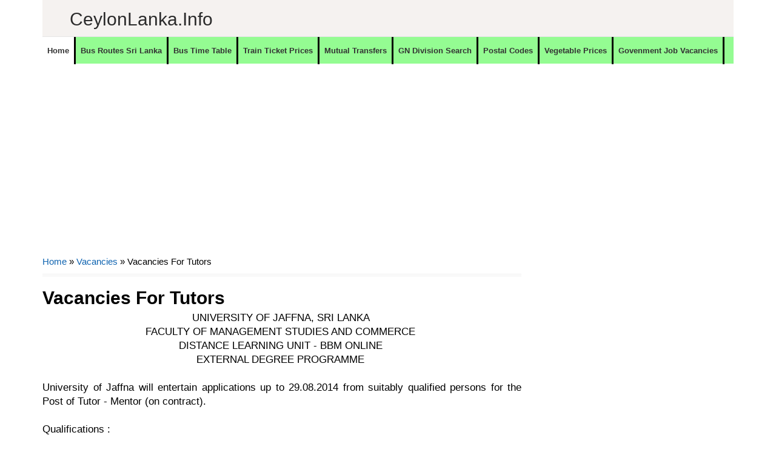

--- FILE ---
content_type: text/html; charset=utf-8
request_url: https://www.google.com/recaptcha/api2/aframe
body_size: 268
content:
<!DOCTYPE HTML><html><head><meta http-equiv="content-type" content="text/html; charset=UTF-8"></head><body><script nonce="m1wiUhVbDN5fUKyRq8c9GQ">/** Anti-fraud and anti-abuse applications only. See google.com/recaptcha */ try{var clients={'sodar':'https://pagead2.googlesyndication.com/pagead/sodar?'};window.addEventListener("message",function(a){try{if(a.source===window.parent){var b=JSON.parse(a.data);var c=clients[b['id']];if(c){var d=document.createElement('img');d.src=c+b['params']+'&rc='+(localStorage.getItem("rc::a")?sessionStorage.getItem("rc::b"):"");window.document.body.appendChild(d);sessionStorage.setItem("rc::e",parseInt(sessionStorage.getItem("rc::e")||0)+1);localStorage.setItem("rc::h",'1769400147093');}}}catch(b){}});window.parent.postMessage("_grecaptcha_ready", "*");}catch(b){}</script></body></html>

--- FILE ---
content_type: text/javascript; charset=UTF-8
request_url: https://www.ceylonlanka.info/feeds/posts/default?max-results=5&alt=json-in-script&callback=recentpostslist
body_size: 21231
content:
// API callback
recentpostslist({"version":"1.0","encoding":"UTF-8","feed":{"xmlns":"http://www.w3.org/2005/Atom","xmlns$openSearch":"http://a9.com/-/spec/opensearchrss/1.0/","xmlns$blogger":"http://schemas.google.com/blogger/2008","xmlns$georss":"http://www.georss.org/georss","xmlns$gd":"http://schemas.google.com/g/2005","xmlns$thr":"http://purl.org/syndication/thread/1.0","id":{"$t":"tag:blogger.com,1999:blog-6252625632694462863"},"updated":{"$t":"2026-01-25T15:46:51.190-08:00"},"category":[{"term":"Vacancies"},{"term":"Finance Companies"},{"term":"MT"},{"term":"Banks"},{"term":"Government Hospitals"},{"term":"Vacancies at Private Sector"},{"term":"Travel"},{"term":"Private Banks"},{"term":"Police Stations"},{"term":"Business News"},{"term":"Shopping"},{"term":"Bus Time Table"},{"term":"NO"},{"term":"DO"},{"term":"TC"},{"term":"Tours"},{"term":"Hotels"},{"term":"Automobiles"},{"term":"Insurance"},{"term":"Rent a Car"},{"term":"MSO"},{"term":"Consumer Electronics"},{"term":"Newsline"},{"term":"Leisure"},{"term":"Mutual Transfers of Teachers"},{"term":"Sales\/Marketing\/Merchandising"},{"term":"Railway Stations"},{"term":"Quotes"},{"term":"Offers"},{"term":"Bus"},{"term":"Steel Furniture"},{"term":"Furniture"},{"term":"Jobs"},{"term":"Super Markets"},{"term":"Exams"},{"term":"Wedding Photography"},{"term":"Exam"},{"term":"Ministries of Sri Lanka"},{"term":"SLTB Bus Time Table"},{"term":"Clothing"},{"term":"AutoZone"},{"term":"Mutual Transfers of Development officers"},{"term":"Engineering\/Mechanical\/Automobile\/Electrical"},{"term":"cco"},{"term":"Bridal \u0026 Wedding"},{"term":"Kids"},{"term":"Higher Educational Institutes"},{"term":"Restaurants \/ Bakery \/ Foods"},{"term":"Educational Institutes"},{"term":"#visitsrilanka"},{"term":"Mutual Transfers Nurses"},{"term":"Timber Shops \u0026 Mills"},{"term":"visitsrilanka"},{"term":"Gossip"},{"term":"Book Shops"},{"term":"Car Audio"},{"term":"Credit Card Offers"},{"term":"Motor Bikes"},{"term":"Computer Shops \/ Repair \/ Accessories"},{"term":"Private Hospitals"},{"term":"Information Technology"},{"term":"Tyres"},{"term":"Hotels\/Restaurants\/Food"},{"term":"Customer Relations\/Public Relations"},{"term":"Promo"},{"term":"Accounting\/Auditing\/Finance"},{"term":"Data Entry\/Clerical\/Office Aid"},{"term":"Ceylon Lanka Photography"},{"term":"Honeymoon Hotels"},{"term":"Bridal and Wedding Saloons"},{"term":"Mutual Transfers of Management Service Officers"},{"term":"Wedding Dresses \u0026 Costumes"},{"term":"Divisional Secretariat offices"},{"term":"Hospital\/Nursing\/Healthcare\/Medical"},{"term":"OT"},{"term":"vps"},{"term":"City Guide \u0026 Travel Guide"},{"term":"Exporters"},{"term":"Government Institutes"},{"term":"Pan Asia Credit Card Offers"},{"term":"Light Houses"},{"term":"Mutual Transfers"},{"term":"Schools"},{"term":"Mobile phones"},{"term":"Teaching\/Academic\/Library"},{"term":"Wedding Dancing Troupes"},{"term":"Air Lines"},{"term":"Private Schools ( International Schools)"},{"term":"Sampath"},{"term":"Supervision\/Quality Control"},{"term":"NDB Credit card offers"},{"term":"HP"},{"term":"IT-Software\/DB\/QA\/Web\/Graphics\/GIS"},{"term":"Mobile Phone Shops"},{"term":"Sampath Bank Credit Card Offers"},{"term":"Store keepers\/Store Assistant"},{"term":"Wedding Cards \u0026 Wedding Stationery"},{"term":"Departments"},{"term":"Jewellers"},{"term":"Post Office"},{"term":"Pre Schools"},{"term":"Business"},{"term":"Mobile networks"},{"term":"Movie"},{"term":"Apparel\/Clothing"},{"term":"Commercial Bank Credit Card Offers"},{"term":"Hotel Offers"},{"term":"Wedding jewellers"},{"term":"Wi-Fi"},{"term":"Kaduruwela - Colombo Bus Time Table"},{"term":"Lottery"},{"term":"NDB"},{"term":"Sampath Bank"},{"term":"Ceylon Lanka Gossip"},{"term":"Cricket Schedules"},{"term":"Embilipitiya - Colombo Bus Time Table"},{"term":"Groom Wears \u0026 Tailors"},{"term":"Land Sales"},{"term":"Nilame Dress \u0026 Kandyan Costumes"},{"term":"Temples"},{"term":"Banking\/Insurance \/Finance"},{"term":"Broadband"},{"term":"Panadura - Kandy Bus Time Table"},{"term":"Quantity Surveyors\/Senior Quantity Surveyors\/Draughtsman"},{"term":"DFCC Credit card Offers"},{"term":"Sports"},{"term":"Train Shedule"},{"term":"Ampara - Colombo Bus Time Table"},{"term":"Cellular Arcades \/ Outlets"},{"term":"Kandy - Panadura Bus Time Table"},{"term":"Postal Codes"},{"term":"Waterfalls"},{"term":"Wedding Caterers"},{"term":"Wedding Decorations and Flora"},{"term":"Wedding Reception Halls"},{"term":"Anuradhapura - Colombo Bus Time Table"},{"term":"BOC Credit Card Offers"},{"term":"Colombo - Embilipitiya Bus Time Table"},{"term":"Commissions"},{"term":"How To"},{"term":"Mutual Transfers Management Service Officers"},{"term":"Places to Eat"},{"term":"University"},{"term":"Commercial bank"},{"term":"Cricket"},{"term":"Special Tools"},{"term":"Grade 6"},{"term":"Wedding Flora"},{"term":"Nawalapitiya - Colombo Bus Time Table"},{"term":"Agriculture\/Dairy\/Environment"},{"term":"Bridal Dressers"},{"term":"Circulars"},{"term":"DFCC"},{"term":"Filling Stations"},{"term":"Opticals"},{"term":"Recipes"},{"term":"Shopping Offers"},{"term":"Ticketing\/Airline\/Marine"},{"term":"Ambulance"},{"term":"CD"},{"term":"Ceypetco Fuel Station"},{"term":"Civil Eng\/Interior Design\/Architecture"},{"term":"Colombo - Ampara Bus Time Table"},{"term":"Colombo - Kaduruwela Bus Time Table"},{"term":"Jaffna - Colombo Bus Time Table"},{"term":"Keells eken kamu"},{"term":"Lyrics"},{"term":"Matale - Colombo Bus Time Table"},{"term":"Monaragala - Colombo Bus Time Table"},{"term":"Mother Care"},{"term":"Travel Agency"},{"term":"Vavuniya - Colombo Bus Time Table"},{"term":"Ayurvedic Hospitals"},{"term":"Courses"},{"term":"Dehiattakandiya - Colombo Bus Time Table"},{"term":"Embilipitiya - Kandy Bus Time Table"},{"term":"Fashion\/Design\/Beauty"},{"term":"Films"},{"term":"Government Authorities"},{"term":"Government Information"},{"term":"HR\/Training"},{"term":"Kataragama - Kandy Bus Time Table"},{"term":"Panadura - Ampara Bus Time Table"},{"term":"Pet"},{"term":"Train Timetable"},{"term":"Welimada - Colombo Bus Time Table"},{"term":"Bibile - Colombo Bus Time Table"},{"term":"Bus Routes"},{"term":"Colombo - Kataragama Bus Time Table"},{"term":"Colombo - Passara Bus Time Table"},{"term":"Colombo Fort to Kandy Train Timetable"},{"term":"Computer Training Institutes"},{"term":"Education Guide"},{"term":"Embilipitiya - Anuradhapura Bus Time Table"},{"term":"Embilipitiya - Jaffna Bus Time Table"},{"term":"HSBC"},{"term":"Hospitality\/Tourism"},{"term":"IOC Fuel Stations"},{"term":"Kataragama - Colombo Bus Time Table"},{"term":"Kataragama - Kurunegala Bus Time Table"},{"term":"Kurunegala - Galle Bus Time Table"},{"term":"Kurunegala - Matara Bus Time Table"},{"term":"Legal\/Law\/Audit"},{"term":"Mahiyanganaya - Colombo Bus Time Table"},{"term":"Matara - Kurunegala Bus Time Table"},{"term":"Mobitel"},{"term":"Passara - Colombo Bus Time Table"},{"term":"Places to go"},{"term":"Power tools"},{"term":"Wild Life"},{"term":"add"},{"term":"Akkareipattu - Katunayake Bus Time Table"},{"term":"Akuressa - Colombo Bus Time Table"},{"term":"Animals"},{"term":"Anuradhapura - Kandy Bus Time Table"},{"term":"Badulla - Katunayake Bus Time Table"},{"term":"Colombo - Kandy Bus Time Table"},{"term":"Colombo - Mahiyanganaya Bus Time Table"},{"term":"Colombo - Welimada Bus Time Table"},{"term":"Courier Services"},{"term":"Cricket Shedules"},{"term":"Day Care"},{"term":"Electronic Media ( TV \/ FM \/ Web )"},{"term":"Food \/ Bakery"},{"term":"Fun"},{"term":"Gadgets"},{"term":"Galle - Kurunegala Bus Time Table"},{"term":"Gampola-Anuradhapura Bus Time Table"},{"term":"Guesthouse"},{"term":"IT-HardWare\/Networks\/Systems"},{"term":"Kaduruwela - Kandy Bus Time Table"},{"term":"Kandy - Galle Bus Time Table"},{"term":"Kandy - Trincomalee Bus Time Table"},{"term":"Lunugala - Colombo Bus Time Table"},{"term":"MOH"},{"term":"Maharagama - Anuradhapura Bus Time Table"},{"term":"Matale - Maharagama Bus Time Table"},{"term":"Matara - Badulla Bus Time Table"},{"term":"Medirigiriya - Colombo Bus Time Table"},{"term":"Meegahakiula - Colombo Bus Time Table"},{"term":"Nuwara Eliya - Colombo Bus Time Table"},{"term":"Nuwara Eliya - Galle Bus Time Table"},{"term":"Nuwara Eliya - Matara Bus Time Table"},{"term":"Ratnapura - Matara Bus Time Table"},{"term":"Sewanagala - Colombo Bus Time Table"},{"term":"Special Events"},{"term":"Sripura - Colombo Bus Time Table"},{"term":"Tangalla - Jaffna Bus Time Table"},{"term":"Tangalla-Mulativ Bus Time Table"},{"term":"Translator"},{"term":"Wedding Invitations"},{"term":"Agunukolapelessa - Kandy Bus Time Table"},{"term":"Aluthgama - Akkareipattu Bus Time Table"},{"term":"Ambagaswewa - Colombo Bus Time Table"},{"term":"Ampara - Galle Bus Time Table"},{"term":"Ampara - Trincomalee Bus Time Table"},{"term":"Anuradhapura  - Maharagama Bus Time Table"},{"term":"Anuradhapura - Bandarawela Bus Time Table"},{"term":"Anuradhapura - Embilipitiya Bus Time Table"},{"term":"Anuradhapura - Kaduruwela Bus Time Table"},{"term":"Anuradhapura - Matara Bus Time Table"},{"term":"Arugambe \/ Pothuvil - Katunayake Bus Time Table"},{"term":"Athimale - Colombo Bus Time Table"},{"term":"Badulla - Aluthgama Bus Time Table"},{"term":"Badulla - Colombo Bus Time Table"},{"term":"Badulla - Kaduruwela Bus Time Table"},{"term":"Badulla - Makumbura Bus Time Table"},{"term":"Badulla-Jaffna Bus Time Table"},{"term":"Balangoda - Colombo Bus Time Table"},{"term":"Ballapana - Colombo Bus Time Table"},{"term":"Bandarawela - Matara Bus Time Table"},{"term":"Bandarawela - Vavuniya Bus Time Table"},{"term":"Batticaloa - Kandy Bus Time Table"},{"term":"Bibila - Colombo Bus Time Table"},{"term":"Blogging Tips"},{"term":"Bogaswewa - Colombo Bus Time Table"},{"term":"Caterering"},{"term":"Chilaw - Kataragama Bus Time Table"},{"term":"Children Educational Videos"},{"term":"Colombo - Ambagaswewa Bus Time Table"},{"term":"Colombo - Anuradhapura Bus Time Table"},{"term":"Colombo - Ballapana Bus Time Table"},{"term":"Colombo - Dayagama Bus Time Table"},{"term":"Colombo - Dehiattakandiya Bus Time Table"},{"term":"Colombo - Jaffna Bus Time Table"},{"term":"Colombo - Kalwana Bus Time Table"},{"term":"Colombo - Lunugamwehera Bus Time Table"},{"term":"Colombo - Mannar Bus Time Table"},{"term":"Colombo - Matara Bus Time Table"},{"term":"Colombo - Meegahakiula Bus Time Table"},{"term":"Colombo - Monaragala Bus Time Table"},{"term":"Colombo - Narammala Bus Time Table"},{"term":"Colombo - Nuwara Eliya Bus Time Table"},{"term":"Colombo - Puttalam Bus Time Table"},{"term":"Colombo - Somawathiya Bus Time Table"},{"term":"Commission"},{"term":"Dayagama - Colombo Bus Time Table"},{"term":"Deiyandara - Colombo Bus Time Table"},{"term":"Deniyaya - Colombo Bus Time Table"},{"term":"Deraniyagala - Munneswaram Bus Time Table"},{"term":"Diggalpitiya - Kandy Bus Time Table"},{"term":"Diyasenpura - Kandy Bus Time Table"},{"term":"Diyatalawa - Jaffna Bus Time Table"},{"term":"Diyatalawa - Mannar Bus Time Table"},{"term":"EYE \u0026 ENT"},{"term":"Elpitiya - Badulla Bus Time Table"},{"term":"Elpitiya - Kataragama Bus Time Table"},{"term":"Eluwankulama - Colombo Bus Time Table"},{"term":"Embilipitiya - Badulla Bus Time Table"},{"term":"Embilipitiya - Vavuniya Bus Time Table"},{"term":"Embilipitiya - Welikanda Bus Time Table"},{"term":"Galle - Kandy Bus Time Table"},{"term":"Galnaeva-Katunayake Bus Time Table"},{"term":"Galnewa Colombo Bus Time Table"},{"term":"Gampaha - Matara Bus Time Table"},{"term":"Gampaha-Matara Bus Time Table"},{"term":"Giriulla - Maharagama Bus Time Table"},{"term":"HNB"},{"term":"Hambantota - Jaffna Bus Time Table"},{"term":"Hambantota - Matale Bus Time Table"},{"term":"Hambantota - Trincomalee Bus Time Table"},{"term":"Hambantota - Vavuniya Bus Time Table"},{"term":"Hardware and Building Materials"},{"term":"Hatton - Jaffna Bus Time Table"},{"term":"Hatton - Kandy Bus Time Table"},{"term":"Hemmathagama - Colombo Bus Time Table"},{"term":"Horana - Kandy Bus Time Table"},{"term":"JP"},{"term":"Jaffna - Akkaraipattu Bus Time Table"},{"term":"Jaffna - Akkarapattu Bus Time Table"},{"term":"Jaffna - Diyatalawa Bus Time Table"},{"term":"Jaffna - Embilipitiya Bus Time Table"},{"term":"Jaffna Mathugama - Bus Time Table"},{"term":"Kaduruwela - Maharagama Bus Time Table"},{"term":"Kaduruwela - Matara Bus Time Table"},{"term":"Kalagahala-Colombo Bus Time Table"},{"term":"Kalmunai - Colombo Bus Time Table"},{"term":"Kalwana - Colombo Bus Time Table"},{"term":"Kandy - Embilipitiya Bus Time Table"},{"term":"Kandy - Jaffna Bus Time Table"},{"term":"Kandy - Kataragama Bus Time Table"},{"term":"Kandy - Maharagama Bus Time Table"},{"term":"Kandy - Monaragala Bus Time Table"},{"term":"Kandy - Narahenpita Bus Time Table"},{"term":"Kandy - Vavuniya Bus Time Table"},{"term":"Kataragama - Jaffna Bus Time Table"},{"term":"Kataragama - Tihagoda Bus Time Table"},{"term":"Kattankudy - Dehiwala Bus Time Table"},{"term":"Katunayake - Akkareipattu Bus Time Table"},{"term":"Katunayake - Anuradhapura Bus Time Table"},{"term":"Katunayake - Badulla Bus Time Table"},{"term":"Katunayake - Kurunegala Bus Time Table"},{"term":"Kegalle - Kaduruwela Bus Time Table"},{"term":"Kegalle - Vavuniya Bus Time Table"},{"term":"Kinniya - Colombo Bus Time Table"},{"term":"Kolonna - Colombo Bus Time Table"},{"term":"Kurubedda - Mahianganaya Bus Time Table"},{"term":"Kurunegala - Kataragama Bus Time Table"},{"term":"Kurunegala - Trincomalee Bus Time Table"},{"term":"Laboratories"},{"term":"Learners"},{"term":"Lunugamwehera - Colombo Bus Time Table"},{"term":"Maduru Oya - Colombo Bus Time Table"},{"term":"Maharagama - Deraniyagala Bus Time Table"},{"term":"Mahianganaya - Apeksha Hospital Maharagama Bus Time Table"},{"term":"Mahiyanganaya - Vavuniya Bus Time Table"},{"term":"Mannar - Colombo Bus Time Table"},{"term":"Mannar - Diyatalawa Bus Time Table"},{"term":"Mannar-Colombo Bus Time Table"},{"term":"Matara - Anuradhapura Bus Time Table"},{"term":"Matara - Bandarawela Bus Time Table"},{"term":"Matara - Colombo Bus Time Table"},{"term":"Matara - Kandy Bus Time Table"},{"term":"Matara - Matale Bus Time Table"},{"term":"Matara - Mawanella Bus Time Table"},{"term":"Matara - Negombo Bus Time Table"},{"term":"Mathugama - Jaffna Bus Time Table"},{"term":"Matugama - Anuradhapura Bus Time Table"},{"term":"Medagama - Colombo Bus Time Table"},{"term":"Monaragala - Kandy Bus Time Table"},{"term":"Monaragala - Matara Bus Time Table"},{"term":"Monaragala-Jaffna Bus Time Table"},{"term":"Music Bands"},{"term":"Nallathanniya - Colombo Bus Time Table"},{"term":"Narammala - Colombo \/ Narahenpita Bus Time Table"},{"term":"Negombo - Hatton Bus Time Table"},{"term":"Negombo - Kalpitiya Bus Time Table"},{"term":"Negombo - Matara Bus Time Table"},{"term":"Negombo -Matale Bus Time Table"},{"term":"Nochchiyagama - Kandy Bus Time Table"},{"term":"Nuwara Eliya - Jaffna Bus Time Table"},{"term":"Oddamavadi - Colombo Bus Time Table"},{"term":"Panadura - Bibila Bus Time Table"},{"term":"Panadura - Kaduruwela Bus Time Table"},{"term":"Panadura - Kankesanthurai Bus Time Table"},{"term":"Picture Framing"},{"term":"Pinnawala - Colombo Bus Time Table"},{"term":"Plastic Products"},{"term":"Point Pedro - Ratmalana Bus Time Table"},{"term":"Polonnaruwa - Maharagama Bus Time Table"},{"term":"Polonnaruwa - Matara Bus Time Table"},{"term":"Pradeshiya Sabha"},{"term":"Provinces and Districts"},{"term":"Provincial Offices"},{"term":"Publishers"},{"term":"Pudukudirippu - Kandy Bus Time Table"},{"term":"Pulmude - Colombo Bus Time Table"},{"term":"Pussalawinna - Kandy Bus Time Table"},{"term":"Puttalam - Colombo Bus Time Table"},{"term":"Ratnapura - Colombo Bus Time Table"},{"term":"SEO"},{"term":"Sigiriya - Kandy Bus Time Table"},{"term":"Siripura - Kandy Bus Time Table"},{"term":"Somawathiya - Colombo Bus Time Table"},{"term":"Sungawila - Kandy Bus Time Table"},{"term":"Suriyawewa - Colombo Bus Time Table"},{"term":"Tangalle - Colombo Bus Time Table"},{"term":"Tangalle - Jaffna Bus Time Table"},{"term":"Tangalle - Kandy Bus Time Table"},{"term":"Tangalle - Trincomalee Bus Time Table"},{"term":"Thanamalwila - Anuradhapura Bus Time Table"},{"term":"Thanthirimale - Maharagama Bus Time Table"},{"term":"Tihagoda - Kataragama Bus Time Table"},{"term":"Tips"},{"term":"Tissamaharama - Matara Bus Time Table"},{"term":"Train Shedule Colombo Fort to Kandy"},{"term":"Train Shedule Colombo Fort to Kurunegala"},{"term":"Trincomalee - Colombo Bus Time Table"},{"term":"Trincomalee - Matara Bus Time Table"},{"term":"Udawalawe - Colombo Bus Time Table"},{"term":"Urubokka - Colombo Bus Time Table"},{"term":"Vavuniya - Kandy Bus Time Table"},{"term":"Video"},{"term":"Walasmulla - Kandy Bus Time Table"},{"term":"Walasmulla-Jaffna Bus Time Table"},{"term":"Warakapola - Ratnapura Bus Time Table"},{"term":"gp"},{"term":"hk"}],"title":{"type":"text","$t":"CeylonLanka.info"},"subtitle":{"type":"html","$t":"Sri Lanka's Largest information network. Sri Lanka, Ceylon Lanka, All about Sri Lanka, Provinces, Districts, Government Offices, Private sector, Hospitals, Roads with general travel information and places to travel."},"link":[{"rel":"http://schemas.google.com/g/2005#feed","type":"application/atom+xml","href":"https:\/\/www.ceylonlanka.info\/feeds\/posts\/default"},{"rel":"self","type":"application/atom+xml","href":"https:\/\/www.blogger.com\/feeds\/6252625632694462863\/posts\/default?alt=json-in-script\u0026max-results=5"},{"rel":"alternate","type":"text/html","href":"https:\/\/www.ceylonlanka.info\/"},{"rel":"hub","href":"http://pubsubhubbub.appspot.com/"},{"rel":"next","type":"application/atom+xml","href":"https:\/\/www.blogger.com\/feeds\/6252625632694462863\/posts\/default?alt=json-in-script\u0026start-index=6\u0026max-results=5"}],"author":[{"name":{"$t":"Unknown"},"email":{"$t":"noreply@blogger.com"},"gd$image":{"rel":"http://schemas.google.com/g/2005#thumbnail","width":"16","height":"16","src":"https:\/\/img1.blogblog.com\/img\/b16-rounded.gif"}}],"generator":{"version":"7.00","uri":"http://www.blogger.com","$t":"Blogger"},"openSearch$totalResults":{"$t":"17200"},"openSearch$startIndex":{"$t":"1"},"openSearch$itemsPerPage":{"$t":"5"},"entry":[{"id":{"$t":"tag:blogger.com,1999:blog-6252625632694462863.post-4863723301910819901"},"published":{"$t":"2026-01-25T04:50:00.000-08:00"},"updated":{"$t":"2026-01-25T04:50:09.518-08:00"},"title":{"type":"text","$t":"1st Birthday Gift Ideas: Thoughtful, Educational \u0026 Memorable Gifts for a One-Year-Old"},"content":{"type":"html","$t":"\u003Ch2 style=\"text-align: justify;\"\u003E\u003Cdiv class=\"separator\" style=\"clear: both; text-align: center;\"\u003E\u003Ca href=\"https:\/\/ceylonlanka.info\" imageanchor=\"1\" style=\"clear: left; float: left; margin-bottom: 1em; margin-right: 1em;\"\u003E\u003Cimg border=\"0\" data-original-height=\"800\" data-original-width=\"600\" height=\"640\" src=\"https:\/\/blogger.googleusercontent.com\/img\/b\/R29vZ2xl\/AVvXsEi2ah8S1rzpJjvMx6RG8LpPVh4evZzd5bBomrhP4fnYZDcVL9-TjhhGIxcheraDGq14A9AicvrGd1-eX-3n1-yDkmIHc2bwFdBqbAHm3ZJjoFJgbrk4RcrboQH7adiaYNiVL1W7AaLG6Tflo1hnM6PFj4wQQfncqMZrmEZdiCpGuHaktvRK1sD-_R17qOA\/w480-h640\/1st%20Birthday%20Gift%20Ideas.png\" width=\"480\" \/\u003E\u003C\/a\u003E\u003C\/div\u003E\u003Cbr \/\u003E1st Birthday Gift Ideas: Thoughtful, Educational \u0026amp; Memorable Gifts for a One-Year-Old\u003C\/h2\u003E\n\u003Cp data-end=\"629\" data-start=\"352\" style=\"text-align: justify;\"\u003EA child’s first birthday is a milestone worth celebrating in a meaningful way. At this age, babies are developing rapidly—learning to walk, talk, explore textures, and recognize familiar faces. Choosing the right gift means balancing fun, safety, learning, and long-term value.\u003C\/p\u003E\n\u003Cp data-end=\"801\" data-start=\"631\" style=\"text-align: justify;\"\u003EThis guide explores the best \u003Cstrong data-end=\"687\" data-start=\"660\"\u003E1st birthday gift ideas\u003C\/strong\u003E for babies, parents, and gift-givers looking for something practical, memorable, and developmentally appropriate.\u003C\/p\u003E\n\u003Chr data-end=\"806\" data-start=\"803\" style=\"text-align: justify;\" \/\u003E\n\u003Ch2 data-end=\"849\" data-start=\"808\" style=\"text-align: justify;\"\u003EBest Educational Toys for a 1-Year-Old\u003C\/h2\u003E\n\u003Cp data-end=\"984\" data-start=\"851\" style=\"text-align: justify;\"\u003EEducational toys are among the most popular first birthday gifts because they support early development while keeping babies engaged.\u003C\/p\u003E\n\u003Ch3 data-end=\"1015\" data-start=\"986\" style=\"text-align: justify;\"\u003EInteractive Learning Toys\u003C\/h3\u003E\n\u003Cp data-end=\"1113\" data-start=\"1016\" style=\"text-align: justify;\"\u003EInteractive toys help develop motor skills, hand-eye coordination, and problem-solving abilities.\u003C\/p\u003E\n\u003Cp data-end=\"1139\" data-start=\"1115\" style=\"text-align: justify;\"\u003EPopular options include:\u003C\/p\u003E\n\u003Cul data-end=\"1287\" data-start=\"1140\"\u003E\n\u003Cli data-end=\"1189\" data-start=\"1140\"\u003E\n\u003Cp data-end=\"1189\" data-start=\"1142\" style=\"text-align: justify;\"\u003EShape sorters with large, easy-to-grip pieces\u003C\/p\u003E\n\u003C\/li\u003E\n\u003Cli data-end=\"1236\" data-start=\"1190\"\u003E\n\u003Cp data-end=\"1236\" data-start=\"1192\" style=\"text-align: justify;\"\u003EMusical toys with lights and sound buttons\u003C\/p\u003E\n\u003C\/li\u003E\n\u003Cli data-end=\"1287\" data-start=\"1237\"\u003E\n\u003Cp data-end=\"1287\" data-start=\"1239\" style=\"text-align: justify;\"\u003EActivity cubes with spinning gears and sliders\u003C\/p\u003E\n\u003C\/li\u003E\n\u003C\/ul\u003E\n\u003Cp data-end=\"1376\" data-start=\"1289\" style=\"text-align: justify;\"\u003EThese toys encourage exploration and independent play while keeping babies entertained.\u003C\/p\u003E\n\u003Ch3 data-end=\"1406\" data-start=\"1378\" style=\"text-align: justify;\"\u003EMontessori-Inspired Toys\u003C\/h3\u003E\n\u003Cp data-end=\"1463\" data-start=\"1407\" style=\"text-align: justify;\"\u003EMontessori toys focus on simplicity and purposeful play.\u003C\/p\u003E\n\u003Cp data-end=\"1485\" data-start=\"1465\" style=\"text-align: justify;\"\u003EGreat picks include:\u003C\/p\u003E\n\u003Cul data-end=\"1558\" data-start=\"1486\"\u003E\n\u003Cli data-end=\"1511\" data-start=\"1486\"\u003E\n\u003Cp data-end=\"1511\" data-start=\"1488\" style=\"text-align: justify;\"\u003EWooden stacking rings\u003C\/p\u003E\n\u003C\/li\u003E\n\u003Cli data-end=\"1530\" data-start=\"1512\"\u003E\n\u003Cp data-end=\"1530\" data-start=\"1514\" style=\"text-align: justify;\"\u003ESensory boards\u003C\/p\u003E\n\u003C\/li\u003E\n\u003Cli data-end=\"1558\" data-start=\"1531\"\u003E\n\u003Cp data-end=\"1558\" data-start=\"1533\" style=\"text-align: justify;\"\u003EObject permanence boxes\u003C\/p\u003E\n\u003C\/li\u003E\n\u003C\/ul\u003E\n\u003Cp data-end=\"1627\" data-start=\"1560\" style=\"text-align: justify;\"\u003EThey’re ideal for parents who prefer screen-free, skill-based toys.\u003C\/p\u003E\n\u003Chr data-end=\"1632\" data-start=\"1629\" style=\"text-align: justify;\" \/\u003E\n\u003Ch2 data-end=\"1673\" data-start=\"1634\" style=\"text-align: justify;\"\u003EPersonalized 1st Birthday Gift Ideas\u003C\/h2\u003E\n\u003Cp data-end=\"1769\" data-start=\"1675\" style=\"text-align: justify;\"\u003EPersonalized gifts add emotional value and often become keepsakes families treasure for years.\u003C\/p\u003E\n\u003Ch3 data-end=\"1796\" data-start=\"1771\" style=\"text-align: justify;\"\u003ECustomized Name Gifts\u003C\/h3\u003E\n\u003Cp data-end=\"1863\" data-start=\"1797\" style=\"text-align: justify;\"\u003EPersonalized items are especially popular for milestone birthdays.\u003C\/p\u003E\n\u003Cp data-end=\"1874\" data-start=\"1865\" style=\"text-align: justify;\"\u003EExamples:\u003C\/p\u003E\n\u003Cul data-end=\"1956\" data-start=\"1875\"\u003E\n\u003Cli data-end=\"1898\" data-start=\"1875\"\u003E\n\u003Cp data-end=\"1898\" data-start=\"1877\" style=\"text-align: justify;\"\u003ECustom name puzzles\u003C\/p\u003E\n\u003C\/li\u003E\n\u003Cli data-end=\"1926\" data-start=\"1899\"\u003E\n\u003Cp data-end=\"1926\" data-start=\"1901\" style=\"text-align: justify;\"\u003EPersonalized storybooks\u003C\/p\u003E\n\u003C\/li\u003E\n\u003Cli data-end=\"1956\" data-start=\"1927\"\u003E\n\u003Cp data-end=\"1956\" data-start=\"1929\" style=\"text-align: justify;\"\u003EName-engraved wooden toys\u003C\/p\u003E\n\u003C\/li\u003E\n\u003C\/ul\u003E\n\u003Cp data-end=\"2006\" data-start=\"1958\" style=\"text-align: justify;\"\u003EThese gifts combine play with sentimental value.\u003C\/p\u003E\n\u003Ch3 data-end=\"2038\" data-start=\"2008\" style=\"text-align: justify;\"\u003EPersonalized Baby Clothing\u003C\/h3\u003E\n\u003Cp data-end=\"2113\" data-start=\"2039\" style=\"text-align: justify;\"\u003ECustomized clothing works well for first birthday celebrations and photos.\u003C\/p\u003E\n\u003Cp data-end=\"2129\" data-start=\"2115\" style=\"text-align: justify;\"\u003EIdeas include:\u003C\/p\u003E\n\u003Cul data-end=\"2245\" data-start=\"2130\"\u003E\n\u003Cli data-end=\"2172\" data-start=\"2130\"\u003E\n\u003Cp data-end=\"2172\" data-start=\"2132\" style=\"text-align: justify;\"\u003EBirthday onesies with the child’s name\u003C\/p\u003E\n\u003C\/li\u003E\n\u003Cli data-end=\"2202\" data-start=\"2173\"\u003E\n\u003Cp data-end=\"2202\" data-start=\"2175\" style=\"text-align: justify;\"\u003ECustom hoodies or pajamas\u003C\/p\u003E\n\u003C\/li\u003E\n\u003Cli data-end=\"2245\" data-start=\"2203\"\u003E\n\u003Cp data-end=\"2245\" data-start=\"2205\" style=\"text-align: justify;\"\u003ESoft blankets with embroidered details\u003C\/p\u003E\n\u003C\/li\u003E\n\u003C\/ul\u003E\n\u003Chr data-end=\"2250\" data-start=\"2247\" style=\"text-align: justify;\" \/\u003E\n\u003Ch2 data-end=\"2298\" data-start=\"2252\" style=\"text-align: justify;\"\u003EPractical Gifts Parents Actually Appreciate\u003C\/h2\u003E\n\u003Cp data-end=\"2374\" data-start=\"2300\" style=\"text-align: justify;\"\u003EWhile toys are fun, practical gifts are often the most useful for parents.\u003C\/p\u003E\n\u003Ch3 data-end=\"2404\" data-start=\"2376\" style=\"text-align: justify;\"\u003EDevelopmental Essentials\u003C\/h3\u003E\n\u003Cp data-end=\"2443\" data-start=\"2405\" style=\"text-align: justify;\"\u003EPractical doesn’t have to mean boring.\u003C\/p\u003E\n\u003Cp data-end=\"2461\" data-start=\"2445\" style=\"text-align: justify;\"\u003EHelpful options:\u003C\/p\u003E\n\u003Cul data-end=\"2568\" data-start=\"2462\"\u003E\n\u003Cli data-end=\"2496\" data-start=\"2462\"\u003E\n\u003Cp data-end=\"2496\" data-start=\"2464\" style=\"text-align: justify;\"\u003EPush walkers for early walkers\u003C\/p\u003E\n\u003C\/li\u003E\n\u003Cli data-end=\"2524\" data-start=\"2497\"\u003E\n\u003Cp data-end=\"2524\" data-start=\"2499\" style=\"text-align: justify;\"\u003EConvertible high chairs\u003C\/p\u003E\n\u003C\/li\u003E\n\u003Cli data-end=\"2568\" data-start=\"2525\"\u003E\n\u003Cp data-end=\"2568\" data-start=\"2527\" style=\"text-align: justify;\"\u003EToddler feeding sets with suction bases\u003C\/p\u003E\n\u003C\/li\u003E\n\u003C\/ul\u003E\n\u003Cp data-end=\"2631\" data-start=\"2570\" style=\"text-align: justify;\"\u003EThese gifts support daily routines while helping babies grow.\u003C\/p\u003E\n\u003Ch3 data-end=\"2662\" data-start=\"2633\" style=\"text-align: justify;\"\u003EBaby Care \u0026amp; Comfort Items\u003C\/h3\u003E\n\u003Cp data-end=\"2704\" data-start=\"2663\" style=\"text-align: justify;\"\u003EComfort-focused gifts are always welcome.\u003C\/p\u003E\n\u003Cp data-end=\"2715\" data-start=\"2706\" style=\"text-align: justify;\"\u003EConsider:\u003C\/p\u003E\n\u003Cul data-end=\"2800\" data-start=\"2716\"\u003E\n\u003Cli data-end=\"2742\" data-start=\"2716\"\u003E\n\u003Cp data-end=\"2742\" data-start=\"2718\" style=\"text-align: justify;\"\u003EPremium baby bath sets\u003C\/p\u003E\n\u003C\/li\u003E\n\u003Cli data-end=\"2765\" data-start=\"2743\"\u003E\n\u003Cp data-end=\"2765\" data-start=\"2745\" style=\"text-align: justify;\"\u003ESoft hooded towels\u003C\/p\u003E\n\u003C\/li\u003E\n\u003Cli data-end=\"2800\" data-start=\"2766\"\u003E\n\u003Cp data-end=\"2800\" data-start=\"2768\" style=\"text-align: justify;\"\u003EOrganic bedding or sleep sacks\u003C\/p\u003E\n\u003C\/li\u003E\n\u003C\/ul\u003E\n\u003Cp data-end=\"2861\" data-start=\"2802\" style=\"text-align: justify;\"\u003EThese items offer everyday value long after the party ends.\u003C\/p\u003E\n\u003Chr data-end=\"2866\" data-start=\"2863\" style=\"text-align: justify;\" \/\u003E\n\u003Ch2 data-end=\"2906\" data-start=\"2868\" style=\"text-align: justify;\"\u003EOutdoor \u0026amp; Active 1st Birthday Gifts\u003C\/h2\u003E\n\u003Cp data-end=\"2978\" data-start=\"2908\" style=\"text-align: justify;\"\u003EEncouraging movement early helps build confidence and physical skills.\u003C\/p\u003E\n\u003Ch3 data-end=\"2996\" data-start=\"2980\" style=\"text-align: justify;\"\u003ERide-On Toys\u003C\/h3\u003E\n\u003Cp data-end=\"3043\" data-start=\"2997\" style=\"text-align: justify;\"\u003ERide-on toys are a favorite for one-year-olds.\u003C\/p\u003E\n\u003Cp data-end=\"3061\" data-start=\"3045\" style=\"text-align: justify;\"\u003EPopular choices:\u003C\/p\u003E\n\u003Cul data-end=\"3153\" data-start=\"3062\"\u003E\n\u003Cli data-end=\"3093\" data-start=\"3062\"\u003E\n\u003Cp data-end=\"3093\" data-start=\"3064\" style=\"text-align: justify;\"\u003EPush cars with safety rails\u003C\/p\u003E\n\u003C\/li\u003E\n\u003Cli data-end=\"3113\" data-start=\"3094\"\u003E\n\u003Cp data-end=\"3113\" data-start=\"3096\" style=\"text-align: justify;\"\u003ERocking animals\u003C\/p\u003E\n\u003C\/li\u003E\n\u003Cli data-end=\"3153\" data-start=\"3114\"\u003E\n\u003Cp data-end=\"3153\" data-start=\"3116\" style=\"text-align: justify;\"\u003EBalance bikes designed for toddlers\u003C\/p\u003E\n\u003C\/li\u003E\n\u003C\/ul\u003E\n\u003Cp data-end=\"3220\" data-start=\"3155\" style=\"text-align: justify;\"\u003EThey promote balance and coordination while being incredibly fun.\u003C\/p\u003E\n\u003Ch3 data-end=\"3243\" data-start=\"3222\" style=\"text-align: justify;\"\u003EOutdoor Play Sets\u003C\/h3\u003E\n\u003Cp data-end=\"3299\" data-start=\"3244\" style=\"text-align: justify;\"\u003EFor families with outdoor space, these gifts are a hit.\u003C\/p\u003E\n\u003Cp data-end=\"3310\" data-start=\"3301\" style=\"text-align: justify;\"\u003EExamples:\u003C\/p\u003E\n\u003Cul data-end=\"3377\" data-start=\"3311\"\u003E\n\u003Cli data-end=\"3326\" data-start=\"3311\"\u003E\n\u003Cp data-end=\"3326\" data-start=\"3313\" style=\"text-align: justify;\"\u003EBaby slides\u003C\/p\u003E\n\u003C\/li\u003E\n\u003Cli data-end=\"3348\" data-start=\"3327\"\u003E\n\u003Cp data-end=\"3348\" data-start=\"3329\" style=\"text-align: justify;\"\u003EWater play tables\u003C\/p\u003E\n\u003C\/li\u003E\n\u003Cli data-end=\"3377\" data-start=\"3349\"\u003E\n\u003Cp data-end=\"3377\" data-start=\"3351\" style=\"text-align: justify;\"\u003ESoft climbing structures\u003C\/p\u003E\n\u003C\/li\u003E\n\u003C\/ul\u003E\n\u003Cp data-end=\"3438\" data-start=\"3379\" style=\"text-align: justify;\"\u003EOutdoor toys encourage active play and sensory exploration.\u003C\/p\u003E\n\u003Chr data-end=\"3443\" data-start=\"3440\" style=\"text-align: justify;\" \/\u003E\n\u003Ch2 data-end=\"3492\" data-start=\"3445\" style=\"text-align: justify;\"\u003EUnique \u0026amp; Memorable First Birthday Gift Ideas\u003C\/h2\u003E\n\u003Cp data-end=\"3587\" data-start=\"3494\" style=\"text-align: justify;\"\u003EIf you’re looking for something different, unique gifts stand out and often become keepsakes.\u003C\/p\u003E\n\u003Ch3 data-end=\"3612\" data-start=\"3589\" style=\"text-align: justify;\"\u003EMemory-Making Gifts\u003C\/h3\u003E\n\u003Cp data-end=\"3669\" data-start=\"3613\" style=\"text-align: justify;\"\u003EThese gifts capture moments rather than clutter shelves.\u003C\/p\u003E\n\u003Cp data-end=\"3685\" data-start=\"3671\" style=\"text-align: justify;\"\u003EIdeas include:\u003C\/p\u003E\n\u003Cul data-end=\"3775\" data-start=\"3686\"\u003E\n\u003Cli data-end=\"3709\" data-start=\"3686\"\u003E\n\u003Cp data-end=\"3709\" data-start=\"3688\" style=\"text-align: justify;\"\u003EBaby milestone kits\u003C\/p\u003E\n\u003C\/li\u003E\n\u003Cli data-end=\"3737\" data-start=\"3710\"\u003E\n\u003Cp data-end=\"3737\" data-start=\"3712\" style=\"text-align: justify;\"\u003EFirst-year memory books\u003C\/p\u003E\n\u003C\/li\u003E\n\u003Cli data-end=\"3775\" data-start=\"3738\"\u003E\n\u003Cp data-end=\"3775\" data-start=\"3740\" style=\"text-align: justify;\"\u003EHandprint and footprint keepsakes\u003C\/p\u003E\n\u003C\/li\u003E\n\u003C\/ul\u003E\n\u003Cp data-end=\"3846\" data-start=\"3777\" style=\"text-align: justify;\"\u003EThey’re especially meaningful for parents celebrating this milestone.\u003C\/p\u003E\n\u003Ch3 data-end=\"3874\" data-start=\"3848\" style=\"text-align: justify;\"\u003EExperience-Based Gifts\u003C\/h3\u003E\n\u003Cp data-end=\"3929\" data-start=\"3875\" style=\"text-align: justify;\"\u003EExperiences can be just as valuable as physical gifts.\u003C\/p\u003E\n\u003Cp data-end=\"3947\" data-start=\"3931\" style=\"text-align: justify;\"\u003EOptions include:\u003C\/p\u003E\n\u003Cul data-end=\"4014\" data-start=\"3948\"\u003E\n\u003Cli data-end=\"3970\" data-start=\"3948\"\u003E\n\u003Cp data-end=\"3970\" data-start=\"3950\" style=\"text-align: justify;\"\u003EBaby music classes\u003C\/p\u003E\n\u003C\/li\u003E\n\u003Cli data-end=\"3987\" data-start=\"3971\"\u003E\n\u003Cp data-end=\"3987\" data-start=\"3973\" style=\"text-align: justify;\"\u003ESwim lessons\u003C\/p\u003E\n\u003C\/li\u003E\n\u003Cli data-end=\"4014\" data-start=\"3988\"\u003E\n\u003Cp data-end=\"4014\" data-start=\"3990\" style=\"text-align: justify;\"\u003EZoo or aquarium passes\u003C\/p\u003E\n\u003C\/li\u003E\n\u003C\/ul\u003E\n\u003Cp data-end=\"4079\" data-start=\"4016\" style=\"text-align: justify;\"\u003EThese gifts create memories while supporting early development.\u003C\/p\u003E\n\u003Chr data-end=\"4084\" data-start=\"4081\" style=\"text-align: justify;\" \/\u003E\n\u003Ch2 data-end=\"4147\" data-start=\"4086\" style=\"text-align: justify;\"\u003EBudget-Friendly 1st Birthday Gifts That Still Feel Special\u003C\/h2\u003E\n\u003Cp data-end=\"4188\" data-start=\"4149\" style=\"text-align: justify;\"\u003EGreat gifts don’t have to be expensive.\u003C\/p\u003E\n\u003Cp data-end=\"4207\" data-start=\"4190\" style=\"text-align: justify;\"\u003EAffordable ideas:\u003C\/p\u003E\n\u003Cul data-end=\"4296\" data-start=\"4208\"\u003E\n\u003Cli data-end=\"4249\" data-start=\"4208\"\u003E\n\u003Cp data-end=\"4249\" data-start=\"4210\" style=\"text-align: justify;\"\u003EBoard books with bright illustrations\u003C\/p\u003E\n\u003C\/li\u003E\n\u003Cli data-end=\"4267\" data-start=\"4250\"\u003E\n\u003Cp data-end=\"4267\" data-start=\"4252\" style=\"text-align: justify;\"\u003EStacking cups\u003C\/p\u003E\n\u003C\/li\u003E\n\u003Cli data-end=\"4296\" data-start=\"4268\"\u003E\n\u003Cp data-end=\"4296\" data-start=\"4270\" style=\"text-align: justify;\"\u003EPlush toys with textures\u003C\/p\u003E\n\u003C\/li\u003E\n\u003C\/ul\u003E\n\u003Cp data-end=\"4378\" data-start=\"4298\" style=\"text-align: justify;\"\u003EWhen chosen thoughtfully, budget gifts can be just as impactful as premium ones.\u003C\/p\u003E\n\u003Chr data-end=\"4383\" data-start=\"4380\" style=\"text-align: justify;\" \/\u003E\n\u003Ch2 data-end=\"4435\" data-start=\"4385\" style=\"text-align: justify;\"\u003EHow to Choose the Perfect Gift for a 1-Year-Old\u003C\/h2\u003E\n\u003Cp data-end=\"4476\" data-start=\"4437\" style=\"text-align: justify;\"\u003EBefore buying, keep these tips in mind:\u003C\/p\u003E\n\u003Cul data-end=\"4756\" data-start=\"4478\"\u003E\n\u003Cli data-end=\"4556\" data-start=\"4478\"\u003E\n\u003Cp data-end=\"4556\" data-start=\"4480\" style=\"text-align: justify;\"\u003E\u003Cstrong data-end=\"4497\" data-start=\"4480\"\u003ESafety first:\u003C\/strong\u003E Look for non-toxic materials and age-appropriate designs\u003C\/p\u003E\n\u003C\/li\u003E\n\u003Cli data-end=\"4631\" data-start=\"4557\"\u003E\n\u003Cp data-end=\"4631\" data-start=\"4559\" style=\"text-align: justify;\"\u003E\u003Cstrong data-end=\"4581\" data-start=\"4559\"\u003ESkill development:\u003C\/strong\u003E Choose gifts that support learning and movement\u003C\/p\u003E\n\u003C\/li\u003E\n\u003Cli data-end=\"4688\" data-start=\"4632\"\u003E\n\u003Cp data-end=\"4688\" data-start=\"4634\" style=\"text-align: justify;\"\u003E\u003Cstrong data-end=\"4648\" data-start=\"4634\"\u003ELongevity:\u003C\/strong\u003E Opt for toys that grow with the child\u003C\/p\u003E\n\u003C\/li\u003E\n\u003Cli data-end=\"4756\" data-start=\"4689\"\u003E\n\u003Cp data-end=\"4756\" data-start=\"4691\" style=\"text-align: justify;\"\u003E\u003Cstrong data-end=\"4712\" data-start=\"4691\"\u003EParent lifestyle:\u003C\/strong\u003E Consider space, routines, and preferences\u003C\/p\u003E\n\u003C\/li\u003E\n\u003C\/ul\u003E\n\u003Cp data-end=\"4809\" data-start=\"4758\" style=\"text-align: justify;\"\u003EA thoughtful choice always matters more than price.\u003C\/p\u003E\n\u003Chr data-end=\"4814\" data-start=\"4811\" style=\"text-align: justify;\" \/\u003E\n\u003Ch2 data-end=\"4870\" data-start=\"4816\" style=\"text-align: justify;\"\u003EFrequently Asked Questions About 1st Birthday Gifts\u003C\/h2\u003E\n\u003Ch3 data-end=\"4915\" data-start=\"4872\" style=\"text-align: justify;\"\u003EWhat is the best gift for a 1-year-old?\u003C\/h3\u003E\n\u003Cp data-end=\"5025\" data-start=\"4916\" style=\"text-align: justify;\"\u003EEducational toys, personalized gifts, and practical baby items are among the most popular and useful options.\u003C\/p\u003E\n\u003Ch3 data-end=\"5075\" data-start=\"5027\" style=\"text-align: justify;\"\u003EAre learning toys good for a first birthday?\u003C\/h3\u003E\n\u003Cp data-end=\"5179\" data-start=\"5076\" style=\"text-align: justify;\"\u003EYes. Learning toys help improve motor skills, sensory development, and early problem-solving abilities.\u003C\/p\u003E\n\u003Ch3 data-end=\"5233\" data-start=\"5181\" style=\"text-align: justify;\"\u003EShould you buy clothes or toys for a 1-year-old?\u003C\/h3\u003E\n\u003Cp data-end=\"5342\" data-start=\"5234\" style=\"text-align: justify;\"\u003EBoth work well. Toys support development, while clothes are practical—just choose the right size for growth.\u003C\/p\u003E\n\u003Ch3 data-end=\"5380\" data-start=\"5344\" style=\"text-align: justify;\"\u003EAre personalized gifts worth it?\u003C\/h3\u003E\n\u003Cp data-end=\"5477\" data-start=\"5381\" style=\"text-align: justify;\"\u003EPersonalized gifts often become keepsakes and are especially meaningful for milestone birthdays.\u003C\/p\u003E\n\u003Chr data-end=\"5482\" data-start=\"5479\" style=\"text-align: justify;\" \/\u003E\n\u003Ch2 data-end=\"5546\" data-start=\"5484\" style=\"text-align: justify;\"\u003EFinal Thoughts: Choosing Meaningful 1st Birthday Gift Ideas\u003C\/h2\u003E\n\u003Cp data-end=\"5822\" data-start=\"5548\" style=\"text-align: justify;\"\u003EA first birthday is about celebrating growth, curiosity, and love. Whether you choose an educational toy, a personalized keepsake, or a practical essential, the best \u003Cstrong data-end=\"5741\" data-start=\"5714\"\u003E1st birthday gift ideas\u003C\/strong\u003E are those that support a child’s development while making parents’ lives easier.\u003C\/p\u003E\n\u003Cp data-end=\"5935\" data-start=\"5824\" style=\"text-align: justify;\"\u003EThoughtful gifts don’t just entertain—they create memories that last far beyond the first candle on the cake 🎂\u003C\/p\u003E"},"link":[{"rel":"replies","type":"application/atom+xml","href":"https:\/\/www.ceylonlanka.info\/feeds\/4863723301910819901\/comments\/default","title":"Post Comments"},{"rel":"replies","type":"text/html","href":"https:\/\/www.ceylonlanka.info\/2026\/01\/1st-birthday-gift-ideas-thoughtful.html#comment-form","title":"0 Comments"},{"rel":"edit","type":"application/atom+xml","href":"https:\/\/www.blogger.com\/feeds\/6252625632694462863\/posts\/default\/4863723301910819901"},{"rel":"self","type":"application/atom+xml","href":"https:\/\/www.blogger.com\/feeds\/6252625632694462863\/posts\/default\/4863723301910819901"},{"rel":"alternate","type":"text/html","href":"https:\/\/www.ceylonlanka.info\/2026\/01\/1st-birthday-gift-ideas-thoughtful.html","title":"1st Birthday Gift Ideas: Thoughtful, Educational \u0026 Memorable Gifts for a One-Year-Old"}],"author":[{"name":{"$t":"Unknown"},"email":{"$t":"noreply@blogger.com"},"gd$image":{"rel":"http://schemas.google.com/g/2005#thumbnail","width":"16","height":"16","src":"https:\/\/img1.blogblog.com\/img\/b16-rounded.gif"}}],"media$thumbnail":{"xmlns$media":"http://search.yahoo.com/mrss/","url":"https:\/\/blogger.googleusercontent.com\/img\/b\/R29vZ2xl\/AVvXsEi2ah8S1rzpJjvMx6RG8LpPVh4evZzd5bBomrhP4fnYZDcVL9-TjhhGIxcheraDGq14A9AicvrGd1-eX-3n1-yDkmIHc2bwFdBqbAHm3ZJjoFJgbrk4RcrboQH7adiaYNiVL1W7AaLG6Tflo1hnM6PFj4wQQfncqMZrmEZdiCpGuHaktvRK1sD-_R17qOA\/s72-w480-h640-c\/1st%20Birthday%20Gift%20Ideas.png","height":"72","width":"72"},"thr$total":{"$t":"0"}},{"id":{"$t":"tag:blogger.com,1999:blog-6252625632694462863.post-3781323289612592327"},"published":{"$t":"2026-01-25T04:16:00.000-08:00"},"updated":{"$t":"2026-01-25T04:16:59.628-08:00"},"title":{"type":"text","$t":"Sri Lanka Eco-Tourism: Best Wildlife Tours for Nature \u0026 Safari Lovers"},"content":{"type":"html","$t":"\u003Cp style=\"text-align: justify;\"\u003E\u003C\/p\u003E\u003Cdiv class=\"separator\" style=\"clear: both; text-align: center;\"\u003E\u003Ca href=\"https:\/\/ceylonlanka.info\" imageanchor=\"1\" style=\"clear: left; float: left; margin-bottom: 1em; margin-right: 1em;\"\u003E\u003Cimg border=\"0\" data-original-height=\"339\" data-original-width=\"500\" height=\"271\" src=\"https:\/\/blogger.googleusercontent.com\/img\/b\/R29vZ2xl\/AVvXsEigg1M94DAEl7uakojb1nSNivegFt5BQUoHpfTTyP-QS3o_0We7l_hjDA-qbXdSNWGrRzwARzOsiNL8WFpXWCl9h2JjHtZI97ZghGVslQ5B6VEvaoVHa0cZXe5Kt2vI1c_mkD8xoLU2ASkU1KDfngsGSe8dcH1pc5BJJpoY_-f2SlR_Uuv4SbZhHjTHIgQ\/w400-h271\/Sri%20Lanka%20Eco-Tourism.jpg\" width=\"400\" \/\u003E\u003C\/a\u003E\u003C\/div\u003E\u0026nbsp;Sri Lanka is one of the world’s most rewarding eco-tourism destinations, offering rich biodiversity, ethical wildlife experiences, and protected national parks within a compact island. From leopard safaris to elephant encounters and bird-watching tours, the country delivers unforgettable nature travel experiences supported by conservation-focused tourism.\u003Cp\u003E\u003C\/p\u003E\n\u003Cp data-end=\"893\" data-start=\"721\" style=\"text-align: justify;\"\u003EThis guide explores the \u003Cstrong data-end=\"781\" data-start=\"745\"\u003Ebest wildlife tours in Sri Lanka\u003C\/strong\u003E, ideal for travelers seeking sustainable travel, premium safari experiences, and responsible nature adventures.\u003C\/p\u003E\n\u003Chr data-end=\"898\" data-start=\"895\" style=\"text-align: justify;\" \/\u003E\n\u003Ch2 data-end=\"923\" data-start=\"900\" style=\"text-align: justify;\"\u003EContent Silo Mapping\u003C\/h2\u003E\n\u003Cdiv class=\"TyagGW_tableContainer\"\u003E\u003Cdiv class=\"group TyagGW_tableWrapper flex flex-col-reverse w-fit\" tabindex=\"-1\"\u003E\u003Ctable class=\"w-fit min-w-(--thread-content-width)\" data-end=\"1162\" data-start=\"925\" style=\"text-align: justify;\"\u003E\u003Cthead data-end=\"946\" data-start=\"925\"\u003E\u003Ctr data-end=\"946\" data-start=\"925\"\u003E\u003Cth data-col-size=\"sm\" data-end=\"932\" data-start=\"925\"\u003ESilo\u003C\/th\u003E\u003Cth data-col-size=\"sm\" data-end=\"946\" data-start=\"932\"\u003EFocus Area\u003C\/th\u003E\u003C\/tr\u003E\u003C\/thead\u003E\u003Ctbody data-end=\"1162\" data-start=\"959\"\u003E\u003Ctr data-end=\"1010\" data-start=\"959\"\u003E\u003Ctd data-col-size=\"sm\" data-end=\"973\" data-start=\"959\"\u003EEco Safaris\u003C\/td\u003E\u003Ctd data-col-size=\"sm\" data-end=\"1010\" data-start=\"973\"\u003ENational parks and wildlife tours\u003C\/td\u003E\u003C\/tr\u003E\u003Ctr data-end=\"1066\" data-start=\"1011\"\u003E\u003Ctd data-col-size=\"sm\" data-end=\"1025\" data-start=\"1011\"\u003EMarine Life\u003C\/td\u003E\u003Ctd data-col-size=\"sm\" data-end=\"1066\" data-start=\"1025\"\u003EWhale watching and ocean conservation\u003C\/td\u003E\u003C\/tr\u003E\u003Ctr data-end=\"1117\" data-start=\"1067\"\u003E\u003Ctd data-col-size=\"sm\" data-end=\"1084\" data-start=\"1067\"\u003EEthical Travel\u003C\/td\u003E\u003Ctd data-col-size=\"sm\" data-end=\"1117\" data-start=\"1084\"\u003EResponsible tourism practices\u003C\/td\u003E\u003C\/tr\u003E\u003Ctr data-end=\"1162\" data-start=\"1118\"\u003E\u003Ctd data-col-size=\"sm\" data-end=\"1129\" data-start=\"1118\"\u003EPlanning\u003C\/td\u003E\u003Ctd data-col-size=\"sm\" data-end=\"1162\" data-start=\"1129\"\u003ETour costs, seasons, and tips\u003C\/td\u003E\u003C\/tr\u003E\u003C\/tbody\u003E\u003C\/table\u003E\u003C\/div\u003E\u003C\/div\u003E\n\u003Chr data-end=\"1167\" data-start=\"1164\" style=\"text-align: justify;\" \/\u003E\n\u003Ch2 data-end=\"1207\" data-start=\"1169\" style=\"text-align: justify;\"\u003EKeyword Clusters Used (Exact Match)\u003C\/h2\u003E\n\u003Cul data-end=\"1515\" data-start=\"1209\"\u003E\n\u003Cli data-end=\"1237\" data-start=\"1209\"\u003E\n\u003Cp data-end=\"1237\" data-start=\"1211\" style=\"text-align: justify;\"\u003ESri Lanka wildlife tours\u003C\/p\u003E\n\u003C\/li\u003E\n\u003Cli data-end=\"1263\" data-start=\"1238\"\u003E\n\u003Cp data-end=\"1263\" data-start=\"1240\" style=\"text-align: justify;\"\u003ESri Lanka eco tourism\u003C\/p\u003E\n\u003C\/li\u003E\n\u003Cli data-end=\"1290\" data-start=\"1264\"\u003E\n\u003Cp data-end=\"1290\" data-start=\"1266\" style=\"text-align: justify;\"\u003ESri Lanka safari tours\u003C\/p\u003E\n\u003C\/li\u003E\n\u003Cli data-end=\"1325\" data-start=\"1291\"\u003E\n\u003Cp data-end=\"1325\" data-start=\"1293\" style=\"text-align: justify;\"\u003ESri Lanka national park safari\u003C\/p\u003E\n\u003C\/li\u003E\n\u003Cli data-end=\"1360\" data-start=\"1326\"\u003E\n\u003Cp data-end=\"1360\" data-start=\"1328\" style=\"text-align: justify;\"\u003EYala National Park safari tour\u003C\/p\u003E\n\u003C\/li\u003E\n\u003Cli data-end=\"1390\" data-start=\"1361\"\u003E\n\u003Cp data-end=\"1390\" data-start=\"1363\" style=\"text-align: justify;\"\u003EUdawalawe elephant safari\u003C\/p\u003E\n\u003C\/li\u003E\n\u003Cli data-end=\"1419\" data-start=\"1391\"\u003E\n\u003Cp data-end=\"1419\" data-start=\"1393\" style=\"text-align: justify;\"\u003ESri Lanka leopard safari\u003C\/p\u003E\n\u003C\/li\u003E\n\u003Cli data-end=\"1454\" data-start=\"1420\"\u003E\n\u003Cp data-end=\"1454\" data-start=\"1422\" style=\"text-align: justify;\"\u003ESri Lanka whale watching tours\u003C\/p\u003E\n\u003C\/li\u003E\n\u003Cli data-end=\"1488\" data-start=\"1455\"\u003E\n\u003Cp data-end=\"1488\" data-start=\"1457\" style=\"text-align: justify;\"\u003ESri Lanka bird watching tours\u003C\/p\u003E\n\u003C\/li\u003E\n\u003Cli data-end=\"1515\" data-start=\"1489\"\u003E\n\u003Cp data-end=\"1515\" data-start=\"1491\" style=\"text-align: justify;\"\u003ESri Lanka nature tours\u003C\/p\u003E\n\u003C\/li\u003E\n\u003C\/ul\u003E\n\u003Chr data-end=\"1520\" data-start=\"1517\" style=\"text-align: justify;\" \/\u003E\n\u003Ch2 data-end=\"1579\" data-start=\"1522\" style=\"text-align: justify;\"\u003E1. Yala National Park – Leopard Safaris \u0026amp; Biodiversity\u003C\/h2\u003E\n\u003Cp data-end=\"1721\" data-start=\"1581\" style=\"text-align: justify;\"\u003EYala National Park is the most famous wildlife destination in Sri Lanka, known for having one of the highest leopard densities in the world.\u003C\/p\u003E\n\u003Ch3 data-end=\"1763\" data-start=\"1723\" style=\"text-align: justify;\"\u003EWhy Yala Is a Top Eco-Tourism Choice\u003C\/h3\u003E\n\u003Cul data-end=\"1895\" data-start=\"1764\"\u003E\n\u003Cli data-end=\"1801\" data-start=\"1764\"\u003E\n\u003Cp data-end=\"1801\" data-start=\"1766\" style=\"text-align: justify;\"\u003EHigh chances of spotting leopards\u003C\/p\u003E\n\u003C\/li\u003E\n\u003Cli data-end=\"1844\" data-start=\"1802\"\u003E\n\u003Cp data-end=\"1844\" data-start=\"1804\" style=\"text-align: justify;\"\u003ESloth bears, elephants, and crocodiles\u003C\/p\u003E\n\u003C\/li\u003E\n\u003Cli data-end=\"1895\" data-start=\"1845\"\u003E\n\u003Cp data-end=\"1895\" data-start=\"1847\" style=\"text-align: justify;\"\u003EGuided safari tours led by trained naturalists\u003C\/p\u003E\n\u003C\/li\u003E\n\u003C\/ul\u003E\n\u003Ch3 data-end=\"1928\" data-start=\"1897\" style=\"text-align: justify;\"\u003EBest Wildlife Tours in Yala\u003C\/h3\u003E\n\u003Cul data-end=\"2058\" data-start=\"1929\"\u003E\n\u003Cli data-end=\"1965\" data-start=\"1929\"\u003E\n\u003Cp data-end=\"1965\" data-start=\"1931\" style=\"text-align: justify;\"\u003EMorning and evening jeep safaris\u003C\/p\u003E\n\u003C\/li\u003E\n\u003Cli data-end=\"2019\" data-start=\"1966\"\u003E\n\u003Cp data-end=\"2019\" data-start=\"1968\" style=\"text-align: justify;\"\u003EPrivate safari tours with eco-certified operators\u003C\/p\u003E\n\u003C\/li\u003E\n\u003Cli data-end=\"2058\" data-start=\"2020\"\u003E\n\u003Cp data-end=\"2058\" data-start=\"2022\" style=\"text-align: justify;\"\u003EPhotography-focused wildlife tours\u003C\/p\u003E\n\u003C\/li\u003E\n\u003C\/ul\u003E\n\u003Cp data-end=\"2147\" data-start=\"2060\" style=\"text-align: justify;\"\u003EYala safari tours support conservation through regulated access and protected habitats.\u003C\/p\u003E\n\u003Chr data-end=\"2152\" data-start=\"2149\" style=\"text-align: justify;\" \/\u003E\n\u003Ch2 data-end=\"2210\" data-start=\"2154\" style=\"text-align: justify;\"\u003E2. Udawalawe National Park – Ethical Elephant Safaris\u003C\/h2\u003E\n\u003Cp data-end=\"2299\" data-start=\"2212\" style=\"text-align: justify;\"\u003EUdawalawe is the best place in Sri Lanka to see elephants in their natural environment.\u003C\/p\u003E\n\u003Ch3 data-end=\"2315\" data-start=\"2301\" style=\"text-align: justify;\"\u003EHighlights\u003C\/h3\u003E\n\u003Cul data-end=\"2425\" data-start=\"2316\"\u003E\n\u003Cli data-end=\"2349\" data-start=\"2316\"\u003E\n\u003Cp data-end=\"2349\" data-start=\"2318\" style=\"text-align: justify;\"\u003EYear-round elephant sightings\u003C\/p\u003E\n\u003C\/li\u003E\n\u003Cli data-end=\"2391\" data-start=\"2350\"\u003E\n\u003Cp data-end=\"2391\" data-start=\"2352\" style=\"text-align: justify;\"\u003EOpen landscapes ideal for photography\u003C\/p\u003E\n\u003C\/li\u003E\n\u003Cli data-end=\"2425\" data-start=\"2392\"\u003E\n\u003Cp data-end=\"2425\" data-start=\"2394\" style=\"text-align: justify;\"\u003ELess crowded than other parks\u003C\/p\u003E\n\u003C\/li\u003E\n\u003C\/ul\u003E\n\u003Ch3 data-end=\"2454\" data-start=\"2427\" style=\"text-align: justify;\"\u003ERecommended Experiences\u003C\/h3\u003E\n\u003Cul data-end=\"2568\" data-start=\"2455\"\u003E\n\u003Cli data-end=\"2490\" data-start=\"2455\"\u003E\n\u003Cp data-end=\"2490\" data-start=\"2457\" style=\"text-align: justify;\"\u003EUdawalawe elephant safari tours\u003C\/p\u003E\n\u003C\/li\u003E\n\u003Cli data-end=\"2527\" data-start=\"2491\"\u003E\n\u003Cp data-end=\"2527\" data-start=\"2493\" style=\"text-align: justify;\"\u003EVisits to elephant transit homes\u003C\/p\u003E\n\u003C\/li\u003E\n\u003Cli data-end=\"2568\" data-start=\"2528\"\u003E\n\u003Cp data-end=\"2568\" data-start=\"2530\" style=\"text-align: justify;\"\u003EHalf-day wildlife tours for families\u003C\/p\u003E\n\u003C\/li\u003E\n\u003C\/ul\u003E\n\u003Cp data-end=\"2660\" data-start=\"2570\" style=\"text-align: justify;\"\u003EThis park is widely recognized for responsible wildlife tourism and elephant conservation.\u003C\/p\u003E\n\u003Chr data-end=\"2665\" data-start=\"2662\" style=\"text-align: justify;\" \/\u003E\n\u003Ch2 data-end=\"2718\" data-start=\"2667\" style=\"text-align: justify;\"\u003E3. Wilpattu National Park – Untouched Wilderness\u003C\/h2\u003E\n\u003Cp data-end=\"2785\" data-start=\"2720\" style=\"text-align: justify;\"\u003EWilpattu offers a quieter, more immersive eco-tourism experience.\u003C\/p\u003E\n\u003Ch3 data-end=\"2810\" data-start=\"2787\" style=\"text-align: justify;\"\u003EWhy Choose Wilpattu\u003C\/h3\u003E\n\u003Cul data-end=\"2931\" data-start=\"2811\"\u003E\n\u003Cli data-end=\"2846\" data-start=\"2811\"\u003E\n\u003Cp data-end=\"2846\" data-start=\"2813\" style=\"text-align: justify;\"\u003ENatural lakes and dense forests\u003C\/p\u003E\n\u003C\/li\u003E\n\u003Cli data-end=\"2888\" data-start=\"2847\"\u003E\n\u003Cp data-end=\"2888\" data-start=\"2849\" style=\"text-align: justify;\"\u003ELeopards, deer, and rare bird species\u003C\/p\u003E\n\u003C\/li\u003E\n\u003Cli data-end=\"2931\" data-start=\"2889\"\u003E\n\u003Cp data-end=\"2931\" data-start=\"2891\" style=\"text-align: justify;\"\u003EFewer vehicles compared to other parks\u003C\/p\u003E\n\u003C\/li\u003E\n\u003C\/ul\u003E\n\u003Cp data-end=\"3053\" data-start=\"2933\" style=\"text-align: justify;\"\u003EWilpattu national park safari tours are ideal for travelers seeking low-impact tourism and peaceful wildlife encounters.\u003C\/p\u003E\n\u003Chr data-end=\"3058\" data-start=\"3055\" style=\"text-align: justify;\" \/\u003E\n\u003Ch2 data-end=\"3114\" data-start=\"3060\" style=\"text-align: justify;\"\u003E4. Minneriya National Park – The Elephant Gathering\u003C\/h2\u003E\n\u003Cp data-end=\"3225\" data-start=\"3116\" style=\"text-align: justify;\"\u003EMinneriya is globally famous for the seasonal elephant gathering, one of Asia’s greatest wildlife spectacles.\u003C\/p\u003E\n\u003Ch3 data-end=\"3249\" data-start=\"3227\" style=\"text-align: justify;\"\u003EBest Time to Visit\u003C\/h3\u003E\n\u003Cul data-end=\"3291\" data-start=\"3250\"\u003E\n\u003Cli data-end=\"3291\" data-start=\"3250\"\u003E\n\u003Cp data-end=\"3291\" data-start=\"3252\" style=\"text-align: justify;\"\u003EJuly to October during the dry season\u003C\/p\u003E\n\u003C\/li\u003E\n\u003C\/ul\u003E\n\u003Ch3 data-end=\"3312\" data-start=\"3293\" style=\"text-align: justify;\"\u003EWhat You’ll See\u003C\/h3\u003E\n\u003Cul data-end=\"3397\" data-start=\"3313\"\u003E\n\u003Cli data-end=\"3357\" data-start=\"3313\"\u003E\n\u003Cp data-end=\"3357\" data-start=\"3315\" style=\"text-align: justify;\"\u003EHundreds of elephants near the reservoir\u003C\/p\u003E\n\u003C\/li\u003E\n\u003Cli data-end=\"3397\" data-start=\"3358\"\u003E\n\u003Cp data-end=\"3397\" data-start=\"3360\" style=\"text-align: justify;\"\u003EMigratory birds and grazing animals\u003C\/p\u003E\n\u003C\/li\u003E\n\u003C\/ul\u003E\n\u003Cp data-end=\"3505\" data-start=\"3399\" style=\"text-align: justify;\"\u003EMinneriya safari tours are a must for eco-conscious travelers interested in large-scale wildlife behavior.\u003C\/p\u003E\n\u003Chr data-end=\"3510\" data-start=\"3507\" style=\"text-align: justify;\" \/\u003E\n\u003Ch2 data-end=\"3559\" data-start=\"3512\" style=\"text-align: justify;\"\u003E5. Whale Watching Tours – Marine Eco-Tourism\u003C\/h2\u003E\n\u003Cp data-end=\"3637\" data-start=\"3561\" style=\"text-align: justify;\"\u003ESri Lanka is one of the best places in the world for ethical whale watching.\u003C\/p\u003E\n\u003Ch3 data-end=\"3656\" data-start=\"3639\" style=\"text-align: justify;\"\u003ETop Locations\u003C\/h3\u003E\n\u003Cul data-end=\"3714\" data-start=\"3657\"\u003E\n\u003Cli data-end=\"3685\" data-start=\"3657\"\u003E\n\u003Cp data-end=\"3685\" data-start=\"3659\" style=\"text-align: justify;\"\u003EMirissa (southern coast)\u003C\/p\u003E\n\u003C\/li\u003E\n\u003Cli data-end=\"3714\" data-start=\"3686\"\u003E\n\u003Cp data-end=\"3714\" data-start=\"3688\" style=\"text-align: justify;\"\u003ETrincomalee (east coast)\u003C\/p\u003E\n\u003C\/li\u003E\n\u003C\/ul\u003E\n\u003Ch3 data-end=\"3741\" data-start=\"3716\" style=\"text-align: justify;\"\u003EMarine Life Sightings\u003C\/h3\u003E\n\u003Cul data-end=\"3787\" data-start=\"3742\"\u003E\n\u003Cli data-end=\"3757\" data-start=\"3742\"\u003E\n\u003Cp data-end=\"3757\" data-start=\"3744\" style=\"text-align: justify;\"\u003EBlue whales\u003C\/p\u003E\n\u003C\/li\u003E\n\u003Cli data-end=\"3774\" data-start=\"3758\"\u003E\n\u003Cp data-end=\"3774\" data-start=\"3760\" style=\"text-align: justify;\"\u003ESperm whales\u003C\/p\u003E\n\u003C\/li\u003E\n\u003Cli data-end=\"3787\" data-start=\"3775\"\u003E\n\u003Cp data-end=\"3787\" data-start=\"3777\" style=\"text-align: justify;\"\u003EDolphins\u003C\/p\u003E\n\u003C\/li\u003E\n\u003C\/ul\u003E\n\u003Cp data-end=\"3893\" data-start=\"3789\" style=\"text-align: justify;\"\u003EChoose licensed Sri Lanka whale watching tours that follow international marine conservation guidelines.\u003C\/p\u003E\n\u003Chr data-end=\"3898\" data-start=\"3895\" style=\"text-align: justify;\" \/\u003E\n\u003Ch2 data-end=\"3950\" data-start=\"3900\" style=\"text-align: justify;\"\u003E6. Bird Watching Tours – A Paradise for Birders\u003C\/h2\u003E\n\u003Cp data-end=\"4019\" data-start=\"3952\" style=\"text-align: justify;\"\u003ESri Lanka is a biodiversity hotspot with many endemic bird species.\u003C\/p\u003E\n\u003Ch3 data-end=\"4053\" data-start=\"4021\" style=\"text-align: justify;\"\u003EBest Bird Watching Locations\u003C\/h3\u003E\n\u003Cul data-end=\"4133\" data-start=\"4054\"\u003E\n\u003Cli data-end=\"4082\" data-start=\"4054\"\u003E\n\u003Cp data-end=\"4082\" data-start=\"4056\" style=\"text-align: justify;\"\u003ESinharaja Forest Reserve\u003C\/p\u003E\n\u003C\/li\u003E\n\u003Cli data-end=\"4108\" data-start=\"4083\"\u003E\n\u003Cp data-end=\"4108\" data-start=\"4085\" style=\"text-align: justify;\"\u003EBundala National Park\u003C\/p\u003E\n\u003C\/li\u003E\n\u003Cli data-end=\"4133\" data-start=\"4109\"\u003E\n\u003Cp data-end=\"4133\" data-start=\"4111\" style=\"text-align: justify;\"\u003EKumana National Park\u003C\/p\u003E\n\u003C\/li\u003E\n\u003C\/ul\u003E\n\u003Cp data-end=\"4228\" data-start=\"4135\" style=\"text-align: justify;\"\u003EGuided Sri Lanka bird watching tours support rainforest conservation and sustainable tourism.\u003C\/p\u003E\n\u003Chr data-end=\"4233\" data-start=\"4230\" style=\"text-align: justify;\" \/\u003E\n\u003Ch2 data-end=\"4280\" data-start=\"4235\" style=\"text-align: justify;\"\u003EEthical Eco-Tourism Practices in Sri Lanka\u003C\/h2\u003E\n\u003Cp data-end=\"4331\" data-start=\"4282\" style=\"text-align: justify;\"\u003EResponsible wildlife tours in Sri Lanka focus on:\u003C\/p\u003E\n\u003Cul data-end=\"4466\" data-start=\"4332\"\u003E\n\u003Cli data-end=\"4365\" data-start=\"4332\"\u003E\n\u003Cp data-end=\"4365\" data-start=\"4334\" style=\"text-align: justify;\"\u003ENon-invasive safari practices\u003C\/p\u003E\n\u003C\/li\u003E\n\u003Cli data-end=\"4392\" data-start=\"4366\"\u003E\n\u003Cp data-end=\"4392\" data-start=\"4368\" style=\"text-align: justify;\"\u003ECertified local guides\u003C\/p\u003E\n\u003C\/li\u003E\n\u003Cli data-end=\"4432\" data-start=\"4393\"\u003E\n\u003Cp data-end=\"4432\" data-start=\"4395\" style=\"text-align: justify;\"\u003ECommunity-based tourism initiatives\u003C\/p\u003E\n\u003C\/li\u003E\n\u003Cli data-end=\"4466\" data-start=\"4433\"\u003E\n\u003Cp data-end=\"4466\" data-start=\"4435\" style=\"text-align: justify;\"\u003EWildlife conservation funding\u003C\/p\u003E\n\u003C\/li\u003E\n\u003C\/ul\u003E\n\u003Cp data-end=\"4560\" data-start=\"4468\" style=\"text-align: justify;\"\u003ETravelers are encouraged to choose operators committed to sustainability and animal welfare.\u003C\/p\u003E\n\u003Chr data-end=\"4565\" data-start=\"4562\" style=\"text-align: justify;\" \/\u003E\n\u003Ch2 data-end=\"4611\" data-start=\"4567\" style=\"text-align: justify;\"\u003EBest Time for Wildlife Tours in Sri Lanka\u003C\/h2\u003E\n\u003Cul data-end=\"4789\" data-start=\"4613\"\u003E\n\u003Cli data-end=\"4658\" data-start=\"4613\"\u003E\n\u003Cp data-end=\"4658\" data-start=\"4615\" style=\"text-align: justify;\"\u003E\u003Cstrong data-end=\"4636\" data-start=\"4615\"\u003EYala \u0026amp; Udawalawe:\u003C\/strong\u003E February to October\u003C\/p\u003E\n\u003C\/li\u003E\n\u003Cli data-end=\"4693\" data-start=\"4659\"\u003E\n\u003Cp data-end=\"4693\" data-start=\"4661\" style=\"text-align: justify;\"\u003E\u003Cstrong data-end=\"4674\" data-start=\"4661\"\u003EWilpattu:\u003C\/strong\u003E May to September\u003C\/p\u003E\n\u003C\/li\u003E\n\u003Cli data-end=\"4789\" data-start=\"4694\"\u003E\n\u003Cp data-end=\"4717\" data-start=\"4696\" style=\"text-align: justify;\"\u003E\u003Cstrong data-end=\"4715\" data-start=\"4696\"\u003EWhale Watching:\u003C\/strong\u003E\u003C\/p\u003E\n\u003Cul data-end=\"4789\" data-start=\"4720\"\u003E\n\u003Cli data-end=\"4754\" data-start=\"4720\"\u003E\n\u003Cp data-end=\"4754\" data-start=\"4722\" style=\"text-align: justify;\"\u003ESouth Coast: November to April\u003C\/p\u003E\n\u003C\/li\u003E\n\u003Cli data-end=\"4789\" data-start=\"4757\"\u003E\n\u003Cp data-end=\"4789\" data-start=\"4759\" style=\"text-align: justify;\"\u003EEast Coast: May to September\u003C\/p\u003E\n\u003C\/li\u003E\n\u003C\/ul\u003E\n\u003C\/li\u003E\n\u003C\/ul\u003E\n\u003Cp data-end=\"4862\" data-start=\"4791\" style=\"text-align: justify;\"\u003ESeasonal planning improves wildlife sightings and overall tour quality.\u003C\/p\u003E\n\u003Chr data-end=\"4867\" data-start=\"4864\" style=\"text-align: justify;\" \/\u003E\n\u003Ch2 data-end=\"4907\" data-start=\"4869\" style=\"text-align: justify;\"\u003ECost of Wildlife Tours in Sri Lanka\u003C\/h2\u003E\n\u003Cul data-end=\"5124\" data-start=\"4909\"\u003E\n\u003Cli data-end=\"4978\" data-start=\"4909\"\u003E\n\u003Cp data-end=\"4978\" data-start=\"4911\" style=\"text-align: justify;\"\u003ESafari tours: mid-range to premium depending on park and duration\u003C\/p\u003E\n\u003C\/li\u003E\n\u003Cli data-end=\"5050\" data-start=\"4979\"\u003E\n\u003Cp data-end=\"5050\" data-start=\"4981\" style=\"text-align: justify;\"\u003EPrivate wildlife tours offer better flexibility and expert guidance\u003C\/p\u003E\n\u003C\/li\u003E\n\u003Cli data-end=\"5124\" data-start=\"5051\"\u003E\n\u003Cp data-end=\"5124\" data-start=\"5053\" style=\"text-align: justify;\"\u003EMulti-day eco-tour packages provide better value for nature travelers\u003C\/p\u003E\n\u003C\/li\u003E\n\u003C\/ul\u003E\n\u003Cp data-end=\"5213\" data-start=\"5126\" style=\"text-align: justify;\"\u003EBooking with established tour operators ensures safety, comfort, and ethical standards.\u003C\/p\u003E\n\u003Chr data-end=\"5218\" data-start=\"5215\" style=\"text-align: justify;\" \/\u003E\n\u003Ch2 data-end=\"5272\" data-start=\"5220\" style=\"text-align: justify;\"\u003EWhy Sri Lanka Is a Global Eco-Tourism Destination\u003C\/h2\u003E\n\u003Cp data-end=\"5299\" data-start=\"5274\" style=\"text-align: justify;\"\u003ESri Lanka stands out for:\u003C\/p\u003E\n\u003Cul data-end=\"5482\" data-start=\"5300\"\u003E\n\u003Cli data-end=\"5350\" data-start=\"5300\"\u003E\n\u003Cp data-end=\"5350\" data-start=\"5302\" style=\"text-align: justify;\"\u003EDiverse wildlife within short travel distances\u003C\/p\u003E\n\u003C\/li\u003E\n\u003Cli data-end=\"5399\" data-start=\"5351\"\u003E\n\u003Cp data-end=\"5399\" data-start=\"5353\" style=\"text-align: justify;\"\u003EProtected national parks and marine reserves\u003C\/p\u003E\n\u003C\/li\u003E\n\u003Cli data-end=\"5445\" data-start=\"5400\"\u003E\n\u003Cp data-end=\"5445\" data-start=\"5402\" style=\"text-align: justify;\"\u003EStrong conservation-driven tourism models\u003C\/p\u003E\n\u003C\/li\u003E\n\u003Cli data-end=\"5482\" data-start=\"5446\"\u003E\n\u003Cp data-end=\"5482\" data-start=\"5448\" style=\"text-align: justify;\"\u003EHigh-quality guided nature tours\u003C\/p\u003E\n\u003C\/li\u003E\n\u003C\/ul\u003E\n\u003Cp data-end=\"5629\" data-start=\"5484\" style=\"text-align: justify;\"\u003EFor travelers seeking meaningful wildlife encounters without compromising sustainability, Sri Lanka delivers exceptional eco-tourism experiences.\u003C\/p\u003E\n\u003Cp data-end=\"5870\" data-start=\"5655\" style=\"text-align: justify;\"\u003EFrom leopard safaris in Yala to ethical elephant encounters in Udawalawe and responsible whale watching tours along the coast, Sri Lanka offers some of the most rewarding eco-tourism and wildlife tours in the world.\u003C\/p\u003E\n\u003Cp data-end=\"6056\" data-start=\"5872\" style=\"text-align: justify;\"\u003EIf you’re planning a nature-focused journey that combines adventure, conservation, and comfort, Sri Lanka’s wildlife tours provide an unforgettable experience rooted in sustainability.\u003C\/p\u003E"},"link":[{"rel":"replies","type":"application/atom+xml","href":"https:\/\/www.ceylonlanka.info\/feeds\/3781323289612592327\/comments\/default","title":"Post Comments"},{"rel":"replies","type":"text/html","href":"https:\/\/www.ceylonlanka.info\/2026\/01\/sri-lanka-eco-tourism-best-wildlife.html#comment-form","title":"0 Comments"},{"rel":"edit","type":"application/atom+xml","href":"https:\/\/www.blogger.com\/feeds\/6252625632694462863\/posts\/default\/3781323289612592327"},{"rel":"self","type":"application/atom+xml","href":"https:\/\/www.blogger.com\/feeds\/6252625632694462863\/posts\/default\/3781323289612592327"},{"rel":"alternate","type":"text/html","href":"https:\/\/www.ceylonlanka.info\/2026\/01\/sri-lanka-eco-tourism-best-wildlife.html","title":"Sri Lanka Eco-Tourism: Best Wildlife Tours for Nature \u0026 Safari Lovers"}],"author":[{"name":{"$t":"Unknown"},"email":{"$t":"noreply@blogger.com"},"gd$image":{"rel":"http://schemas.google.com/g/2005#thumbnail","width":"16","height":"16","src":"https:\/\/img1.blogblog.com\/img\/b16-rounded.gif"}}],"media$thumbnail":{"xmlns$media":"http://search.yahoo.com/mrss/","url":"https:\/\/blogger.googleusercontent.com\/img\/b\/R29vZ2xl\/AVvXsEigg1M94DAEl7uakojb1nSNivegFt5BQUoHpfTTyP-QS3o_0We7l_hjDA-qbXdSNWGrRzwARzOsiNL8WFpXWCl9h2JjHtZI97ZghGVslQ5B6VEvaoVHa0cZXe5Kt2vI1c_mkD8xoLU2ASkU1KDfngsGSe8dcH1pc5BJJpoY_-f2SlR_Uuv4SbZhHjTHIgQ\/s72-w400-h271-c\/Sri%20Lanka%20Eco-Tourism.jpg","height":"72","width":"72"},"thr$total":{"$t":"0"}},{"id":{"$t":"tag:blogger.com,1999:blog-6252625632694462863.post-3690572707141091570"},"published":{"$t":"2026-01-25T04:14:00.000-08:00"},"updated":{"$t":"2026-01-25T04:14:04.267-08:00"},"title":{"type":"text","$t":"Best Sri Lanka Beaches for Couples: Romantic Escapes, Luxury Stays \u0026 Private Experiences"},"content":{"type":"html","$t":"\u003Cp style=\"text-align: justify;\"\u003E\u003C\/p\u003E\u003Cdiv class=\"separator\" style=\"clear: both; text-align: center;\"\u003E\u003Ca href=\"https:\/\/ceylonlanka.info\" imageanchor=\"1\" style=\"clear: left; float: left; margin-bottom: 1em; margin-right: 1em;\"\u003E\u003Cimg border=\"0\" data-original-height=\"360\" data-original-width=\"500\" height=\"288\" src=\"https:\/\/blogger.googleusercontent.com\/img\/b\/R29vZ2xl\/AVvXsEi-E_LS5LBBMQFS9nhok7Ikxy60ql8BSBASJIStg3-kJVeEBkrOA_bwBgXR3QzwTXuc7wcxscbCwCxwU2EIKLvJGkI4l7R4sk0siRP4jkAoUF5ItaH_opMfTmHFFACn8otAIvv7v-EeV4I32hGPEdum9GltiSoQzACfzBcy5lPD9E2YQA0s-qktZhR5D3A\/w400-h288\/Best%20Sri%20Lanka%20Beaches%20for%20Couples.jpg\" width=\"400\" \/\u003E\u003C\/a\u003E\u003C\/div\u003E\u0026nbsp;Sri Lanka is quickly becoming one of the most romantic beach destinations in the world. From secluded golden shores to luxury beachfront resorts, the island offers unforgettable experiences for couples seeking relaxation, adventure, and privacy. Whether you’re planning a honeymoon, anniversary trip, or romantic getaway, Sri Lanka’s beaches deliver exceptional value, stunning scenery, and intimate moments.\u003Cp\u003E\u003C\/p\u003E\n\u003Cp data-end=\"901\" data-start=\"751\" style=\"text-align: justify;\"\u003EThis guide explores the \u003Cstrong data-end=\"816\" data-start=\"775\"\u003Ebest beaches in Sri Lanka for couples\u003C\/strong\u003E, including where to stay, what to do, and why each destination is ideal for romance.\u003C\/p\u003E\n\u003Chr data-end=\"906\" data-start=\"903\" style=\"text-align: justify;\" \/\u003E\n\u003Ch2 data-end=\"944\" data-start=\"908\" style=\"text-align: justify;\"\u003EContent Structure (Topical Silos)\u003C\/h2\u003E\n\u003Cdiv class=\"TyagGW_tableContainer\"\u003E\u003Cdiv class=\"group TyagGW_tableWrapper flex flex-col-reverse w-fit\" tabindex=\"-1\"\u003E\u003Ctable class=\"w-fit min-w-(--thread-content-width)\" data-end=\"1186\" data-start=\"946\" style=\"text-align: justify;\"\u003E\u003Cthead data-end=\"962\" data-start=\"946\"\u003E\u003Ctr data-end=\"962\" data-start=\"946\"\u003E\u003Cth data-col-size=\"sm\" data-end=\"953\" data-start=\"946\"\u003ESilo\u003C\/th\u003E\u003Cth data-col-size=\"sm\" data-end=\"962\" data-start=\"953\"\u003EFocus\u003C\/th\u003E\u003C\/tr\u003E\u003C\/thead\u003E\u003Ctbody data-end=\"1186\" data-start=\"975\"\u003E\u003Ctr data-end=\"1034\" data-start=\"975\"\u003E\u003Ctd data-col-size=\"sm\" data-end=\"994\" data-start=\"975\"\u003ERomantic Beaches\u003C\/td\u003E\u003Ctd data-col-size=\"sm\" data-end=\"1034\" data-start=\"994\"\u003ESecluded, scenic beaches for couples\u003C\/td\u003E\u003C\/tr\u003E\u003Ctr data-end=\"1087\" data-start=\"1035\"\u003E\u003Ctd data-col-size=\"sm\" data-end=\"1050\" data-start=\"1035\"\u003ELuxury Stays\u003C\/td\u003E\u003Ctd data-col-size=\"sm\" data-end=\"1087\" data-start=\"1050\"\u003EBeach resorts and boutique hotels\u003C\/td\u003E\u003C\/tr\u003E\u003Ctr data-end=\"1137\" data-start=\"1088\"\u003E\u003Ctd data-col-size=\"sm\" data-end=\"1102\" data-start=\"1088\"\u003EExperiences\u003C\/td\u003E\u003Ctd data-col-size=\"sm\" data-end=\"1137\" data-start=\"1102\"\u003EActivities designed for couples\u003C\/td\u003E\u003C\/tr\u003E\u003Ctr data-end=\"1186\" data-start=\"1138\"\u003E\u003Ctd data-col-size=\"sm\" data-end=\"1156\" data-start=\"1138\"\u003ETravel Planning\u003C\/td\u003E\u003Ctd data-col-size=\"sm\" data-end=\"1186\" data-start=\"1156\"\u003EBest time, costs, and tips\u003C\/td\u003E\u003C\/tr\u003E\u003C\/tbody\u003E\u003C\/table\u003E\u003C\/div\u003E\u003C\/div\u003E\n\u003Chr data-end=\"1191\" data-start=\"1188\" style=\"text-align: justify;\" \/\u003E\n\u003Ch2 data-end=\"1242\" data-start=\"1193\" style=\"text-align: justify;\"\u003E1. Bentota Beach – Luxury \u0026amp; Riverfront Romance\u003C\/h2\u003E\n\u003Cp data-end=\"1389\" data-start=\"1244\" style=\"text-align: justify;\"\u003EBentota Beach is one of the most popular romantic beach destinations in Sri Lanka, especially for couples who enjoy luxury, privacy, and comfort.\u003C\/p\u003E\n\u003Ch3 data-end=\"1419\" data-start=\"1391\" style=\"text-align: justify;\"\u003EWhy Couples Love Bentota\u003C\/h3\u003E\n\u003Cul data-end=\"1559\" data-start=\"1420\"\u003E\n\u003Cli data-end=\"1455\" data-start=\"1420\"\u003E\n\u003Cp data-end=\"1455\" data-start=\"1422\" style=\"text-align: justify;\"\u003ECalm beaches ideal for long walks\u003C\/p\u003E\n\u003C\/li\u003E\n\u003Cli data-end=\"1492\" data-start=\"1456\"\u003E\n\u003Cp data-end=\"1492\" data-start=\"1458\" style=\"text-align: justify;\"\u003ERiver cruises on the Bentota River\u003C\/p\u003E\n\u003C\/li\u003E\n\u003Cli data-end=\"1532\" data-start=\"1493\"\u003E\n\u003Cp data-end=\"1532\" data-start=\"1495\" style=\"text-align: justify;\"\u003EPrivate villas and beachfront resorts\u003C\/p\u003E\n\u003C\/li\u003E\n\u003Cli data-end=\"1559\" data-start=\"1533\"\u003E\n\u003Cp data-end=\"1559\" data-start=\"1535\" style=\"text-align: justify;\"\u003EEasy access from Colombo\u003C\/p\u003E\n\u003C\/li\u003E\n\u003C\/ul\u003E\n\u003Ch3 data-end=\"1582\" data-start=\"1561\" style=\"text-align: justify;\"\u003EBest Things to Do\u003C\/h3\u003E\n\u003Cul data-end=\"1709\" data-start=\"1583\"\u003E\n\u003Cli data-end=\"1623\" data-start=\"1583\"\u003E\n\u003Cp data-end=\"1623\" data-start=\"1585\" style=\"text-align: justify;\"\u003ESunset boat safari through mangroves\u003C\/p\u003E\n\u003C\/li\u003E\n\u003Cli data-end=\"1672\" data-start=\"1624\"\u003E\n\u003Cp data-end=\"1672\" data-start=\"1626\" style=\"text-align: justify;\"\u003ECouples spa treatments at beachfront resorts\u003C\/p\u003E\n\u003C\/li\u003E\n\u003Cli data-end=\"1709\" data-start=\"1673\"\u003E\n\u003Cp data-end=\"1709\" data-start=\"1675\" style=\"text-align: justify;\"\u003ECandlelight dinners by the ocean\u003C\/p\u003E\n\u003C\/li\u003E\n\u003C\/ul\u003E\n\u003Cp data-end=\"1850\" data-start=\"1711\"\u003E\u003C\/p\u003E\u003Cdiv style=\"text-align: justify;\"\u003E\u003Cstrong data-end=\"1729\" data-start=\"1711\"\u003EWhere to Stay:\u003C\/strong\u003E\u003C\/div\u003E\u003Cdiv style=\"text-align: justify;\"\u003ELuxury beach resorts in Bentota offer private pools, ocean-view suites, and personalized services perfect for couples.\u003C\/div\u003E\u003Cp\u003E\u003C\/p\u003E\n\u003Chr data-end=\"1855\" data-start=\"1852\" style=\"text-align: justify;\" \/\u003E\n\u003Ch2 data-end=\"1908\" data-start=\"1857\" style=\"text-align: justify;\"\u003E2. Mirissa Beach – Sunset Views \u0026amp; Whale Watching\u003C\/h2\u003E\n\u003Cp data-end=\"1994\" data-start=\"1910\" style=\"text-align: justify;\"\u003EMirissa is perfect for couples who want a relaxed vibe with stunning natural beauty.\u003C\/p\u003E\n\u003Ch3 data-end=\"2019\" data-start=\"1996\" style=\"text-align: justify;\"\u003ERomantic Highlights\u003C\/h3\u003E\n\u003Cul data-end=\"2134\" data-start=\"2020\"\u003E\n\u003Cli data-end=\"2061\" data-start=\"2020\"\u003E\n\u003Cp data-end=\"2061\" data-start=\"2022\" style=\"text-align: justify;\"\u003EFamous coconut tree hill sunset views\u003C\/p\u003E\n\u003C\/li\u003E\n\u003Cli data-end=\"2097\" data-start=\"2062\"\u003E\n\u003Cp data-end=\"2097\" data-start=\"2064\" style=\"text-align: justify;\"\u003EWhale watching tours (seasonal)\u003C\/p\u003E\n\u003C\/li\u003E\n\u003Cli data-end=\"2134\" data-start=\"2098\"\u003E\n\u003Cp data-end=\"2134\" data-start=\"2100\" style=\"text-align: justify;\"\u003EBeachfront cafés with soft music\u003C\/p\u003E\n\u003C\/li\u003E\n\u003C\/ul\u003E\n\u003Ch3 data-end=\"2149\" data-start=\"2136\" style=\"text-align: justify;\"\u003EIdeal For\u003C\/h3\u003E\n\u003Cul data-end=\"2239\" data-start=\"2150\"\u003E\n\u003Cli data-end=\"2171\" data-start=\"2150\"\u003E\n\u003Cp data-end=\"2171\" data-start=\"2152\" style=\"text-align: justify;\"\u003EHoneymoon couples\u003C\/p\u003E\n\u003C\/li\u003E\n\u003Cli data-end=\"2206\" data-start=\"2172\"\u003E\n\u003Cp data-end=\"2206\" data-start=\"2174\" style=\"text-align: justify;\"\u003EBudget-friendly romantic trips\u003C\/p\u003E\n\u003C\/li\u003E\n\u003Cli data-end=\"2239\" data-start=\"2207\"\u003E\n\u003Cp data-end=\"2239\" data-start=\"2209\" style=\"text-align: justify;\"\u003EPhotography-loving travelers\u003C\/p\u003E\n\u003C\/li\u003E\n\u003C\/ul\u003E\n\u003Cp data-end=\"2362\" data-start=\"2241\"\u003E\u003C\/p\u003E\u003Cdiv style=\"text-align: justify;\"\u003E\u003Cstrong data-end=\"2263\" data-start=\"2241\"\u003EAccommodation Tip:\u003C\/strong\u003E\u003C\/div\u003E\u003Cdiv style=\"text-align: justify;\"\u003EChoose boutique hotels or private beachfront villas in Mirissa for more privacy and ocean views.\u003C\/div\u003E\u003Cp\u003E\u003C\/p\u003E\n\u003Chr data-end=\"2367\" data-start=\"2364\" style=\"text-align: justify;\" \/\u003E\n\u003Ch2 data-end=\"2413\" data-start=\"2369\" style=\"text-align: justify;\"\u003E3. Unawatuna Beach – Vibrant Yet Romantic\u003C\/h2\u003E\n\u003Cp data-end=\"2533\" data-start=\"2415\" style=\"text-align: justify;\"\u003EUnawatuna combines soft golden sand, turquoise waters, and lively beachfront dining—without losing its romantic charm.\u003C\/p\u003E\n\u003Ch3 data-end=\"2567\" data-start=\"2535\" style=\"text-align: justify;\"\u003EWhy It’s Perfect for Couples\u003C\/h3\u003E\n\u003Cul data-end=\"2657\" data-start=\"2568\"\u003E\n\u003Cli data-end=\"2596\" data-start=\"2568\"\u003E\n\u003Cp data-end=\"2596\" data-start=\"2570\" style=\"text-align: justify;\"\u003ECalm swimming conditions\u003C\/p\u003E\n\u003C\/li\u003E\n\u003Cli data-end=\"2627\" data-start=\"2597\"\u003E\n\u003Cp data-end=\"2627\" data-start=\"2599\" style=\"text-align: justify;\"\u003EBeach bars with live music\u003C\/p\u003E\n\u003C\/li\u003E\n\u003Cli data-end=\"2657\" data-start=\"2628\"\u003E\n\u003Cp data-end=\"2657\" data-start=\"2630\" style=\"text-align: justify;\"\u003EEasy access to Galle Fort\u003C\/p\u003E\n\u003C\/li\u003E\n\u003C\/ul\u003E\n\u003Ch3 data-end=\"2685\" data-start=\"2659\" style=\"text-align: justify;\"\u003ETop Couple Experiences\u003C\/h3\u003E\n\u003Cul data-end=\"2806\" data-start=\"2686\"\u003E\n\u003Cli data-end=\"2726\" data-start=\"2686\"\u003E\n\u003Cp data-end=\"2726\" data-start=\"2688\" style=\"text-align: justify;\"\u003ESnorkeling together in shallow reefs\u003C\/p\u003E\n\u003C\/li\u003E\n\u003Cli data-end=\"2764\" data-start=\"2727\"\u003E\n\u003Cp data-end=\"2764\" data-start=\"2729\" style=\"text-align: justify;\"\u003ESunset dinner overlooking the bay\u003C\/p\u003E\n\u003C\/li\u003E\n\u003Cli data-end=\"2806\" data-start=\"2765\"\u003E\n\u003Cp data-end=\"2806\" data-start=\"2767\" style=\"text-align: justify;\"\u003EDay trips to Galle’s historic streets\u003C\/p\u003E\n\u003C\/li\u003E\n\u003C\/ul\u003E\n\u003Cp data-end=\"2907\" data-start=\"2808\"\u003E\u003C\/p\u003E\u003Cdiv style=\"text-align: justify;\"\u003E\u003Cstrong data-end=\"2823\" data-start=\"2808\"\u003EBest Stays:\u003C\/strong\u003E\u003C\/div\u003E\u003Cdiv style=\"text-align: justify;\"\u003EOceanfront hotels and stylish boutique resorts offer excellent value for couples.\u003C\/div\u003E\u003Cp\u003E\u003C\/p\u003E\n\u003Chr data-end=\"2912\" data-start=\"2909\" style=\"text-align: justify;\" \/\u003E\n\u003Ch2 data-end=\"2965\" data-start=\"2914\" style=\"text-align: justify;\"\u003E4. Tangalle Beach – Ultimate Seclusion \u0026amp; Privacy\u003C\/h2\u003E\n\u003Cp data-end=\"3074\" data-start=\"2967\" style=\"text-align: justify;\"\u003EIf you’re looking for total privacy, Tangalle is one of the best secluded beaches in Sri Lanka for couples.\u003C\/p\u003E\n\u003Ch3 data-end=\"3107\" data-start=\"3076\" style=\"text-align: justify;\"\u003EWhat Makes Tangalle Special\u003C\/h3\u003E\n\u003Cul data-end=\"3222\" data-start=\"3108\"\u003E\n\u003Cli data-end=\"3151\" data-start=\"3108\"\u003E\n\u003Cp data-end=\"3151\" data-start=\"3110\" style=\"text-align: justify;\"\u003ELong, quiet beaches with minimal crowds\u003C\/p\u003E\n\u003C\/li\u003E\n\u003Cli data-end=\"3193\" data-start=\"3152\"\u003E\n\u003Cp data-end=\"3193\" data-start=\"3154\" style=\"text-align: justify;\"\u003ELuxury eco-resorts and private villas\u003C\/p\u003E\n\u003C\/li\u003E\n\u003Cli data-end=\"3222\" data-start=\"3194\"\u003E\n\u003Cp data-end=\"3222\" data-start=\"3196\" style=\"text-align: justify;\"\u003EPerfect for honeymooners\u003C\/p\u003E\n\u003C\/li\u003E\n\u003C\/ul\u003E\n\u003Ch3 data-end=\"3247\" data-start=\"3224\" style=\"text-align: justify;\"\u003ERomantic Activities\u003C\/h3\u003E\n\u003Cul data-end=\"3342\" data-start=\"3248\"\u003E\n\u003Cli data-end=\"3273\" data-start=\"3248\"\u003E\n\u003Cp data-end=\"3273\" data-start=\"3250\" style=\"text-align: justify;\"\u003EPrivate beach picnics\u003C\/p\u003E\n\u003C\/li\u003E\n\u003Cli data-end=\"3302\" data-start=\"3274\"\u003E\n\u003Cp data-end=\"3302\" data-start=\"3276\" style=\"text-align: justify;\"\u003ESunrise yoga for couples\u003C\/p\u003E\n\u003C\/li\u003E\n\u003Cli data-end=\"3342\" data-start=\"3303\"\u003E\n\u003Cp data-end=\"3342\" data-start=\"3305\" style=\"text-align: justify;\"\u003ESpa treatments surrounded by nature\u003C\/p\u003E\n\u003C\/li\u003E\n\u003C\/ul\u003E\n\u003Cp data-end=\"3435\" data-start=\"3344\" style=\"text-align: justify;\"\u003ETangalle is ideal for couples who want to disconnect and enjoy uninterrupted time together.\u003C\/p\u003E\n\u003Chr data-end=\"3440\" data-start=\"3437\" style=\"text-align: justify;\" \/\u003E\n\u003Ch2 data-end=\"3492\" data-start=\"3442\" style=\"text-align: justify;\"\u003E5. Nilaveli Beach – Crystal Waters \u0026amp; Calm Vibes\u003C\/h2\u003E\n\u003Cp data-end=\"3586\" data-start=\"3494\" style=\"text-align: justify;\"\u003ELocated on Sri Lanka’s east coast, Nilaveli offers pristine beaches and crystal-clear water.\u003C\/p\u003E\n\u003Ch3 data-end=\"3600\" data-start=\"3588\" style=\"text-align: justify;\"\u003EBest For\u003C\/h3\u003E\n\u003Cul data-end=\"3707\" data-start=\"3601\"\u003E\n\u003Cli data-end=\"3630\" data-start=\"3601\"\u003E\n\u003Cp data-end=\"3630\" data-start=\"3603\" style=\"text-align: justify;\"\u003EPeaceful romantic escapes\u003C\/p\u003E\n\u003C\/li\u003E\n\u003Cli data-end=\"3664\" data-start=\"3631\"\u003E\n\u003Cp data-end=\"3664\" data-start=\"3633\" style=\"text-align: justify;\"\u003ESnorkeling and island hopping\u003C\/p\u003E\n\u003C\/li\u003E\n\u003Cli data-end=\"3707\" data-start=\"3665\"\u003E\n\u003Cp data-end=\"3707\" data-start=\"3667\" style=\"text-align: justify;\"\u003ECouples traveling outside peak seasons\u003C\/p\u003E\n\u003C\/li\u003E\n\u003C\/ul\u003E\n\u003Ch3 data-end=\"3731\" data-start=\"3709\" style=\"text-align: justify;\"\u003EMust-Do Experience\u003C\/h3\u003E\n\u003Cp data-end=\"3817\" data-start=\"3732\" style=\"text-align: justify;\"\u003ETake a boat trip to Pigeon Island for snorkeling among coral reefs and tropical fish.\u003C\/p\u003E\n\u003Cp data-end=\"3919\" data-start=\"3819\"\u003E\u003C\/p\u003E\u003Cdiv style=\"text-align: justify;\"\u003E\u003Cstrong data-end=\"3843\" data-start=\"3819\"\u003EStay Recommendation:\u003C\/strong\u003E\u003C\/div\u003E\u003Cdiv style=\"text-align: justify;\"\u003EChoose beachfront resorts with private balconies for sunrise ocean views.\u003C\/div\u003E\u003Cp\u003E\u003C\/p\u003E\n\u003Chr data-end=\"3924\" data-start=\"3921\" style=\"text-align: justify;\" \/\u003E\n\u003Ch2 data-end=\"3970\" data-start=\"3926\" style=\"text-align: justify;\"\u003EBest Experiences for Couples in Sri Lanka\u003C\/h2\u003E\n\u003Cul data-end=\"4188\" data-start=\"3972\"\u003E\n\u003Cli data-end=\"4027\" data-start=\"3972\"\u003E\n\u003Cp data-end=\"4027\" data-start=\"3974\" style=\"text-align: justify;\"\u003E\u003Cstrong data-end=\"3999\" data-start=\"3974\"\u003EPrivate beach dinners\u003C\/strong\u003E arranged by luxury hotels\u003C\/p\u003E\n\u003C\/li\u003E\n\u003Cli data-end=\"4082\" data-start=\"4028\"\u003E\n\u003Cp data-end=\"4082\" data-start=\"4030\" style=\"text-align: justify;\"\u003E\u003Cstrong data-end=\"4054\" data-start=\"4030\"\u003ECouples spa retreats\u003C\/strong\u003E with Ayurvedic treatments\u003C\/p\u003E\n\u003C\/li\u003E\n\u003Cli data-end=\"4133\" data-start=\"4083\"\u003E\n\u003Cp data-end=\"4133\" data-start=\"4085\" style=\"text-align: justify;\"\u003E\u003Cstrong data-end=\"4106\" data-start=\"4085\"\u003ECatamaran cruises\u003C\/strong\u003E along the southern coast\u003C\/p\u003E\n\u003C\/li\u003E\n\u003Cli data-end=\"4188\" data-start=\"4134\"\u003E\n\u003Cp data-end=\"4188\" data-start=\"4136\" style=\"text-align: justify;\"\u003E\u003Cstrong data-end=\"4158\" data-start=\"4136\"\u003EScenic train rides\u003C\/strong\u003E from Colombo to beach towns\u003C\/p\u003E\n\u003C\/li\u003E\n\u003C\/ul\u003E\n\u003Cp data-end=\"4263\" data-start=\"4190\" style=\"text-align: justify;\"\u003EThese experiences elevate a beach vacation into a truly romantic journey.\u003C\/p\u003E\n\u003Chr data-end=\"4268\" data-start=\"4265\" style=\"text-align: justify;\" \/\u003E\n\u003Ch2 data-end=\"4321\" data-start=\"4270\" style=\"text-align: justify;\"\u003EBest Time to Visit Sri Lanka Beaches for Couples\u003C\/h2\u003E\n\u003Cul data-end=\"4405\" data-start=\"4323\"\u003E\n\u003Cli data-end=\"4368\" data-start=\"4323\"\u003E\n\u003Cp data-end=\"4368\" data-start=\"4325\" style=\"text-align: justify;\"\u003E\u003Cstrong data-end=\"4348\" data-start=\"4325\"\u003ESouth \u0026amp; West Coast:\u003C\/strong\u003E November to April\u003C\/p\u003E\n\u003C\/li\u003E\n\u003Cli data-end=\"4405\" data-start=\"4369\"\u003E\n\u003Cp data-end=\"4405\" data-start=\"4371\" style=\"text-align: justify;\"\u003E\u003Cstrong data-end=\"4386\" data-start=\"4371\"\u003EEast Coast:\u003C\/strong\u003E May to September\u003C\/p\u003E\n\u003C\/li\u003E\n\u003C\/ul\u003E\n\u003Cp data-end=\"4502\" data-start=\"4407\" style=\"text-align: justify;\"\u003EPlanning around these seasons ensures calm seas, sunny weather, and better resort availability.\u003C\/p\u003E\n\u003Chr data-end=\"4507\" data-start=\"4504\" style=\"text-align: justify;\" \/\u003E\n\u003Ch2 data-end=\"4535\" data-start=\"4509\" style=\"text-align: justify;\"\u003ETravel Tips for Couples\u003C\/h2\u003E\n\u003Cul data-end=\"4767\" data-start=\"4537\"\u003E\n\u003Cli data-end=\"4589\" data-start=\"4537\"\u003E\n\u003Cp data-end=\"4589\" data-start=\"4539\" style=\"text-align: justify;\"\u003EBook beachfront hotels early during peak seasons\u003C\/p\u003E\n\u003C\/li\u003E\n\u003Cli data-end=\"4652\" data-start=\"4590\"\u003E\n\u003Cp data-end=\"4652\" data-start=\"4592\" style=\"text-align: justify;\"\u003EChoose resorts with adult-only or couples-focused services\u003C\/p\u003E\n\u003C\/li\u003E\n\u003Cli data-end=\"4705\" data-start=\"4653\"\u003E\n\u003Cp data-end=\"4705\" data-start=\"4655\" style=\"text-align: justify;\"\u003EHire private drivers for comfort and flexibility\u003C\/p\u003E\n\u003C\/li\u003E\n\u003Cli data-end=\"4767\" data-start=\"4706\"\u003E\n\u003Cp data-end=\"4767\" data-start=\"4708\" style=\"text-align: justify;\"\u003EOpt for sunset-facing beaches for the most romantic views\u003C\/p\u003E\n\u003C\/li\u003E\n\u003C\/ul\u003E\n\u003Chr data-end=\"4772\" data-start=\"4769\" style=\"text-align: justify;\" \/\u003E\n\u003Ch2 data-end=\"4813\" data-start=\"4774\" style=\"text-align: justify;\"\u003EWhy Sri Lanka Is Perfect for Couples\u003C\/h2\u003E\n\u003Cp data-end=\"4832\" data-start=\"4815\" style=\"text-align: justify;\"\u003ESri Lanka offers:\u003C\/p\u003E\n\u003Cul data-end=\"4957\" data-start=\"4833\"\u003E\n\u003Cli data-end=\"4854\" data-start=\"4833\"\u003E\n\u003Cp data-end=\"4854\" data-start=\"4835\" style=\"text-align: justify;\"\u003EAffordable luxury\u003C\/p\u003E\n\u003C\/li\u003E\n\u003Cli data-end=\"4883\" data-start=\"4855\"\u003E\n\u003Cp data-end=\"4883\" data-start=\"4857\" style=\"text-align: justify;\"\u003EDiverse beach landscapes\u003C\/p\u003E\n\u003C\/li\u003E\n\u003Cli data-end=\"4911\" data-start=\"4884\"\u003E\n\u003Cp data-end=\"4911\" data-start=\"4886\" style=\"text-align: justify;\"\u003EWorld-class hospitality\u003C\/p\u003E\n\u003C\/li\u003E\n\u003Cli data-end=\"4957\" data-start=\"4912\"\u003E\n\u003Cp data-end=\"4957\" data-start=\"4914\" style=\"text-align: justify;\"\u003ERomantic experiences without overcrowding\u003C\/p\u003E\n\u003C\/li\u003E\n\u003C\/ul\u003E\n\u003Cp data-end=\"5085\" data-start=\"4959\" style=\"text-align: justify;\"\u003EWhether you’re seeking adventure, relaxation, or intimate luxury, Sri Lanka’s beaches provide the perfect setting for couples.\u003C\/p\u003E\n\u003Chr data-end=\"5090\" data-start=\"5087\" style=\"text-align: justify;\" \/\u003E\n\u003Ch3 data-end=\"5110\" data-start=\"5092\" style=\"text-align: justify;\"\u003EFinal Thoughts\u003C\/h3\u003E\n\u003Cp data-end=\"5399\" data-start=\"5112\" style=\"text-align: justify;\"\u003EFrom the refined elegance of Bentota to the untouched beauty of Tangalle, Sri Lanka is a dream destination for couples. With stunning beaches, luxury accommodations, and unforgettable experiences, it’s no surprise the island continues to attract romantic travelers from around the world.\u003C\/p\u003E\n\u003Cp data-end=\"5540\" data-start=\"5401\" style=\"text-align: justify;\"\u003EIf you’re planning a couples’ beach vacation that blends beauty, privacy, and value, Sri Lanka deserves a spot at the top of your list 🌴💑\u003C\/p\u003E"},"link":[{"rel":"replies","type":"application/atom+xml","href":"https:\/\/www.ceylonlanka.info\/feeds\/3690572707141091570\/comments\/default","title":"Post Comments"},{"rel":"replies","type":"text/html","href":"https:\/\/www.ceylonlanka.info\/2026\/01\/best-sri-lanka-beaches-for-couples.html#comment-form","title":"0 Comments"},{"rel":"edit","type":"application/atom+xml","href":"https:\/\/www.blogger.com\/feeds\/6252625632694462863\/posts\/default\/3690572707141091570"},{"rel":"self","type":"application/atom+xml","href":"https:\/\/www.blogger.com\/feeds\/6252625632694462863\/posts\/default\/3690572707141091570"},{"rel":"alternate","type":"text/html","href":"https:\/\/www.ceylonlanka.info\/2026\/01\/best-sri-lanka-beaches-for-couples.html","title":"Best Sri Lanka Beaches for Couples: Romantic Escapes, Luxury Stays \u0026 Private Experiences"}],"author":[{"name":{"$t":"Unknown"},"email":{"$t":"noreply@blogger.com"},"gd$image":{"rel":"http://schemas.google.com/g/2005#thumbnail","width":"16","height":"16","src":"https:\/\/img1.blogblog.com\/img\/b16-rounded.gif"}}],"media$thumbnail":{"xmlns$media":"http://search.yahoo.com/mrss/","url":"https:\/\/blogger.googleusercontent.com\/img\/b\/R29vZ2xl\/AVvXsEi-E_LS5LBBMQFS9nhok7Ikxy60ql8BSBASJIStg3-kJVeEBkrOA_bwBgXR3QzwTXuc7wcxscbCwCxwU2EIKLvJGkI4l7R4sk0siRP4jkAoUF5ItaH_opMfTmHFFACn8otAIvv7v-EeV4I32hGPEdum9GltiSoQzACfzBcy5lPD9E2YQA0s-qktZhR5D3A\/s72-w400-h288-c\/Best%20Sri%20Lanka%20Beaches%20for%20Couples.jpg","height":"72","width":"72"},"thr$total":{"$t":"0"}},{"id":{"$t":"tag:blogger.com,1999:blog-6252625632694462863.post-7742920487170097231"},"published":{"$t":"2026-01-25T04:08:00.000-08:00"},"updated":{"$t":"2026-01-25T04:09:01.869-08:00"},"category":[{"scheme":"http://www.blogger.com/atom/ns#","term":"MT"},{"scheme":"http://www.blogger.com/atom/ns#","term":"Mutual Transfers"},{"scheme":"http://www.blogger.com/atom/ns#","term":"Mutual Transfers of Teachers"}],"title":{"type":"text","$t":""},"content":{"type":"html","$t":"Name :: C. Babyselini\u0026nbsp;\u003Cbr \/\u003E\n\u003Cbr \/\u003EContact No: :: 0766128446\u0026nbsp;\u003Cbr \/\u003E\n\u003Cbr \/\u003EAdditional Details :: Primary Tamil\u0026nbsp;\u003Cbr \/\u003E\n\u003Cbr \/\u003E From :: Central province Nuwareliya Zone\n\u003Cbr \/\u003E\n\u003Cbr \/\u003ETo :: Colombo district Colombo"},"link":[{"rel":"replies","type":"application/atom+xml","href":"https:\/\/www.ceylonlanka.info\/feeds\/7742920487170097231\/comments\/default","title":"Post Comments"},{"rel":"replies","type":"text/html","href":"https:\/\/www.ceylonlanka.info\/2026\/01\/mutual-transfers-of-teachers.html#comment-form","title":"0 Comments"},{"rel":"edit","type":"application/atom+xml","href":"https:\/\/www.blogger.com\/feeds\/6252625632694462863\/posts\/default\/7742920487170097231"},{"rel":"self","type":"application/atom+xml","href":"https:\/\/www.blogger.com\/feeds\/6252625632694462863\/posts\/default\/7742920487170097231"},{"rel":"alternate","type":"text/html","href":"https:\/\/www.ceylonlanka.info\/2026\/01\/mutual-transfers-of-teachers.html","title":""}],"author":[{"name":{"$t":"Unknown"},"email":{"$t":"noreply@blogger.com"},"gd$image":{"rel":"http://schemas.google.com/g/2005#thumbnail","width":"16","height":"16","src":"https:\/\/img1.blogblog.com\/img\/b16-rounded.gif"}}],"thr$total":{"$t":"0"}},{"id":{"$t":"tag:blogger.com,1999:blog-6252625632694462863.post-8452843801853846194"},"published":{"$t":"2026-01-22T14:52:00.000-08:00"},"updated":{"$t":"2026-01-22T14:52:01.304-08:00"},"title":{"type":"text","$t":"Affordable vs Luxury Hotels in Colombo - 2026 Comparison Guide"},"content":{"type":"html","$t":"\u003Cp style=\"text-align: justify;\"\u003E\u003C\/p\u003E\u003Cdiv class=\"separator\" style=\"clear: both; text-align: center;\"\u003E\u003Ca href=\"https:\/\/ceylonlanka.info\" imageanchor=\"1\" style=\"clear: left; float: left; margin-bottom: 1em; margin-right: 1em;\"\u003E\u003Cimg border=\"0\" data-original-height=\"297\" data-original-width=\"500\" height=\"238\" src=\"https:\/\/blogger.googleusercontent.com\/img\/b\/R29vZ2xl\/AVvXsEgW2bgsLaOqYyXoN9hT93cX6ZMgkFFEcirN8j0EvUzVymLXWifeo3-9xzegCPkniH-UhebIBYBSo_dPktzKGM3Q5j6Zv27LOA1fS0F8nNYoqVH4dBzHLcgLuBr3g6nTFEXvtaJ6RtfNHi36RPl8xyHTxX1V6XPxl9dofsT7hvaLaz1PUIfNshIETVtdCIw\/w400-h238\/Affordable%20vs%20Luxury%20Hotels.jpg\" width=\"400\" \/\u003E\u003C\/a\u003E\u003C\/div\u003E\u0026nbsp;Colombo has rapidly evolved into one of South Asia’s most dynamic city destinations. Whether you’re visiting for business, leisure, or a short stopover, choosing between affordable hotels and luxury accommodations can significantly shape your experience—and your budget.\u003Cp\u003E\u003C\/p\u003E\n\u003Cp data-end=\"826\" data-start=\"638\" style=\"text-align: justify;\"\u003EThis guide offers a clear comparison of \u003Cstrong data-end=\"720\" data-start=\"678\"\u003Eaffordable vs luxury hotels in Colombo\u003C\/strong\u003E, including updated price ranges, amenities, ideal traveler types, and tips to get the best value in 2026.\u003C\/p\u003E\n\u003Chr data-end=\"831\" data-start=\"828\" style=\"text-align: justify;\" \/\u003E\n\u003Ch2 data-end=\"877\" data-start=\"833\" style=\"text-align: justify;\"\u003EUnderstanding Hotel Categories in Colombo\u003C\/h2\u003E\n\u003Cp data-end=\"937\" data-start=\"879\" style=\"text-align: justify;\"\u003EHotels in Colombo generally fall into three main segments:\u003C\/p\u003E\n\u003Cul data-end=\"1026\" data-start=\"939\"\u003E\n\u003Cli data-end=\"969\" data-start=\"939\"\u003E\n\u003Cp data-end=\"969\" data-start=\"941\" style=\"text-align: justify;\"\u003EBudget \u0026amp; affordable hotels\u003C\/p\u003E\n\u003C\/li\u003E\n\u003Cli data-end=\"999\" data-start=\"970\"\u003E\n\u003Cp data-end=\"999\" data-start=\"972\" style=\"text-align: justify;\"\u003EMid-range boutique hotels\u003C\/p\u003E\n\u003C\/li\u003E\n\u003Cli data-end=\"1026\" data-start=\"1000\"\u003E\n\u003Cp data-end=\"1026\" data-start=\"1002\" style=\"text-align: justify;\"\u003EHigh-end luxury hotels\u003C\/p\u003E\n\u003C\/li\u003E\n\u003C\/ul\u003E\n\u003Cp data-end=\"1152\" data-start=\"1028\" style=\"text-align: justify;\"\u003EEach category serves a different travel purpose, from cost-efficient city stays to premium comfort with world-class service.\u003C\/p\u003E\n\u003Chr data-end=\"1157\" data-start=\"1154\" style=\"text-align: justify;\" \/\u003E\n\u003Ch2 data-end=\"1217\" data-start=\"1159\" style=\"text-align: justify;\"\u003EAffordable Hotels in Colombo: Price, Comfort, and Value\u003C\/h2\u003E\n\u003Cp data-end=\"1353\" data-start=\"1219\" style=\"text-align: justify;\"\u003EAffordable hotels in Colombo are ideal for travelers who prioritize location, cleanliness, and convenience without unnecessary extras.\u003C\/p\u003E\n\u003Ch3 data-end=\"1406\" data-start=\"1355\" style=\"text-align: justify;\"\u003EAverage Prices for Affordable Hotels in Colombo\u003C\/h3\u003E\n\u003Cul data-end=\"1553\" data-start=\"1408\"\u003E\n\u003Cli data-end=\"1462\" data-start=\"1408\"\u003E\n\u003Cp data-end=\"1462\" data-start=\"1410\" style=\"text-align: justify;\"\u003EBudget hotels \u0026amp; guesthouses: \u003Cstrong data-end=\"1462\" data-start=\"1439\"\u003E$25 – $45 per night\u003C\/strong\u003E\u003C\/p\u003E\n\u003C\/li\u003E\n\u003Cli data-end=\"1503\" data-start=\"1463\"\u003E\n\u003Cp data-end=\"1503\" data-start=\"1465\" style=\"text-align: justify;\"\u003E3-star hotels: \u003Cstrong data-end=\"1503\" data-start=\"1480\"\u003E$45 – $75 per night\u003C\/strong\u003E\u003C\/p\u003E\n\u003C\/li\u003E\n\u003Cli data-end=\"1553\" data-start=\"1504\"\u003E\n\u003Cp data-end=\"1553\" data-start=\"1506\" style=\"text-align: justify;\"\u003EBudget business hotels: \u003Cstrong data-end=\"1553\" data-start=\"1530\"\u003E$55 – $85 per night\u003C\/strong\u003E\u003C\/p\u003E\n\u003C\/li\u003E\n\u003C\/ul\u003E\n\u003Cp data-end=\"1650\" data-start=\"1555\" style=\"text-align: justify;\"\u003EPrices vary depending on proximity to areas like Colombo 3, Colombo 7, Fort, and Bambalapitiya.\u003C\/p\u003E\n\u003Chr data-end=\"1655\" data-start=\"1652\" style=\"text-align: justify;\" \/\u003E\n\u003Ch3 data-end=\"1694\" data-start=\"1657\" style=\"text-align: justify;\"\u003EWhat You Get at Affordable Hotels\u003C\/h3\u003E\n\u003Cp data-end=\"1725\" data-start=\"1696\" style=\"text-align: justify;\"\u003EMost affordable hotels offer:\u003C\/p\u003E\n\u003Cul data-end=\"1829\" data-start=\"1726\"\u003E\n\u003Cli data-end=\"1749\" data-start=\"1726\"\u003E\n\u003Cp data-end=\"1749\" data-start=\"1728\" style=\"text-align: justify;\"\u003EAir-conditioned rooms\u003C\/p\u003E\n\u003C\/li\u003E\n\u003Cli data-end=\"1762\" data-start=\"1750\"\u003E\n\u003Cp data-end=\"1762\" data-start=\"1752\" style=\"text-align: justify;\"\u003EFree Wi-Fi\u003C\/p\u003E\n\u003C\/li\u003E\n\u003Cli data-end=\"1782\" data-start=\"1763\"\u003E\n\u003Cp data-end=\"1782\" data-start=\"1765\" style=\"text-align: justify;\"\u003EPrivate bathrooms\u003C\/p\u003E\n\u003C\/li\u003E\n\u003Cli data-end=\"1803\" data-start=\"1783\"\u003E\n\u003Cp data-end=\"1803\" data-start=\"1785\" style=\"text-align: justify;\"\u003EDaily housekeeping\u003C\/p\u003E\n\u003C\/li\u003E\n\u003Cli data-end=\"1829\" data-start=\"1804\"\u003E\n\u003Cp data-end=\"1829\" data-start=\"1806\" style=\"text-align: justify;\"\u003EBasic breakfast options\u003C\/p\u003E\n\u003C\/li\u003E\n\u003C\/ul\u003E\n\u003Cp data-end=\"1916\" data-start=\"1831\" style=\"text-align: justify;\"\u003ESome newer budget hotels also include coworking spaces and airport transfer services.\u003C\/p\u003E\n\u003Chr data-end=\"1921\" data-start=\"1918\" style=\"text-align: justify;\" \/\u003E\n\u003Ch3 data-end=\"1963\" data-start=\"1923\" style=\"text-align: justify;\"\u003EBest Travelers for Affordable Hotels\u003C\/h3\u003E\n\u003Cp data-end=\"1997\" data-start=\"1965\" style=\"text-align: justify;\"\u003EAffordable hotels work best for:\u003C\/p\u003E\n\u003Cul data-end=\"2102\" data-start=\"1998\"\u003E\n\u003Cli data-end=\"2035\" data-start=\"1998\"\u003E\n\u003Cp data-end=\"2035\" data-start=\"2000\" style=\"text-align: justify;\"\u003EBusiness travelers on short stays\u003C\/p\u003E\n\u003C\/li\u003E\n\u003Cli data-end=\"2054\" data-start=\"2036\"\u003E\n\u003Cp data-end=\"2054\" data-start=\"2038\" style=\"text-align: justify;\"\u003EDigital nomads\u003C\/p\u003E\n\u003C\/li\u003E\n\u003Cli data-end=\"2073\" data-start=\"2055\"\u003E\n\u003Cp data-end=\"2073\" data-start=\"2057\" style=\"text-align: justify;\"\u003ESolo travelers\u003C\/p\u003E\n\u003C\/li\u003E\n\u003Cli data-end=\"2102\" data-start=\"2074\"\u003E\n\u003Cp data-end=\"2102\" data-start=\"2076\" style=\"text-align: justify;\"\u003EBudget-conscious couples\u003C\/p\u003E\n\u003C\/li\u003E\n\u003C\/ul\u003E\n\u003Cp data-end=\"2167\" data-start=\"2104\" style=\"text-align: justify;\"\u003EThey offer strong value while keeping overall travel costs low.\u003C\/p\u003E\n\u003Chr data-end=\"2172\" data-start=\"2169\" style=\"text-align: justify;\" \/\u003E\n\u003Ch2 data-end=\"2234\" data-start=\"2174\" style=\"text-align: justify;\"\u003ELuxury Hotels in Colombo: Premium Comfort and Exclusivity\u003C\/h2\u003E\n\u003Cp data-end=\"2387\" data-start=\"2236\" style=\"text-align: justify;\"\u003ELuxury hotels in Colombo deliver upscale design, international dining, spa facilities, and personalized service—often with ocean or city skyline views.\u003C\/p\u003E\n\u003Ch3 data-end=\"2436\" data-start=\"2389\" style=\"text-align: justify;\"\u003EAverage Prices for Luxury Hotels in Colombo\u003C\/h3\u003E\n\u003Cul data-end=\"2605\" data-start=\"2438\"\u003E\n\u003Cli data-end=\"2485\" data-start=\"2438\"\u003E\n\u003Cp data-end=\"2485\" data-start=\"2440\" style=\"text-align: justify;\"\u003E5-star city hotels: \u003Cstrong data-end=\"2485\" data-start=\"2460\"\u003E$180 – $300 per night\u003C\/strong\u003E\u003C\/p\u003E\n\u003C\/li\u003E\n\u003Cli data-end=\"2539\" data-start=\"2486\"\u003E\n\u003Cp data-end=\"2539\" data-start=\"2488\" style=\"text-align: justify;\"\u003ELuxury beachfront hotels: \u003Cstrong data-end=\"2539\" data-start=\"2514\"\u003E$220 – $400 per night\u003C\/strong\u003E\u003C\/p\u003E\n\u003C\/li\u003E\n\u003Cli data-end=\"2605\" data-start=\"2540\"\u003E\n\u003Cp data-end=\"2605\" data-start=\"2542\" style=\"text-align: justify;\"\u003EPremium suites and executive floors: \u003Cstrong data-end=\"2605\" data-start=\"2579\"\u003E$350 – $600+ per night\u003C\/strong\u003E\u003C\/p\u003E\n\u003C\/li\u003E\n\u003C\/ul\u003E\n\u003Cp data-end=\"2666\" data-start=\"2607\" style=\"text-align: justify;\"\u003ERates increase during peak travel seasons and major events.\u003C\/p\u003E\n\u003Chr data-end=\"2671\" data-start=\"2668\" style=\"text-align: justify;\" \/\u003E\n\u003Ch3 data-end=\"2701\" data-start=\"2673\" style=\"text-align: justify;\"\u003EWhat Luxury Hotels Offer\u003C\/h3\u003E\n\u003Cp data-end=\"2735\" data-start=\"2703\" style=\"text-align: justify;\"\u003ELuxury hotels typically include:\u003C\/p\u003E\n\u003Cul data-end=\"2918\" data-start=\"2736\"\u003E\n\u003Cli data-end=\"2772\" data-start=\"2736\"\u003E\n\u003Cp data-end=\"2772\" data-start=\"2738\" style=\"text-align: justify;\"\u003ESpacious designer rooms and suites\u003C\/p\u003E\n\u003C\/li\u003E\n\u003Cli data-end=\"2807\" data-start=\"2773\"\u003E\n\u003Cp data-end=\"2807\" data-start=\"2775\" style=\"text-align: justify;\"\u003EMultiple fine-dining restaurants\u003C\/p\u003E\n\u003C\/li\u003E\n\u003Cli data-end=\"2835\" data-start=\"2808\"\u003E\n\u003Cp data-end=\"2835\" data-start=\"2810\" style=\"text-align: justify;\"\u003ERooftop pools and lounges\u003C\/p\u003E\n\u003C\/li\u003E\n\u003Cli data-end=\"2875\" data-start=\"2836\"\u003E\n\u003Cp data-end=\"2875\" data-start=\"2838\" style=\"text-align: justify;\"\u003EFull-service spas and fitness centers\u003C\/p\u003E\n\u003C\/li\u003E\n\u003Cli data-end=\"2918\" data-start=\"2876\"\u003E\n\u003Cp data-end=\"2918\" data-start=\"2878\" style=\"text-align: justify;\"\u003EConcierge and private transport services\u003C\/p\u003E\n\u003C\/li\u003E\n\u003C\/ul\u003E\n\u003Cp data-end=\"2990\" data-start=\"2920\" style=\"text-align: justify;\"\u003EThese hotels are often located in Colombo 1, Colombo 3, and Colombo 7.\u003C\/p\u003E\n\u003Chr data-end=\"2995\" data-start=\"2992\" style=\"text-align: justify;\" \/\u003E\n\u003Ch3 data-end=\"3033\" data-start=\"2997\" style=\"text-align: justify;\"\u003EBest Travelers for Luxury Hotels\u003C\/h3\u003E\n\u003Cp data-end=\"3063\" data-start=\"3035\" style=\"text-align: justify;\"\u003ELuxury hotels are ideal for:\u003C\/p\u003E\n\u003Cul data-end=\"3183\" data-start=\"3064\"\u003E\n\u003Cli data-end=\"3088\" data-start=\"3064\"\u003E\n\u003Cp data-end=\"3088\" data-start=\"3066\" style=\"text-align: justify;\"\u003ECorporate executives\u003C\/p\u003E\n\u003C\/li\u003E\n\u003Cli data-end=\"3105\" data-start=\"3089\"\u003E\n\u003Cp data-end=\"3105\" data-start=\"3091\" style=\"text-align: justify;\"\u003EHoneymooners\u003C\/p\u003E\n\u003C\/li\u003E\n\u003Cli data-end=\"3136\" data-start=\"3106\"\u003E\n\u003Cp data-end=\"3136\" data-start=\"3108\" style=\"text-align: justify;\"\u003EHigh-end leisure travelers\u003C\/p\u003E\n\u003C\/li\u003E\n\u003Cli data-end=\"3183\" data-start=\"3137\"\u003E\n\u003Cp data-end=\"3183\" data-start=\"3139\" style=\"text-align: justify;\"\u003ELong-stay visitors seeking premium comfort\u003C\/p\u003E\n\u003C\/li\u003E\n\u003C\/ul\u003E\n\u003Cp data-end=\"3246\" data-start=\"3185\" style=\"text-align: justify;\"\u003EThey emphasize experience, privacy, and top-tier hospitality.\u003C\/p\u003E\n\u003Chr data-end=\"3251\" data-start=\"3248\" style=\"text-align: justify;\" \/\u003E\n\u003Ch2 data-end=\"3319\" data-start=\"3253\" style=\"text-align: justify;\"\u003EAffordable vs Luxury Hotels in Colombo: Side-by-Side Comparison\u003C\/h2\u003E\n\u003Cdiv class=\"TyagGW_tableContainer\"\u003E\u003Cdiv class=\"group TyagGW_tableWrapper flex flex-col-reverse w-fit\" tabindex=\"-1\"\u003E\u003Ctable class=\"w-fit min-w-(--thread-content-width)\" data-end=\"3696\" data-start=\"3321\" style=\"text-align: justify;\"\u003E\u003Cthead data-end=\"3368\" data-start=\"3321\"\u003E\u003Ctr data-end=\"3368\" data-start=\"3321\"\u003E\u003Cth data-col-size=\"sm\" data-end=\"3331\" data-start=\"3321\"\u003EFeature\u003C\/th\u003E\u003Cth data-col-size=\"sm\" data-end=\"3351\" data-start=\"3331\"\u003EAffordable Hotels\u003C\/th\u003E\u003Cth data-col-size=\"sm\" data-end=\"3368\" data-start=\"3351\"\u003ELuxury Hotels\u003C\/th\u003E\u003C\/tr\u003E\u003C\/thead\u003E\u003Ctbody data-end=\"3696\" data-start=\"3412\"\u003E\u003Ctr data-end=\"3454\" data-start=\"3412\"\u003E\u003Ctd data-col-size=\"sm\" data-end=\"3426\" data-start=\"3412\"\u003EPrice Range\u003C\/td\u003E\u003Ctd data-col-size=\"sm\" data-end=\"3438\" data-start=\"3426\"\u003E$25 – $85\u003C\/td\u003E\u003Ctd data-col-size=\"sm\" data-end=\"3454\" data-start=\"3438\"\u003E$180 – $600+\u003C\/td\u003E\u003C\/tr\u003E\u003Ctr data-end=\"3496\" data-start=\"3455\"\u003E\u003Ctd data-col-size=\"sm\" data-end=\"3467\" data-start=\"3455\"\u003ERoom Size\u003C\/td\u003E\u003Ctd data-col-size=\"sm\" data-end=\"3477\" data-start=\"3467\"\u003ECompact\u003C\/td\u003E\u003Ctd data-col-size=\"sm\" data-end=\"3496\" data-start=\"3477\"\u003ELarge \u0026amp; premium\u003C\/td\u003E\u003C\/tr\u003E\u003Ctr data-end=\"3553\" data-start=\"3497\"\u003E\u003Ctd data-col-size=\"sm\" data-end=\"3506\" data-start=\"3497\"\u003EDining\u003C\/td\u003E\u003Ctd data-col-size=\"sm\" data-end=\"3529\" data-start=\"3506\"\u003EBasic \/ nearby cafés\u003C\/td\u003E\u003Ctd data-col-size=\"sm\" data-end=\"3553\" data-start=\"3529\"\u003EMultiple restaurants\u003C\/td\u003E\u003C\/tr\u003E\u003Ctr data-end=\"3601\" data-start=\"3554\"\u003E\u003Ctd data-col-size=\"sm\" data-end=\"3567\" data-start=\"3554\"\u003EFacilities\u003C\/td\u003E\u003Ctd data-col-size=\"sm\" data-end=\"3580\" data-start=\"3567\"\u003EEssentials\u003C\/td\u003E\u003Ctd data-col-size=\"sm\" data-end=\"3601\" data-start=\"3580\"\u003ESpa, pool, lounge\u003C\/td\u003E\u003C\/tr\u003E\u003Ctr data-end=\"3647\" data-start=\"3602\"\u003E\u003Ctd data-col-size=\"sm\" data-end=\"3618\" data-start=\"3602\"\u003EService Level\u003C\/td\u003E\u003Ctd data-col-size=\"sm\" data-end=\"3631\" data-start=\"3618\"\u003EFunctional\u003C\/td\u003E\u003Ctd data-col-size=\"sm\" data-end=\"3647\" data-start=\"3631\"\u003EPersonalized\u003C\/td\u003E\u003C\/tr\u003E\u003Ctr data-end=\"3696\" data-start=\"3648\"\u003E\u003Ctd data-col-size=\"sm\" data-end=\"3659\" data-start=\"3648\"\u003EBest For\u003C\/td\u003E\u003Ctd data-col-size=\"sm\" data-end=\"3673\" data-start=\"3659\"\u003EShort stays\u003C\/td\u003E\u003Ctd data-col-size=\"sm\" data-end=\"3696\" data-start=\"3673\"\u003EPremium experiences\u003C\/td\u003E\u003C\/tr\u003E\u003C\/tbody\u003E\u003C\/table\u003E\u003C\/div\u003E\u003C\/div\u003E\n\u003Chr data-end=\"3701\" data-start=\"3698\" style=\"text-align: justify;\" \/\u003E\n\u003Ch2 data-end=\"3747\" data-start=\"3703\" style=\"text-align: justify;\"\u003EBest Areas to Stay in Colombo (By Budget)\u003C\/h2\u003E\n\u003Ch3 data-end=\"3778\" data-start=\"3749\" style=\"text-align: justify;\"\u003EBudget-Friendly Locations\u003C\/h3\u003E\n\u003Cul data-end=\"3846\" data-start=\"3779\"\u003E\n\u003Cli data-end=\"3806\" data-start=\"3779\"\u003E\n\u003Cp data-end=\"3806\" data-start=\"3781\" style=\"text-align: justify;\"\u003EColombo 4 (Bambalapitiya)\u003C\/p\u003E\n\u003C\/li\u003E\n\u003Cli data-end=\"3831\" data-start=\"3807\"\u003E\n\u003Cp data-end=\"3831\" data-start=\"3809\" style=\"text-align: justify;\"\u003EColombo 6 (Wellawatte)\u003C\/p\u003E\n\u003C\/li\u003E\n\u003Cli data-end=\"3846\" data-start=\"3832\"\u003E\n\u003Cp data-end=\"3846\" data-start=\"3834\" style=\"text-align: justify;\"\u003EColombo Fort\u003C\/p\u003E\n\u003C\/li\u003E\n\u003C\/ul\u003E\n\u003Cp data-end=\"3914\" data-start=\"3848\" style=\"text-align: justify;\"\u003EThese areas offer excellent transport access and lower room rates.\u003C\/p\u003E\n\u003Ch3 data-end=\"3942\" data-start=\"3916\" style=\"text-align: justify;\"\u003ELuxury Hotel Locations\u003C\/h3\u003E\n\u003Cul data-end=\"4024\" data-start=\"3943\"\u003E\n\u003Cli data-end=\"3967\" data-start=\"3943\"\u003E\n\u003Cp data-end=\"3967\" data-start=\"3945\" style=\"text-align: justify;\"\u003EColombo 1 (Galle Face)\u003C\/p\u003E\n\u003C\/li\u003E\n\u003Cli data-end=\"3993\" data-start=\"3968\"\u003E\n\u003Cp data-end=\"3993\" data-start=\"3970\" style=\"text-align: justify;\"\u003EColombo 3 (Kollupitiya)\u003C\/p\u003E\n\u003C\/li\u003E\n\u003Cli data-end=\"4024\" data-start=\"3994\"\u003E\n\u003Cp data-end=\"4024\" data-start=\"3996\" style=\"text-align: justify;\"\u003EColombo 7 (Cinnamon Gardens)\u003C\/p\u003E\n\u003C\/li\u003E\n\u003C\/ul\u003E\n\u003Cp data-end=\"4096\" data-start=\"4026\" style=\"text-align: justify;\"\u003EThese neighborhoods feature upscale dining, shopping, and ocean views.\u003C\/p\u003E\n\u003Chr data-end=\"4101\" data-start=\"4098\" style=\"text-align: justify;\" \/\u003E\n\u003Ch2 data-end=\"4155\" data-start=\"4103\" style=\"text-align: justify;\"\u003EWhen to Book for the Best Hotel Prices in Colombo\u003C\/h2\u003E\n\u003Cul data-end=\"4385\" data-start=\"4157\"\u003E\n\u003Cli data-end=\"4235\" data-start=\"4157\"\u003E\n\u003Cp data-end=\"4235\" data-start=\"4159\" style=\"text-align: justify;\"\u003E\u003Cstrong data-end=\"4192\" data-start=\"4159\"\u003EPeak Season (December–March):\u003C\/strong\u003E Higher hotel rates, limited availability\u003C\/p\u003E\n\u003C\/li\u003E\n\u003Cli data-end=\"4312\" data-start=\"4236\"\u003E\n\u003Cp data-end=\"4312\" data-start=\"4238\" style=\"text-align: justify;\"\u003E\u003Cstrong data-end=\"4282\" data-start=\"4238\"\u003EShoulder Season (April–June, September):\u003C\/strong\u003E Balanced prices and comfort\u003C\/p\u003E\n\u003C\/li\u003E\n\u003Cli data-end=\"4385\" data-start=\"4313\"\u003E\n\u003Cp data-end=\"4385\" data-start=\"4315\" style=\"text-align: justify;\"\u003E\u003Cstrong data-end=\"4354\" data-start=\"4315\"\u003ELow Season (May, October–November):\u003C\/strong\u003E Best discounts, fewer crowds\u003C\/p\u003E\n\u003C\/li\u003E\n\u003C\/ul\u003E\n\u003Cp data-end=\"4459\" data-start=\"4387\" style=\"text-align: justify;\"\u003EBooking early or choosing flexible dates can significantly reduce costs.\u003C\/p\u003E\n\u003Chr data-end=\"4464\" data-start=\"4461\" style=\"text-align: justify;\" \/\u003E\n\u003Ch2 data-end=\"4519\" data-start=\"4466\" style=\"text-align: justify;\"\u003EHow to Choose Between Affordable and Luxury Hotels\u003C\/h2\u003E\n\u003Cp data-end=\"4534\" data-start=\"4521\" style=\"text-align: justify;\"\u003EAsk yourself:\u003C\/p\u003E\n\u003Cul data-end=\"4711\" data-start=\"4535\"\u003E\n\u003Cli data-end=\"4577\" data-start=\"4535\"\u003E\n\u003Cp data-end=\"4577\" data-start=\"4537\" style=\"text-align: justify;\"\u003EHow much time will I spend in the hotel?\u003C\/p\u003E\n\u003C\/li\u003E\n\u003Cli data-end=\"4622\" data-start=\"4578\"\u003E\n\u003Cp data-end=\"4622\" data-start=\"4580\" style=\"text-align: justify;\"\u003EIs location more important than amenities?\u003C\/p\u003E\n\u003C\/li\u003E\n\u003Cli data-end=\"4664\" data-start=\"4623\"\u003E\n\u003Cp data-end=\"4664\" data-start=\"4625\" style=\"text-align: justify;\"\u003EAm I traveling for business or leisure?\u003C\/p\u003E\n\u003C\/li\u003E\n\u003Cli data-end=\"4711\" data-start=\"4665\"\u003E\n\u003Cp data-end=\"4711\" data-start=\"4667\" style=\"text-align: justify;\"\u003EDo I value experiences or cost savings more?\u003C\/p\u003E\n\u003C\/li\u003E\n\u003C\/ul\u003E\n\u003Cp data-end=\"4828\" data-start=\"4713\" style=\"text-align: justify;\"\u003EMany travelers combine both options—starting with luxury for a few nights and switching to affordable hotels later.\u003C\/p\u003E\n\u003Chr data-end=\"4833\" data-start=\"4830\" style=\"text-align: justify;\" \/\u003E\n\u003Ch2 data-end=\"4875\" data-start=\"4835\" style=\"text-align: justify;\"\u003EIs Luxury Worth the Price in Colombo?\u003C\/h2\u003E\n\u003Cp data-end=\"5151\" data-start=\"4877\" style=\"text-align: justify;\"\u003ECompared to many global cities, Colombo’s luxury hotels offer excellent value for the level of service provided. However, affordable hotels in Colombo have improved dramatically, making them a smart option for travelers who plan to explore the city rather than stay indoors.\u003C\/p\u003E\n\u003Cp data-end=\"5233\" data-start=\"5153\" style=\"text-align: justify;\"\u003EThe right choice depends on your travel style, length of stay, and expectations.\u003C\/p\u003E\n\u003Chr data-end=\"5238\" data-start=\"5235\" style=\"text-align: justify;\" \/\u003E\n\u003Ch2 data-end=\"5297\" data-start=\"5240\" style=\"text-align: justify;\"\u003EAffordable vs Luxury Hotels in Colombo\u003C\/h2\u003E\n\u003Cp data-end=\"5510\" data-start=\"5299\" style=\"text-align: justify;\"\u003EColombo offers accommodation options for every budget without compromising safety or comfort. Affordable hotels provide practicality and convenience, while luxury hotels deliver elegance and premium experiences.\u003C\/p\u003E\n\u003Cp data-end=\"5663\" data-start=\"5512\" style=\"text-align: justify;\"\u003EUnderstanding the price differences, features, and ideal traveler profiles helps you book smarter—and get the most out of your stay in Colombo in 2026.\u003C\/p\u003E"},"link":[{"rel":"replies","type":"application/atom+xml","href":"https:\/\/www.ceylonlanka.info\/feeds\/8452843801853846194\/comments\/default","title":"Post Comments"},{"rel":"replies","type":"text/html","href":"https:\/\/www.ceylonlanka.info\/2026\/01\/affordable-vs-luxury-hotels-in-colombo.html#comment-form","title":"0 Comments"},{"rel":"edit","type":"application/atom+xml","href":"https:\/\/www.blogger.com\/feeds\/6252625632694462863\/posts\/default\/8452843801853846194"},{"rel":"self","type":"application/atom+xml","href":"https:\/\/www.blogger.com\/feeds\/6252625632694462863\/posts\/default\/8452843801853846194"},{"rel":"alternate","type":"text/html","href":"https:\/\/www.ceylonlanka.info\/2026\/01\/affordable-vs-luxury-hotels-in-colombo.html","title":"Affordable vs Luxury Hotels in Colombo - 2026 Comparison Guide"}],"author":[{"name":{"$t":"Unknown"},"email":{"$t":"noreply@blogger.com"},"gd$image":{"rel":"http://schemas.google.com/g/2005#thumbnail","width":"16","height":"16","src":"https:\/\/img1.blogblog.com\/img\/b16-rounded.gif"}}],"media$thumbnail":{"xmlns$media":"http://search.yahoo.com/mrss/","url":"https:\/\/blogger.googleusercontent.com\/img\/b\/R29vZ2xl\/AVvXsEgW2bgsLaOqYyXoN9hT93cX6ZMgkFFEcirN8j0EvUzVymLXWifeo3-9xzegCPkniH-UhebIBYBSo_dPktzKGM3Q5j6Zv27LOA1fS0F8nNYoqVH4dBzHLcgLuBr3g6nTFEXvtaJ6RtfNHi36RPl8xyHTxX1V6XPxl9dofsT7hvaLaz1PUIfNshIETVtdCIw\/s72-w400-h238-c\/Affordable%20vs%20Luxury%20Hotels.jpg","height":"72","width":"72"},"thr$total":{"$t":"0"}}]}});

--- FILE ---
content_type: text/javascript; charset=UTF-8
request_url: https://www.ceylonlanka.info/feeds/posts/default/-/Vacancies?alt=json-in-script&callback=related_results_labels&max-results=8
body_size: 13660
content:
// API callback
related_results_labels({"version":"1.0","encoding":"UTF-8","feed":{"xmlns":"http://www.w3.org/2005/Atom","xmlns$openSearch":"http://a9.com/-/spec/opensearchrss/1.0/","xmlns$blogger":"http://schemas.google.com/blogger/2008","xmlns$georss":"http://www.georss.org/georss","xmlns$gd":"http://schemas.google.com/g/2005","xmlns$thr":"http://purl.org/syndication/thread/1.0","id":{"$t":"tag:blogger.com,1999:blog-6252625632694462863"},"updated":{"$t":"2026-01-25T15:46:51.190-08:00"},"category":[{"term":"Vacancies"},{"term":"Finance Companies"},{"term":"MT"},{"term":"Banks"},{"term":"Government Hospitals"},{"term":"Vacancies at Private Sector"},{"term":"Travel"},{"term":"Private Banks"},{"term":"Police Stations"},{"term":"Business News"},{"term":"Shopping"},{"term":"Bus Time Table"},{"term":"NO"},{"term":"DO"},{"term":"TC"},{"term":"Tours"},{"term":"Hotels"},{"term":"Automobiles"},{"term":"Insurance"},{"term":"Rent a Car"},{"term":"MSO"},{"term":"Consumer Electronics"},{"term":"Newsline"},{"term":"Leisure"},{"term":"Mutual Transfers of Teachers"},{"term":"Sales\/Marketing\/Merchandising"},{"term":"Railway Stations"},{"term":"Quotes"},{"term":"Offers"},{"term":"Bus"},{"term":"Steel Furniture"},{"term":"Furniture"},{"term":"Jobs"},{"term":"Super Markets"},{"term":"Exams"},{"term":"Wedding Photography"},{"term":"Exam"},{"term":"Ministries of Sri Lanka"},{"term":"SLTB Bus Time Table"},{"term":"Clothing"},{"term":"AutoZone"},{"term":"Mutual Transfers of Development officers"},{"term":"Engineering\/Mechanical\/Automobile\/Electrical"},{"term":"cco"},{"term":"Bridal \u0026 Wedding"},{"term":"Kids"},{"term":"Higher Educational Institutes"},{"term":"Restaurants \/ Bakery \/ Foods"},{"term":"Educational Institutes"},{"term":"#visitsrilanka"},{"term":"Mutual Transfers Nurses"},{"term":"Timber Shops \u0026 Mills"},{"term":"visitsrilanka"},{"term":"Gossip"},{"term":"Book Shops"},{"term":"Car Audio"},{"term":"Credit Card Offers"},{"term":"Motor Bikes"},{"term":"Computer Shops \/ Repair \/ Accessories"},{"term":"Private Hospitals"},{"term":"Information Technology"},{"term":"Tyres"},{"term":"Hotels\/Restaurants\/Food"},{"term":"Customer Relations\/Public Relations"},{"term":"Promo"},{"term":"Accounting\/Auditing\/Finance"},{"term":"Data Entry\/Clerical\/Office Aid"},{"term":"Ceylon Lanka Photography"},{"term":"Honeymoon Hotels"},{"term":"Bridal and Wedding Saloons"},{"term":"Mutual Transfers of Management Service Officers"},{"term":"Wedding Dresses \u0026 Costumes"},{"term":"Divisional Secretariat offices"},{"term":"Hospital\/Nursing\/Healthcare\/Medical"},{"term":"OT"},{"term":"vps"},{"term":"City Guide \u0026 Travel Guide"},{"term":"Exporters"},{"term":"Government Institutes"},{"term":"Pan Asia Credit Card Offers"},{"term":"Light Houses"},{"term":"Mutual Transfers"},{"term":"Schools"},{"term":"Mobile phones"},{"term":"Teaching\/Academic\/Library"},{"term":"Wedding Dancing Troupes"},{"term":"Air Lines"},{"term":"Private Schools ( International Schools)"},{"term":"Sampath"},{"term":"Supervision\/Quality Control"},{"term":"NDB Credit card offers"},{"term":"HP"},{"term":"IT-Software\/DB\/QA\/Web\/Graphics\/GIS"},{"term":"Mobile Phone Shops"},{"term":"Sampath Bank Credit Card Offers"},{"term":"Store keepers\/Store Assistant"},{"term":"Wedding Cards \u0026 Wedding Stationery"},{"term":"Departments"},{"term":"Jewellers"},{"term":"Post Office"},{"term":"Pre Schools"},{"term":"Business"},{"term":"Mobile networks"},{"term":"Movie"},{"term":"Apparel\/Clothing"},{"term":"Commercial Bank Credit Card Offers"},{"term":"Hotel Offers"},{"term":"Wedding jewellers"},{"term":"Wi-Fi"},{"term":"Kaduruwela - Colombo Bus Time Table"},{"term":"Lottery"},{"term":"NDB"},{"term":"Sampath Bank"},{"term":"Ceylon Lanka Gossip"},{"term":"Cricket Schedules"},{"term":"Embilipitiya - Colombo Bus Time Table"},{"term":"Groom Wears \u0026 Tailors"},{"term":"Land Sales"},{"term":"Nilame Dress \u0026 Kandyan Costumes"},{"term":"Temples"},{"term":"Banking\/Insurance \/Finance"},{"term":"Broadband"},{"term":"Panadura - Kandy Bus Time Table"},{"term":"Quantity Surveyors\/Senior Quantity Surveyors\/Draughtsman"},{"term":"DFCC Credit card Offers"},{"term":"Sports"},{"term":"Train Shedule"},{"term":"Ampara - Colombo Bus Time Table"},{"term":"Cellular Arcades \/ Outlets"},{"term":"Kandy - Panadura Bus Time Table"},{"term":"Postal Codes"},{"term":"Waterfalls"},{"term":"Wedding Caterers"},{"term":"Wedding Decorations and Flora"},{"term":"Wedding Reception Halls"},{"term":"Anuradhapura - Colombo Bus Time Table"},{"term":"BOC Credit Card Offers"},{"term":"Colombo - Embilipitiya Bus Time Table"},{"term":"Commissions"},{"term":"How To"},{"term":"Mutual Transfers Management Service Officers"},{"term":"Places to Eat"},{"term":"University"},{"term":"Commercial bank"},{"term":"Cricket"},{"term":"Special Tools"},{"term":"Grade 6"},{"term":"Wedding Flora"},{"term":"Nawalapitiya - Colombo Bus Time Table"},{"term":"Agriculture\/Dairy\/Environment"},{"term":"Bridal Dressers"},{"term":"Circulars"},{"term":"DFCC"},{"term":"Filling Stations"},{"term":"Opticals"},{"term":"Recipes"},{"term":"Shopping Offers"},{"term":"Ticketing\/Airline\/Marine"},{"term":"Ambulance"},{"term":"CD"},{"term":"Ceypetco Fuel Station"},{"term":"Civil Eng\/Interior Design\/Architecture"},{"term":"Colombo - Ampara Bus Time Table"},{"term":"Colombo - Kaduruwela Bus Time Table"},{"term":"Jaffna - Colombo Bus Time Table"},{"term":"Keells eken kamu"},{"term":"Lyrics"},{"term":"Matale - Colombo Bus Time Table"},{"term":"Monaragala - Colombo Bus Time Table"},{"term":"Mother Care"},{"term":"Travel Agency"},{"term":"Vavuniya - Colombo Bus Time Table"},{"term":"Ayurvedic Hospitals"},{"term":"Courses"},{"term":"Dehiattakandiya - Colombo Bus Time Table"},{"term":"Embilipitiya - Kandy Bus Time Table"},{"term":"Fashion\/Design\/Beauty"},{"term":"Films"},{"term":"Government Authorities"},{"term":"Government Information"},{"term":"HR\/Training"},{"term":"Kataragama - Kandy Bus Time Table"},{"term":"Panadura - Ampara Bus Time Table"},{"term":"Pet"},{"term":"Train Timetable"},{"term":"Welimada - Colombo Bus Time Table"},{"term":"Bibile - Colombo Bus Time Table"},{"term":"Bus Routes"},{"term":"Colombo - Kataragama Bus Time Table"},{"term":"Colombo - Passara Bus Time Table"},{"term":"Colombo Fort to Kandy Train Timetable"},{"term":"Computer Training Institutes"},{"term":"Education Guide"},{"term":"Embilipitiya - Anuradhapura Bus Time Table"},{"term":"Embilipitiya - Jaffna Bus Time Table"},{"term":"HSBC"},{"term":"Hospitality\/Tourism"},{"term":"IOC Fuel Stations"},{"term":"Kataragama - Colombo Bus Time Table"},{"term":"Kataragama - Kurunegala Bus Time Table"},{"term":"Kurunegala - Galle Bus Time Table"},{"term":"Kurunegala - Matara Bus Time Table"},{"term":"Legal\/Law\/Audit"},{"term":"Mahiyanganaya - Colombo Bus Time Table"},{"term":"Matara - Kurunegala Bus Time Table"},{"term":"Mobitel"},{"term":"Passara - Colombo Bus Time Table"},{"term":"Places to go"},{"term":"Power tools"},{"term":"Wild Life"},{"term":"add"},{"term":"Akkareipattu - Katunayake Bus Time Table"},{"term":"Akuressa - Colombo Bus Time Table"},{"term":"Animals"},{"term":"Anuradhapura - Kandy Bus Time Table"},{"term":"Badulla - Katunayake Bus Time Table"},{"term":"Colombo - Kandy Bus Time Table"},{"term":"Colombo - Mahiyanganaya Bus Time Table"},{"term":"Colombo - Welimada Bus Time Table"},{"term":"Courier Services"},{"term":"Cricket Shedules"},{"term":"Day Care"},{"term":"Electronic Media ( TV \/ FM \/ Web )"},{"term":"Food \/ Bakery"},{"term":"Fun"},{"term":"Gadgets"},{"term":"Galle - Kurunegala Bus Time Table"},{"term":"Gampola-Anuradhapura Bus Time Table"},{"term":"Guesthouse"},{"term":"IT-HardWare\/Networks\/Systems"},{"term":"Kaduruwela - Kandy Bus Time Table"},{"term":"Kandy - Galle Bus Time Table"},{"term":"Kandy - Trincomalee Bus Time Table"},{"term":"Lunugala - Colombo Bus Time Table"},{"term":"MOH"},{"term":"Maharagama - Anuradhapura Bus Time Table"},{"term":"Matale - Maharagama Bus Time Table"},{"term":"Matara - Badulla Bus Time Table"},{"term":"Medirigiriya - Colombo Bus Time Table"},{"term":"Meegahakiula - Colombo Bus Time Table"},{"term":"Nuwara Eliya - Colombo Bus Time Table"},{"term":"Nuwara Eliya - Galle Bus Time Table"},{"term":"Nuwara Eliya - Matara Bus Time Table"},{"term":"Ratnapura - Matara Bus Time Table"},{"term":"Sewanagala - Colombo Bus Time Table"},{"term":"Special Events"},{"term":"Sripura - Colombo Bus Time Table"},{"term":"Tangalla - Jaffna Bus Time Table"},{"term":"Tangalla-Mulativ Bus Time Table"},{"term":"Translator"},{"term":"Wedding Invitations"},{"term":"Agunukolapelessa - Kandy Bus Time Table"},{"term":"Aluthgama - Akkareipattu Bus Time Table"},{"term":"Ambagaswewa - Colombo Bus Time Table"},{"term":"Ampara - Galle Bus Time Table"},{"term":"Ampara - Trincomalee Bus Time Table"},{"term":"Anuradhapura  - Maharagama Bus Time Table"},{"term":"Anuradhapura - Bandarawela Bus Time Table"},{"term":"Anuradhapura - Embilipitiya Bus Time Table"},{"term":"Anuradhapura - Kaduruwela Bus Time Table"},{"term":"Anuradhapura - Matara Bus Time Table"},{"term":"Arugambe \/ Pothuvil - Katunayake Bus Time Table"},{"term":"Athimale - Colombo Bus Time Table"},{"term":"Badulla - Aluthgama Bus Time Table"},{"term":"Badulla - Colombo Bus Time Table"},{"term":"Badulla - Kaduruwela Bus Time Table"},{"term":"Badulla - Makumbura Bus Time Table"},{"term":"Badulla-Jaffna Bus Time Table"},{"term":"Balangoda - Colombo Bus Time Table"},{"term":"Ballapana - Colombo Bus Time Table"},{"term":"Bandarawela - Matara Bus Time Table"},{"term":"Bandarawela - Vavuniya Bus Time Table"},{"term":"Batticaloa - Kandy Bus Time Table"},{"term":"Bibila - Colombo Bus Time Table"},{"term":"Blogging Tips"},{"term":"Bogaswewa - Colombo Bus Time Table"},{"term":"Caterering"},{"term":"Chilaw - Kataragama Bus Time Table"},{"term":"Children Educational Videos"},{"term":"Colombo - Ambagaswewa Bus Time Table"},{"term":"Colombo - Anuradhapura Bus Time Table"},{"term":"Colombo - Ballapana Bus Time Table"},{"term":"Colombo - Dayagama Bus Time Table"},{"term":"Colombo - Dehiattakandiya Bus Time Table"},{"term":"Colombo - Jaffna Bus Time Table"},{"term":"Colombo - Kalwana Bus Time Table"},{"term":"Colombo - Lunugamwehera Bus Time Table"},{"term":"Colombo - Mannar Bus Time Table"},{"term":"Colombo - Matara Bus Time Table"},{"term":"Colombo - Meegahakiula Bus Time Table"},{"term":"Colombo - Monaragala Bus Time Table"},{"term":"Colombo - Narammala Bus Time Table"},{"term":"Colombo - Nuwara Eliya Bus Time Table"},{"term":"Colombo - Puttalam Bus Time Table"},{"term":"Colombo - Somawathiya Bus Time Table"},{"term":"Commission"},{"term":"Dayagama - Colombo Bus Time Table"},{"term":"Deiyandara - Colombo Bus Time Table"},{"term":"Deniyaya - Colombo Bus Time Table"},{"term":"Deraniyagala - Munneswaram Bus Time Table"},{"term":"Diggalpitiya - Kandy Bus Time Table"},{"term":"Diyasenpura - Kandy Bus Time Table"},{"term":"Diyatalawa - Jaffna Bus Time Table"},{"term":"Diyatalawa - Mannar Bus Time Table"},{"term":"EYE \u0026 ENT"},{"term":"Elpitiya - Badulla Bus Time Table"},{"term":"Elpitiya - Kataragama Bus Time Table"},{"term":"Eluwankulama - Colombo Bus Time Table"},{"term":"Embilipitiya - Badulla Bus Time Table"},{"term":"Embilipitiya - Vavuniya Bus Time Table"},{"term":"Embilipitiya - Welikanda Bus Time Table"},{"term":"Galle - Kandy Bus Time Table"},{"term":"Galnaeva-Katunayake Bus Time Table"},{"term":"Galnewa Colombo Bus Time Table"},{"term":"Gampaha - Matara Bus Time Table"},{"term":"Gampaha-Matara Bus Time Table"},{"term":"Giriulla - Maharagama Bus Time Table"},{"term":"HNB"},{"term":"Hambantota - Jaffna Bus Time Table"},{"term":"Hambantota - Matale Bus Time Table"},{"term":"Hambantota - Trincomalee Bus Time Table"},{"term":"Hambantota - Vavuniya Bus Time Table"},{"term":"Hardware and Building Materials"},{"term":"Hatton - Jaffna Bus Time Table"},{"term":"Hatton - Kandy Bus Time Table"},{"term":"Hemmathagama - Colombo Bus Time Table"},{"term":"Horana - Kandy Bus Time Table"},{"term":"JP"},{"term":"Jaffna - Akkaraipattu Bus Time Table"},{"term":"Jaffna - Akkarapattu Bus Time Table"},{"term":"Jaffna - Diyatalawa Bus Time Table"},{"term":"Jaffna - Embilipitiya Bus Time Table"},{"term":"Jaffna Mathugama - Bus Time Table"},{"term":"Kaduruwela - Maharagama Bus Time Table"},{"term":"Kaduruwela - Matara Bus Time Table"},{"term":"Kalagahala-Colombo Bus Time Table"},{"term":"Kalmunai - Colombo Bus Time Table"},{"term":"Kalwana - Colombo Bus Time Table"},{"term":"Kandy - Embilipitiya Bus Time Table"},{"term":"Kandy - Jaffna Bus Time Table"},{"term":"Kandy - Kataragama Bus Time Table"},{"term":"Kandy - Maharagama Bus Time Table"},{"term":"Kandy - Monaragala Bus Time Table"},{"term":"Kandy - Narahenpita Bus Time Table"},{"term":"Kandy - Vavuniya Bus Time Table"},{"term":"Kataragama - Jaffna Bus Time Table"},{"term":"Kataragama - Tihagoda Bus Time Table"},{"term":"Kattankudy - Dehiwala Bus Time Table"},{"term":"Katunayake - Akkareipattu Bus Time Table"},{"term":"Katunayake - Anuradhapura Bus Time Table"},{"term":"Katunayake - Badulla Bus Time Table"},{"term":"Katunayake - Kurunegala Bus Time Table"},{"term":"Kegalle - Kaduruwela Bus Time Table"},{"term":"Kegalle - Vavuniya Bus Time Table"},{"term":"Kinniya - Colombo Bus Time Table"},{"term":"Kolonna - Colombo Bus Time Table"},{"term":"Kurubedda - Mahianganaya Bus Time Table"},{"term":"Kurunegala - Kataragama Bus Time Table"},{"term":"Kurunegala - Trincomalee Bus Time Table"},{"term":"Laboratories"},{"term":"Learners"},{"term":"Lunugamwehera - Colombo Bus Time Table"},{"term":"Maduru Oya - Colombo Bus Time Table"},{"term":"Maharagama - Deraniyagala Bus Time Table"},{"term":"Mahianganaya - Apeksha Hospital Maharagama Bus Time Table"},{"term":"Mahiyanganaya - Vavuniya Bus Time Table"},{"term":"Mannar - Colombo Bus Time Table"},{"term":"Mannar - Diyatalawa Bus Time Table"},{"term":"Mannar-Colombo Bus Time Table"},{"term":"Matara - Anuradhapura Bus Time Table"},{"term":"Matara - Bandarawela Bus Time Table"},{"term":"Matara - Colombo Bus Time Table"},{"term":"Matara - Kandy Bus Time Table"},{"term":"Matara - Matale Bus Time Table"},{"term":"Matara - Mawanella Bus Time Table"},{"term":"Matara - Negombo Bus Time Table"},{"term":"Mathugama - Jaffna Bus Time Table"},{"term":"Matugama - Anuradhapura Bus Time Table"},{"term":"Medagama - Colombo Bus Time Table"},{"term":"Monaragala - Kandy Bus Time Table"},{"term":"Monaragala - Matara Bus Time Table"},{"term":"Monaragala-Jaffna Bus Time Table"},{"term":"Music Bands"},{"term":"Nallathanniya - Colombo Bus Time Table"},{"term":"Narammala - Colombo \/ Narahenpita Bus Time Table"},{"term":"Negombo - Hatton Bus Time Table"},{"term":"Negombo - Kalpitiya Bus Time Table"},{"term":"Negombo - Matara Bus Time Table"},{"term":"Negombo -Matale Bus Time Table"},{"term":"Nochchiyagama - Kandy Bus Time Table"},{"term":"Nuwara Eliya - Jaffna Bus Time Table"},{"term":"Oddamavadi - Colombo Bus Time Table"},{"term":"Panadura - Bibila Bus Time Table"},{"term":"Panadura - Kaduruwela Bus Time Table"},{"term":"Panadura - Kankesanthurai Bus Time Table"},{"term":"Picture Framing"},{"term":"Pinnawala - Colombo Bus Time Table"},{"term":"Plastic Products"},{"term":"Point Pedro - Ratmalana Bus Time Table"},{"term":"Polonnaruwa - Maharagama Bus Time Table"},{"term":"Polonnaruwa - Matara Bus Time Table"},{"term":"Pradeshiya Sabha"},{"term":"Provinces and Districts"},{"term":"Provincial Offices"},{"term":"Publishers"},{"term":"Pudukudirippu - Kandy Bus Time Table"},{"term":"Pulmude - Colombo Bus Time Table"},{"term":"Pussalawinna - Kandy Bus Time Table"},{"term":"Puttalam - Colombo Bus Time Table"},{"term":"Ratnapura - Colombo Bus Time Table"},{"term":"SEO"},{"term":"Sigiriya - Kandy Bus Time Table"},{"term":"Siripura - Kandy Bus Time Table"},{"term":"Somawathiya - Colombo Bus Time Table"},{"term":"Sungawila - Kandy Bus Time Table"},{"term":"Suriyawewa - Colombo Bus Time Table"},{"term":"Tangalle - Colombo Bus Time Table"},{"term":"Tangalle - Jaffna Bus Time Table"},{"term":"Tangalle - Kandy Bus Time Table"},{"term":"Tangalle - Trincomalee Bus Time Table"},{"term":"Thanamalwila - Anuradhapura Bus Time Table"},{"term":"Thanthirimale - Maharagama Bus Time Table"},{"term":"Tihagoda - Kataragama Bus Time Table"},{"term":"Tips"},{"term":"Tissamaharama - Matara Bus Time Table"},{"term":"Train Shedule Colombo Fort to Kandy"},{"term":"Train Shedule Colombo Fort to Kurunegala"},{"term":"Trincomalee - Colombo Bus Time Table"},{"term":"Trincomalee - Matara Bus Time Table"},{"term":"Udawalawe - Colombo Bus Time Table"},{"term":"Urubokka - Colombo Bus Time Table"},{"term":"Vavuniya - Kandy Bus Time Table"},{"term":"Video"},{"term":"Walasmulla - Kandy Bus Time Table"},{"term":"Walasmulla-Jaffna Bus Time Table"},{"term":"Warakapola - Ratnapura Bus Time Table"},{"term":"gp"},{"term":"hk"}],"title":{"type":"text","$t":"CeylonLanka.info"},"subtitle":{"type":"html","$t":"Sri Lanka's Largest information network. Sri Lanka, Ceylon Lanka, All about Sri Lanka, Provinces, Districts, Government Offices, Private sector, Hospitals, Roads with general travel information and places to travel."},"link":[{"rel":"http://schemas.google.com/g/2005#feed","type":"application/atom+xml","href":"https:\/\/www.ceylonlanka.info\/feeds\/posts\/default"},{"rel":"self","type":"application/atom+xml","href":"https:\/\/www.blogger.com\/feeds\/6252625632694462863\/posts\/default\/-\/Vacancies?alt=json-in-script\u0026max-results=8"},{"rel":"alternate","type":"text/html","href":"https:\/\/www.ceylonlanka.info\/search\/label\/Vacancies"},{"rel":"hub","href":"http://pubsubhubbub.appspot.com/"},{"rel":"next","type":"application/atom+xml","href":"https:\/\/www.blogger.com\/feeds\/6252625632694462863\/posts\/default\/-\/Vacancies\/-\/Vacancies?alt=json-in-script\u0026start-index=9\u0026max-results=8"}],"author":[{"name":{"$t":"Unknown"},"email":{"$t":"noreply@blogger.com"},"gd$image":{"rel":"http://schemas.google.com/g/2005#thumbnail","width":"16","height":"16","src":"https:\/\/img1.blogblog.com\/img\/b16-rounded.gif"}}],"generator":{"version":"7.00","uri":"http://www.blogger.com","$t":"Blogger"},"openSearch$totalResults":{"$t":"2870"},"openSearch$startIndex":{"$t":"1"},"openSearch$itemsPerPage":{"$t":"8"},"entry":[{"id":{"$t":"tag:blogger.com,1999:blog-6252625632694462863.post-3788750544484672998"},"published":{"$t":"2025-07-01T08:24:00.000-07:00"},"updated":{"$t":"2025-07-01T08:24:10.684-07:00"},"category":[{"scheme":"http://www.blogger.com/atom/ns#","term":"Jobs"},{"scheme":"http://www.blogger.com/atom/ns#","term":"Vacancies"}],"title":{"type":"text","$t":"Recruitment of Grade III Postal Drivers (Open) Posts in the Primary Level Skilled Category of the Department of Posts Sri Lanka – 2025"},"content":{"type":"html","$t":"\u003Cp style=\"text-align: justify;\"\u003EApplications are invited from Sri Lankan citizens who possess following qualifications mentioned in this notification,\u003C\/p\u003E\u003Cp style=\"text-align: justify;\"\u003Eto fill 40 vacancies in Grade III Postal Drivers Posts in the Primary Level Skilled Category of the Department of Posts Sri\u003C\/p\u003E\u003Cp style=\"text-align: justify;\"\u003ELanka. A practical test will be conducted at the Postal Headquarters\u003C\/p\u003E\u003Cdiv class=\"separator\" style=\"clear: both;\"\u003E\u003Ca href=\"https:\/\/ceylonlanka.info\" style=\"clear: left; display: block; float: left; padding: 1em 0px; text-align: center;\"\u003E\u003Cimg alt=\"\" border=\"0\" data-original-height=\"2735\" data-original-width=\"2230\" src=\"https:\/\/blogger.googleusercontent.com\/img\/b\/R29vZ2xl\/AVvXsEjgyy2bJgdnzuQSFpzfMDhWXP2hLi-j13bbkgj1PuRuwFsdHt22bFI6m2gPCyHIBHP9thmPwHzqz24jRlGVVTp28c6ahcIPVxxXTqH9BWCJvHI1r3UIz5XhLPeE5fnlQ0zwCiA36RlSnEQ2g3FnR6jfc7F-nXo6fmNkcYYflJndQR6-Y5MF4_mb_-Lkoik\/s1600\/Recruitment%20of%20Grade%20III%20Postal%20Drivers.1.jpg\" \/\u003E\u003C\/a\u003E\u003C\/div\u003E\u003Cdiv class=\"separator\" style=\"clear: both;\"\u003E\u003Ca href=\"https:\/\/ceylonlanka.info\" style=\"clear: left; display: block; float: left; padding: 1em 0px; text-align: center;\"\u003E\u003Cimg alt=\"\" border=\"0\" data-original-height=\"2735\" data-original-width=\"2230\" src=\"https:\/\/blogger.googleusercontent.com\/img\/b\/R29vZ2xl\/AVvXsEiBSTqp6R1tLeMkoqPJje30VDIclzTkKPo2z_n5O36PJxsMi4PLx8iZZpF8jImjMbGCaBeAMpYwfRidqP5HrdZTfEENMh17iTkEpxV5euztwEVGeEzF1hJ-faJqNy0BbhtofMEPYUJdnBh9mFOsyrm903uspsrMrCFKZdvZg-59LniYUM5KrvDvio0Zm6U\/s1600\/Recruitment%20of%20Grade%20III%20Postal%20Drivers.2.jpg\" \/\u003E\u003C\/a\u003E\u003C\/div\u003E\u003Cdiv class=\"separator\" style=\"clear: both;\"\u003E\u003Ca href=\"https:\/\/ceylonlanka.info\" style=\"clear: left; display: block; float: left; padding: 1em 0px; text-align: center;\"\u003E\u003Cimg alt=\"\" border=\"0\" data-original-height=\"2735\" data-original-width=\"2230\" src=\"https:\/\/blogger.googleusercontent.com\/img\/b\/R29vZ2xl\/AVvXsEg807YPn4PjSbNdgJ67hUfHG3USlHXTnz9VnFMsXqEbj-b4IFQleKzG6rUhCpi5hvlEGdl0Hbcl1S0fZ0GebljcrgrI4TA3eqrnpBtcepZY4c9KFRhD3_y8vXYGY_yIlSQ8K8uBXtmlA6yDWtXVuKX2_BIO3hpsId6HHYwgviLIk_aAGOr1P1JBxHYA6GY\/s1600\/Recruitment%20of%20Grade%20III%20Postal%20Drivers.3.jpg\" \/\u003E\u003C\/a\u003E\u003C\/div\u003E\u003Cdiv class=\"separator\" style=\"clear: both;\"\u003E\u003Ca href=\"https:\/\/ceylonlanka.info\" style=\"clear: left; display: block; float: left; padding: 1em 0px; text-align: center;\"\u003E\u003Cimg alt=\"\" border=\"0\" data-original-height=\"2735\" data-original-width=\"2230\" src=\"https:\/\/blogger.googleusercontent.com\/img\/b\/R29vZ2xl\/AVvXsEi0gnWgDtxx6nU1q6eaQjczeIm7UX2UqczN5T_OT5g6s-chNrtcnB7h63sKuU-hn0AUnKF9TtsZzKSok9TC8FU9lGQOw1LJGsRWWR_zrzhsQGmU_XQxXIVBjZ5odN1TQsuSCTeBn7JpM9ahHrvP3PbQ8-QvvUKCPC1ezYU68MO6i5s3uAsY9Ox6eKpqmr0\/s1600\/Recruitment%20of%20Grade%20III%20Postal%20Drivers.4.jpg\" \/\u003E\u003C\/a\u003E\u003C\/div\u003E\u003Cdiv class=\"separator\" style=\"clear: both;\"\u003E\u003Ca href=\"https:\/\/ceylonlanka.info\" style=\"clear: left; display: block; float: left; padding: 1em 0px; text-align: center;\"\u003E\u003Cimg alt=\"\" border=\"0\" data-original-height=\"2735\" data-original-width=\"2230\" src=\"https:\/\/blogger.googleusercontent.com\/img\/b\/R29vZ2xl\/AVvXsEiv6Hno4XKv0wutmrHtcMepXka2NH-ha2nop9XAisqJ0L2jPjOFL3SlLrH5V4IY9nng1pbKJsBlc5TcaLMxWDkLqkCief3lbSywwbbZxx52NzdR4bKy_Jm_yIihwue2weL8dtjpKSF-OLXoUqgqP9ocZJpIyWtfz0ETZBX_VqVUc7Z_JpXt3KHbC9cc3CE\/s1600\/Recruitment%20of%20Grade%20III%20Postal%20Drivers.5.jpg\" \/\u003E\u003C\/a\u003E\u003C\/div\u003E\u003Cdiv class=\"separator\" style=\"clear: both;\"\u003E\u003Ca href=\"https:\/\/ceylonlanka.info\" style=\"clear: left; display: block; float: left; padding: 1em 0px; text-align: center;\"\u003E\u003Cimg alt=\"\" border=\"0\" data-original-height=\"2735\" data-original-width=\"2230\" src=\"https:\/\/blogger.googleusercontent.com\/img\/b\/R29vZ2xl\/AVvXsEg375hxlZllOtJ4enShCNYo0YL13pSuMt_gI1XaCC98GfD4pgU4bfvg9lI-kgnCpaDwMh_r90r01HX0FjSdql-em95hsm62keKMMOT3XeK9qKqv_jhFE3kuxUOrbSkGojbfKrUW8HQFzQNlCp11OCyVM06yVLTVBx62a2tuuvExYO-p5750211ffgJFtTw\/s1600\/Recruitment%20of%20Grade%20III%20Postal%20Drivers.6.jpg\" \/\u003E\u003C\/a\u003E\u003C\/div\u003E\u003Cdiv class=\"separator\" style=\"clear: both;\"\u003E\u003Ca href=\"https:\/\/ceylonlanka.info\" style=\"clear: left; display: block; float: left; padding: 1em 0px; text-align: center;\"\u003E\u003Cimg alt=\"\" border=\"0\" data-original-height=\"1805\" data-original-width=\"2230\" src=\"https:\/\/blogger.googleusercontent.com\/img\/b\/R29vZ2xl\/AVvXsEjbYtMyd2GSVg35nn32g2B23IfDsZ8dLvMZ-FzWSXEQS4GSPPBPqzDIxQIZ6MwI7czT4Ti5H9bn4Kv4imUpqPkdeRVN1GEtNMvd5tQPWYYh2NeOTvxHrrYmUeD7dgCdr5nUrpIFi4625oZS0f7cE_iW4gzpiFTbn2fela5NyEkyP1FGqdjlzVdbn5XA45g\/s1600\/Recruitment%20of%20Grade%20III%20Postal%20Drivers.7.jpg\" \/\u003E\u003C\/a\u003E\u003C\/div\u003ESource Gazette - 2025-06-27\u003Cbr \/\u003E\u003Cp style=\"text-align: justify;\"\u003E\u003Cbr \/\u003E\u003C\/p\u003E"},"link":[{"rel":"replies","type":"application/atom+xml","href":"https:\/\/www.ceylonlanka.info\/feeds\/3788750544484672998\/comments\/default","title":"Post Comments"},{"rel":"replies","type":"text/html","href":"https:\/\/www.ceylonlanka.info\/2025\/07\/recruitment-of-grade-iii-postal-drivers.html#comment-form","title":"0 Comments"},{"rel":"edit","type":"application/atom+xml","href":"https:\/\/www.blogger.com\/feeds\/6252625632694462863\/posts\/default\/3788750544484672998"},{"rel":"self","type":"application/atom+xml","href":"https:\/\/www.blogger.com\/feeds\/6252625632694462863\/posts\/default\/3788750544484672998"},{"rel":"alternate","type":"text/html","href":"https:\/\/www.ceylonlanka.info\/2025\/07\/recruitment-of-grade-iii-postal-drivers.html","title":"Recruitment of Grade III Postal Drivers (Open) Posts in the Primary Level Skilled Category of the Department of Posts Sri Lanka – 2025"}],"author":[{"name":{"$t":"Unknown"},"email":{"$t":"noreply@blogger.com"},"gd$image":{"rel":"http://schemas.google.com/g/2005#thumbnail","width":"16","height":"16","src":"https:\/\/img1.blogblog.com\/img\/b16-rounded.gif"}}],"media$thumbnail":{"xmlns$media":"http://search.yahoo.com/mrss/","url":"https:\/\/blogger.googleusercontent.com\/img\/b\/R29vZ2xl\/AVvXsEjgyy2bJgdnzuQSFpzfMDhWXP2hLi-j13bbkgj1PuRuwFsdHt22bFI6m2gPCyHIBHP9thmPwHzqz24jRlGVVTp28c6ahcIPVxxXTqH9BWCJvHI1r3UIz5XhLPeE5fnlQ0zwCiA36RlSnEQ2g3FnR6jfc7F-nXo6fmNkcYYflJndQR6-Y5MF4_mb_-Lkoik\/s72-c\/Recruitment%20of%20Grade%20III%20Postal%20Drivers.1.jpg","height":"72","width":"72"},"thr$total":{"$t":"0"}},{"id":{"$t":"tag:blogger.com,1999:blog-6252625632694462863.post-6164966903018647090"},"published":{"$t":"2024-11-23T07:54:00.001-08:00"},"updated":{"$t":"2024-11-23T07:54:20.006-08:00"},"category":[{"scheme":"http://www.blogger.com/atom/ns#","term":"Jobs"},{"scheme":"http://www.blogger.com/atom/ns#","term":"Vacancies"}],"title":{"type":"text","$t":"Recruitment on Contract Basis for the Posts of Examiner (Engineering), Port State Controller (Engineering), Government Ship Surveyor (Engineering) in the erchant Shipping Secretariat of the inistry of Transport, ighways, Ports and Civil Aviation – 2024"},"content":{"type":"html","$t":"\u003Cdiv class=\"separator\" style=\"clear: both;\"\u003E\u003Ca href=\"https:\/\/ceylonlanka.info\" style=\"clear: left; display: block; float: left; padding: 1em 0px; text-align: center;\"\u003E\u003Cimg alt=\"\" border=\"0\" data-original-height=\"746\" data-original-width=\"2480\" src=\"https:\/\/blogger.googleusercontent.com\/img\/b\/R29vZ2xl\/AVvXsEhN8hE0KHiftP15Sed5CGLP54wLWM5_hMntcUxg0n6DzFvQ53l8k4M1jP6Kz7MaZOKddjMzi51RBfRC1iAK40kekEkpTi77btJZeB_ylriM2raex0KTh7PoDriDbpeAmLIf2QPaZznv04F5nkjla29Z9zmKWJuPG2DwisucHDSSXPMKyOCydKi4LCozWM8\/s1600\/Vacancies%20new.1.jpg\" \/\u003E\u003C\/a\u003E\u003C\/div\u003E\u003Cdiv class=\"separator\" style=\"clear: both;\"\u003E\u003Ca href=\"https:\/\/ceylonlanka.info\" style=\"clear: left; display: block; float: left; padding: 1em 0px; text-align: center;\"\u003E\u003Cimg alt=\"\" border=\"0\" data-original-height=\"2870\" data-original-width=\"2480\" src=\"https:\/\/blogger.googleusercontent.com\/img\/b\/R29vZ2xl\/AVvXsEj8QISW8TmVRVte3YtYNk-utHSrnG_jZgMF2XGkmieuIFII5kEEEXyRm6BFiiowQeiH5xRtXhha18FDjowuHOJsuhzGJTgMDRgozL6CB9ffh7EP25Ni2CqlM4RDCPKfNjTYtDvCqHNrvenBBE2jSgaNzxIKgqrpFgI1hoYtZwf0cFVBj0_N9xItUFfHgss\/s1600\/Vacancies%20new.2.jpg\" \/\u003E\u003C\/a\u003E\u003C\/div\u003E\u003Cdiv class=\"separator\" style=\"clear: both;\"\u003E\u003Ca href=\"https:\/\/ceylonlanka.info\" style=\"clear: left; display: block; float: left; padding: 1em 0px; text-align: center;\"\u003E\u003Cimg alt=\"\" border=\"0\" data-original-height=\"2870\" data-original-width=\"2480\" src=\"https:\/\/blogger.googleusercontent.com\/img\/b\/R29vZ2xl\/AVvXsEgcmUqDN2Q6qW5vVZgfTJ0k4o__BCcoDGQzO-rHqTyJQqLVdQvoxXI8TQ7ahzU0JMThUw0LFv5RO2SxRT2MY1GcTqw81JqRtYiA7GyCvBjOv-Wts82lX7Qyd68sgXudlXuasfCvKv00LmAd6I56jVok0pX-VxlC1lPlZR_Fl27udfEXRZ3eYJ1Yc81SGic\/s1600\/Vacancies%20new.3.jpg\" \/\u003E\u003C\/a\u003E\u003C\/div\u003E\u003Cdiv class=\"separator\" style=\"clear: both;\"\u003E\u003Ca href=\"https:\/\/ceylonlanka.info\" style=\"clear: left; display: block; float: left; padding: 1em 0px; text-align: center;\"\u003E\u003Cimg alt=\"\" border=\"0\" data-original-height=\"2870\" data-original-width=\"2480\" src=\"https:\/\/blogger.googleusercontent.com\/img\/b\/R29vZ2xl\/AVvXsEgUud0ISDoea3r4nbJ6wgpq9P7xVXlRfOqczA5oeHa2wxtLtmULRPRMHZs8cNFzmDtnNchqbWnzbpQ9hGc-0XP1oIV_zLUe0nL6anU9uT29aFHW6A1TwvsGnhFrP-IjFJXOyVIiuWYDGlPMGHNoUbHtnImIK2XRauriBoWoR4CzC6KvujFAQTaG_bWr174\/s1600\/Vacancies%20new.4.jpg\" \/\u003E\u003C\/a\u003E\u003C\/div\u003E\u003Cdiv class=\"separator\" style=\"clear: both;\"\u003E\u003Ca href=\"https:\/\/ceylonlanka.info\" style=\"clear: left; display: block; float: left; padding: 1em 0px; text-align: center;\"\u003E\u003Cimg alt=\"\" border=\"0\" data-original-height=\"2870\" data-original-width=\"2480\" src=\"https:\/\/blogger.googleusercontent.com\/img\/b\/R29vZ2xl\/AVvXsEgShDuzzHQ20kKdpZri5M9tRY9A7AepNkKqxEApHPxK7-mHq1Sv6OLzmvGUPPHSS3z3rA-zzd59-Ev5WDjHibVCdUnC8Pk1ihrPzfPMt_R6XoMRbcMmkyDIblDkn86ES6Lrq1kMI8Y-cCMxH8q6-x2Zmrdz7tMXJJZVshdeCrATvKGmw8N2_xi0GTQZnYg\/s1600\/Vacancies%20new.5.jpg\" \/\u003E\u003C\/a\u003E\u003C\/div\u003E\u003Cdiv class=\"separator\" style=\"clear: both;\"\u003E\u003Ca href=\"https:\/\/ceylonlanka.info\" style=\"clear: left; display: block; float: left; padding: 1em 0px; text-align: center;\"\u003E\u003Cimg alt=\"\" border=\"0\" data-original-height=\"2870\" data-original-width=\"2480\" src=\"https:\/\/blogger.googleusercontent.com\/img\/b\/R29vZ2xl\/AVvXsEgcfxHT7ovPQXNZCunwl8JtZ9K6TjQOeExN_EvfGbHoGJatPq1aAqEHVmF94SoD_wtesS34snvEf-xjRz9wYeF8fBPjhjjh7WqCyxdZOwtnoLFW1tqJnxUYUhBux6MOEivP_rlYmYIH4As3aqkZuUeg2Kblug7oU4c13xWFZqOXOm1fpOclSMN7tth2eaU\/s1600\/Vacancies%20new.6.jpg\" \/\u003E\u003C\/a\u003E\u003C\/div\u003E\u003Cdiv class=\"separator\" style=\"clear: both;\"\u003E\u003Ca href=\"https:\/\/ceylonlanka.info\" style=\"clear: left; display: block; float: left; padding: 1em 0px; text-align: center;\"\u003E\u003Cimg alt=\"\" border=\"0\" data-original-height=\"1605\" data-original-width=\"2480\" src=\"https:\/\/blogger.googleusercontent.com\/img\/b\/R29vZ2xl\/AVvXsEhd_IbDHRq-MaDnOdK3UwlajnafC45A9nZj90EqPTOTKAU64yKq2968CORBAs5azrka2GkDuonu3IpMBlKWR_r4cn1GoefptuiyJBXAc-Y-GQb61ZoMhS-_ll94GkgAO2f0XySHbXZc3WpvyBiJ34LA-iABxng3-UMBfNsOEjhnMcVH4R5SPUPret8lsSk\/s1600\/Vacancies%20new.7.jpg\" \/\u003E\u003C\/a\u003E\u003C\/div\u003E\u003Cp\u003EClosing Date 23.12.2024\u003C\/p\u003E\u003Cp\u003EInformation source Government\u0026nbsp;Gazettes 2024.11.22\u003C\/p\u003E\u003Cp\u003EGovernment Job Vacancies in Sri Lanka\u003C\/p\u003E\u003Cdiv style=\"text-align: justify;\"\u003E\u003Cdiv\u003ERecruitment on Contract Basis for the Posts of Examiner (Engineering), Port State Controller (Engineering),\u003C\/div\u003E\u003Cdiv\u003EGovernment Ship Surveyor (Engineering) in the erchant Shipping Secretariat of the inistry of Transport,\u003C\/div\u003E\u003Cdiv\u003Eighways, Ports and Civil Aviation – 2024\u003C\/div\u003E\u003C\/div\u003E"},"link":[{"rel":"replies","type":"application/atom+xml","href":"https:\/\/www.ceylonlanka.info\/feeds\/6164966903018647090\/comments\/default","title":"Post Comments"},{"rel":"replies","type":"text/html","href":"https:\/\/www.ceylonlanka.info\/2024\/11\/recruitment-on-contract-basis-for-posts.html#comment-form","title":"0 Comments"},{"rel":"edit","type":"application/atom+xml","href":"https:\/\/www.blogger.com\/feeds\/6252625632694462863\/posts\/default\/6164966903018647090"},{"rel":"self","type":"application/atom+xml","href":"https:\/\/www.blogger.com\/feeds\/6252625632694462863\/posts\/default\/6164966903018647090"},{"rel":"alternate","type":"text/html","href":"https:\/\/www.ceylonlanka.info\/2024\/11\/recruitment-on-contract-basis-for-posts.html","title":"Recruitment on Contract Basis for the Posts of Examiner (Engineering), Port State Controller (Engineering), Government Ship Surveyor (Engineering) in the erchant Shipping Secretariat of the inistry of Transport, ighways, Ports and Civil Aviation – 2024"}],"author":[{"name":{"$t":"Unknown"},"email":{"$t":"noreply@blogger.com"},"gd$image":{"rel":"http://schemas.google.com/g/2005#thumbnail","width":"16","height":"16","src":"https:\/\/img1.blogblog.com\/img\/b16-rounded.gif"}}],"media$thumbnail":{"xmlns$media":"http://search.yahoo.com/mrss/","url":"https:\/\/blogger.googleusercontent.com\/img\/b\/R29vZ2xl\/AVvXsEhN8hE0KHiftP15Sed5CGLP54wLWM5_hMntcUxg0n6DzFvQ53l8k4M1jP6Kz7MaZOKddjMzi51RBfRC1iAK40kekEkpTi77btJZeB_ylriM2raex0KTh7PoDriDbpeAmLIf2QPaZznv04F5nkjla29Z9zmKWJuPG2DwisucHDSSXPMKyOCydKi4LCozWM8\/s72-c\/Vacancies%20new.1.jpg","height":"72","width":"72"},"thr$total":{"$t":"0"}},{"id":{"$t":"tag:blogger.com,1999:blog-6252625632694462863.post-5167252027054586620"},"published":{"$t":"2024-11-23T07:44:00.001-08:00"},"updated":{"$t":"2024-11-23T07:44:09.767-08:00"},"category":[{"scheme":"http://www.blogger.com/atom/ns#","term":"Jobs"},{"scheme":"http://www.blogger.com/atom/ns#","term":"Vacancies"}],"title":{"type":"text","$t":"Vacancies at Ministry of Transport, ighways, Ports and Civil Aviation "},"content":{"type":"html","$t":"\u003Cdiv class=\"separator\" style=\"clear: both;\"\u003E\u003Ca href=\"https:\/\/ceylonlanka.info\" style=\"clear: left; display: block; float: left; padding: 1em 0px; text-align: center;\"\u003E\u003Cimg alt=\"\" border=\"0\" data-original-height=\"2917\" data-original-width=\"2480\" src=\"https:\/\/blogger.googleusercontent.com\/img\/b\/R29vZ2xl\/AVvXsEh17TejLGkAo5aokvZzbZ57Ugx6yw4IbxU0m9JyotIuOeuk0bfBN6f2cpZlZkSStI9jVZ4bIMOrLKTusy-GYbKPKijjcp1hLhtmttH6ix_nXsx4MRUZrYrHhkqQGTuxY1g2WEdUleEgSWNWN1vVx1bsFgrcePO6zonpr-dRdlV7E4HXrWGAHD11NmCrKII\/s1600\/Vacancies.01.jpg\" \/\u003E\u003C\/a\u003E\u003C\/div\u003E\u003Cdiv class=\"separator\" style=\"clear: both;\"\u003E\u003Ca href=\"https:\/\/ceylonlanka.info\" style=\"clear: left; display: block; float: left; padding: 1em 0px; text-align: center;\"\u003E\u003Cimg alt=\"\" border=\"0\" data-original-height=\"2917\" data-original-width=\"2480\" src=\"https:\/\/blogger.googleusercontent.com\/img\/b\/R29vZ2xl\/AVvXsEh9gysfqmeulZHZiMAyXWF_zQrWazOqoZkBRtGclLjDtdV88D-INgqTN1cWK8uNZ4dBMzvjhgIX4gMmCa-HzztxVzgpfFDNVTkMdFRIjszarHaKCIDHW6p1tTAr-rRYT5_WY_7aPc92EmmXabNHrpK5VsWUyI9_syJ408G9_-agVz3hK__c8d3zDfeI2Qo\/s1600\/Vacancies.02.jpg\" \/\u003E\u003C\/a\u003E\u003C\/div\u003E\u003Cdiv class=\"separator\" style=\"clear: both;\"\u003E\u003Ca href=\"https:\/\/ceylonlanka.info\" style=\"clear: left; display: block; float: left; padding: 1em 0px; text-align: center;\"\u003E\u003Cimg alt=\"\" border=\"0\" data-original-height=\"2917\" data-original-width=\"2480\" src=\"https:\/\/blogger.googleusercontent.com\/img\/b\/R29vZ2xl\/AVvXsEiYdFjKifuL4DAyJztlyqgst8KnJFVmnMWCOUmofxckSqYI3BiYMzxm9kfQqYEe9gG154iA9TFgbMWxR2w7_gFd0SuX1FRRszp0srYLlWIg8qr_0mpSmv5s-gjBCtqInNgC4NSIhBfax5wCL4pWPNH1Y8jw1OBb6R6W7IfTNX2HGnqshFcTteAl2SIJeUI\/s1600\/Vacancies.03.jpg\" \/\u003E\u003C\/a\u003E\u003C\/div\u003E\u003Cdiv class=\"separator\" style=\"clear: both;\"\u003E\u003Ca href=\"https:\/\/ceylonlanka.info\" style=\"clear: left; display: block; float: left; padding: 1em 0px; text-align: center;\"\u003E\u003Cimg alt=\"\" border=\"0\" data-original-height=\"2917\" data-original-width=\"2480\" src=\"https:\/\/blogger.googleusercontent.com\/img\/b\/R29vZ2xl\/AVvXsEgZ5dHk7hVl2YZ0C2aR9VUfmUxLgDWUUbbu7Bx_66t089pjAlUjguZDlCzteDGdbTybVG767OYmOdzv-1dF6aMAqS3emexRIiYpkSGMcHyBz7JSlJk82LLIIm2xWXmNbgroI41E59IHZLImTj5QFqVJbWZghR5Ja9BqjP0cIdFhfXEeZUVIB2Sjj1MSVrM\/s1600\/Vacancies.04.jpg\" \/\u003E\u003C\/a\u003E\u003C\/div\u003E\u003Cdiv class=\"separator\" style=\"clear: both;\"\u003E\u003Ca href=\"https:\/\/ceylonlanka.info\" style=\"clear: left; display: block; float: left; padding: 1em 0px; text-align: center;\"\u003E\u003Cimg alt=\"\" border=\"0\" data-original-height=\"2917\" data-original-width=\"2480\" src=\"https:\/\/blogger.googleusercontent.com\/img\/b\/R29vZ2xl\/AVvXsEj4WRNcu2QOExDOYPoJL0UzYITMcx8Hstnta7VGbaatNSqjncufUuXb0UQmcnmtoHEVgeJismzhVmrBTjC5JaFu6ZDpkJ8eklZ-Xgz-yIkMhgmIsrY0lhtnHRtZ0HjzuLvcEwYkJISCB5Z0GD0Ed1rIW3Tkle-lxDz_dtFVF6CvdW75zo1nIivlwEhE-mo\/s1600\/Vacancies.05.jpg\" \/\u003E\u003C\/a\u003E\u003C\/div\u003E\u003Cdiv class=\"separator\" style=\"clear: both;\"\u003E\u003Ca href=\"https:\/\/ceylonlanka.info\" style=\"clear: left; display: block; float: left; padding: 1em 0px; text-align: center;\"\u003E\u003Cimg alt=\"\" border=\"0\" data-original-height=\"2164\" data-original-width=\"2480\" src=\"https:\/\/blogger.googleusercontent.com\/img\/b\/R29vZ2xl\/AVvXsEjj9WUlORPa-VMe5JIVcKRFboa5ZRwew7vp4dJsF9RlbTNl3tOhHIBty22kaqDIEFQFfburuOTqEAAOgZrfnlSmklX6daS3xzDp6bVgHLqBqgPCMlkrJ4qqBKSwo2XX11WdYeycqRLh0zPVGL_vVus98_NEqAKkWp70zsX3of5RlxCoaqZ0CSFx51VTNNE\/s1600\/Vacancies.06.jpg\" \/\u003E\u003C\/a\u003E\u003C\/div\u003E\u003Cp\u003EClosing Date 23.12.2024\u003C\/p\u003E\u003Cp\u003EInformation source Government\u0026nbsp;Gazettes 2024.11.22\u003C\/p\u003E\u003Cp\u003EGovernment Job Vacancies in Sri Lanka\u003C\/p\u003E\u003Cdiv style=\"text-align: justify;\"\u003EVacancies at Ministry of Transport, ighways, Ports and Civil Aviation\u0026nbsp;\u003C\/div\u003E"},"link":[{"rel":"replies","type":"application/atom+xml","href":"https:\/\/www.ceylonlanka.info\/feeds\/5167252027054586620\/comments\/default","title":"Post Comments"},{"rel":"replies","type":"text/html","href":"https:\/\/www.ceylonlanka.info\/2024\/11\/vacancies-at-ministry-of-transport.html#comment-form","title":"0 Comments"},{"rel":"edit","type":"application/atom+xml","href":"https:\/\/www.blogger.com\/feeds\/6252625632694462863\/posts\/default\/5167252027054586620"},{"rel":"self","type":"application/atom+xml","href":"https:\/\/www.blogger.com\/feeds\/6252625632694462863\/posts\/default\/5167252027054586620"},{"rel":"alternate","type":"text/html","href":"https:\/\/www.ceylonlanka.info\/2024\/11\/vacancies-at-ministry-of-transport.html","title":"Vacancies at Ministry of Transport, ighways, Ports and Civil Aviation "}],"author":[{"name":{"$t":"Unknown"},"email":{"$t":"noreply@blogger.com"},"gd$image":{"rel":"http://schemas.google.com/g/2005#thumbnail","width":"16","height":"16","src":"https:\/\/img1.blogblog.com\/img\/b16-rounded.gif"}}],"media$thumbnail":{"xmlns$media":"http://search.yahoo.com/mrss/","url":"https:\/\/blogger.googleusercontent.com\/img\/b\/R29vZ2xl\/AVvXsEh17TejLGkAo5aokvZzbZ57Ugx6yw4IbxU0m9JyotIuOeuk0bfBN6f2cpZlZkSStI9jVZ4bIMOrLKTusy-GYbKPKijjcp1hLhtmttH6ix_nXsx4MRUZrYrHhkqQGTuxY1g2WEdUleEgSWNWN1vVx1bsFgrcePO6zonpr-dRdlV7E4HXrWGAHD11NmCrKII\/s72-c\/Vacancies.01.jpg","height":"72","width":"72"},"thr$total":{"$t":"0"}},{"id":{"$t":"tag:blogger.com,1999:blog-6252625632694462863.post-8098501056308389102"},"published":{"$t":"2024-11-10T05:58:00.005-08:00"},"updated":{"$t":"2024-11-10T05:58:49.293-08:00"},"category":[{"scheme":"http://www.blogger.com/atom/ns#","term":"Jobs"},{"scheme":"http://www.blogger.com/atom/ns#","term":"Vacancies"}],"title":{"type":"text","$t":"Vacancies for Administrator - Data Centre Operations at BOC"},"content":{"type":"html","$t":"\u003Cdiv class=\"separator\" style=\"clear: both;\"\u003E\u003Ca href=\"https:\/\/ceylonlanka.info\" style=\"clear: left; display: block; float: left; padding: 1em 0px; text-align: center;\"\u003E\u003Cimg alt=\"\" border=\"0\" data-original-height=\"3780\" data-original-width=\"1937\" src=\"https:\/\/blogger.googleusercontent.com\/img\/b\/R29vZ2xl\/AVvXsEh-GWXgz2MYTldcBMlFbJw1cwIeKywcd2p_guuq8BUOCXhClFFCW9jnS7l7OO84tFJ1zU8eZ6gxlp7h_1w3FaLWECjt9PAc4F0UztNLZiETfXOTGIV_O69MvEH1Ul6ipouyY1ArfVNz1yzlsbv913Em-NOj2JDD3DCBIBW2E-sC4yvuQlGQEu2tWY4y1pQ\/s1600\/Vacancies%20at%20BOC.1.jpg\" \/\u003E\u003C\/a\u003E\u003C\/div\u003E\u003Cdiv class=\"separator\" style=\"clear: both;\"\u003E\u003Ca href=\"https:\/\/ceylonlanka.info\" style=\"clear: left; display: block; float: left; padding: 1em 0px; text-align: center;\"\u003E\u003Cimg alt=\"\" border=\"0\" data-original-height=\"3661\" data-original-width=\"1913\" src=\"https:\/\/blogger.googleusercontent.com\/img\/b\/R29vZ2xl\/AVvXsEg6LWtT_8Pa-NH7qE3vZtA_ByMeFVs-MrcDy3z7DRlWI_zy99qjuJhYu7mOQd04EN4Nx1b9fsgIATArSXYoIKtvWcIbEgXWhic6La7dq0hGaWhvOxgQvQ2SBwtOBMOMGe5p-5H75bqqePg7-wNx7UUWGEuDk9z-Rf_YPn7Q2GPCcQR8bCWDQLT2Puhsjoc\/s1600\/Vacancies%20at%20BOC.2.jpg\" \/\u003E\u003C\/a\u003E\u003C\/div\u003E\u003Cdiv class=\"separator\" style=\"clear: both;\"\u003E\u003Ca href=\"https:\/\/ceylonlanka.info\" style=\"clear: left; display: block; float: left; padding: 1em 0px; text-align: center;\"\u003E\u003Cimg alt=\"\" border=\"0\" data-original-height=\"3543\" data-original-width=\"1943\" src=\"https:\/\/blogger.googleusercontent.com\/img\/b\/R29vZ2xl\/AVvXsEhfh9-j8YMhk4l-7PM_HhkzEIWxvUV5chWuHLepn_DZSCR9bmJtx7uXubxZ9vWe1Cm23PYl1jMgIhKyfsDy-4q_Qcp1RXF9oVsd7ytqo6r6dni8V1ueL19gIh0myshpbhGqbHLHJiPaDobeNRDSXlvK_VnxbNjmWRLYT469S35pux88eJbllxc-3F8HY4w\/s1600\/Vacancies%20at%20BOC.3.jpg\" \/\u003E\u003C\/a\u003E\u003C\/div\u003E\u003Cdiv class=\"separator\" style=\"clear: both;\"\u003E\u003Ca href=\"https:\/\/ceylonlanka.info\" style=\"clear: left; display: block; float: left; padding: 1em 0px; text-align: center;\"\u003E\u003Cimg alt=\"\" border=\"0\" data-original-height=\"3507\" data-original-width=\"2481\" src=\"https:\/\/blogger.googleusercontent.com\/img\/b\/R29vZ2xl\/AVvXsEjGZPwJzPHXdB3BIiaAw2xkzcG0BFIhVaPtLIqUMbyaY0zBNmrt97xRWOUc6rE9gkP_mOHND1wYhyKZYPBxBp3zur_sHNbOBWk39OQn0HMhpo4EbI5aO4Sw50SGJ_aXV5r42k9AbxUMwXu1AP8GTlqFWBxs0JpyvmgsNdiGj-LbO3NFRXjyZPY_eGkPNFk\/s1600\/Vacancies%20at%20BOC.4.jpg\" \/\u003E\u003C\/a\u003E\u003C\/div\u003E\u003Cdiv class=\"separator\" style=\"clear: both;\"\u003E\u003Ca href=\"https:\/\/ceylonlanka.info\" style=\"clear: left; display: block; float: left; padding: 1em 0px; text-align: center;\"\u003E\u003Cimg alt=\"\" border=\"0\" data-original-height=\"3507\" data-original-width=\"2481\" src=\"https:\/\/blogger.googleusercontent.com\/img\/b\/R29vZ2xl\/AVvXsEiQ2bbYZMMm4v9lWiuT8xqQ_UjOtcyLrKLuj8e211ko57uh79PFDppXJ5j8bUZ2gOrwK8U7hZmUnzyA81sxwFp4fJpEhMnmmb0zpVCwHa84PlBUV3vZMhLqlzDRfkpCzaLqAMKLOwsgSBokmPZprJD0jkZik-xw1bqr4REsDk350utimNksXHswa-c6uwQ\/s1600\/Vacancies%20at%20BOC.5.jpg\" \/\u003E\u003C\/a\u003E\u003C\/div\u003E\u003Cp\u003EClosing Date 16.11.2024\u003C\/p\u003E\u003Cp\u003EInformation source boc.lk 2024.10.11\u003C\/p\u003E\u003Cp\u003EGovernment Job Vacancies in Sri Lanka\u003C\/p\u003E\u003Cdiv style=\"text-align: justify;\"\u003EVacancies for Administrator - Data Centre Operations at BOC\u003C\/div\u003E"},"link":[{"rel":"replies","type":"application/atom+xml","href":"https:\/\/www.ceylonlanka.info\/feeds\/8098501056308389102\/comments\/default","title":"Post Comments"},{"rel":"replies","type":"text/html","href":"https:\/\/www.ceylonlanka.info\/2024\/11\/vacancies-for-administrator-data-centre.html#comment-form","title":"0 Comments"},{"rel":"edit","type":"application/atom+xml","href":"https:\/\/www.blogger.com\/feeds\/6252625632694462863\/posts\/default\/8098501056308389102"},{"rel":"self","type":"application/atom+xml","href":"https:\/\/www.blogger.com\/feeds\/6252625632694462863\/posts\/default\/8098501056308389102"},{"rel":"alternate","type":"text/html","href":"https:\/\/www.ceylonlanka.info\/2024\/11\/vacancies-for-administrator-data-centre.html","title":"Vacancies for Administrator - Data Centre Operations at BOC"}],"author":[{"name":{"$t":"Unknown"},"email":{"$t":"noreply@blogger.com"},"gd$image":{"rel":"http://schemas.google.com/g/2005#thumbnail","width":"16","height":"16","src":"https:\/\/img1.blogblog.com\/img\/b16-rounded.gif"}}],"media$thumbnail":{"xmlns$media":"http://search.yahoo.com/mrss/","url":"https:\/\/blogger.googleusercontent.com\/img\/b\/R29vZ2xl\/AVvXsEh-GWXgz2MYTldcBMlFbJw1cwIeKywcd2p_guuq8BUOCXhClFFCW9jnS7l7OO84tFJ1zU8eZ6gxlp7h_1w3FaLWECjt9PAc4F0UztNLZiETfXOTGIV_O69MvEH1Ul6ipouyY1ArfVNz1yzlsbv913Em-NOj2JDD3DCBIBW2E-sC4yvuQlGQEu2tWY4y1pQ\/s72-c\/Vacancies%20at%20BOC.1.jpg","height":"72","width":"72"},"thr$total":{"$t":"0"}},{"id":{"$t":"tag:blogger.com,1999:blog-6252625632694462863.post-2988962033018814249"},"published":{"$t":"2024-10-20T08:22:00.000-07:00"},"updated":{"$t":"2024-10-20T08:22:17.066-07:00"},"category":[{"scheme":"http://www.blogger.com/atom/ns#","term":"Jobs"},{"scheme":"http://www.blogger.com/atom/ns#","term":"Vacancies"}],"title":{"type":"text","$t":"Vacancies for Nursing Officer Grade II, Technical Officer (ICT) Grade III, Laboratory Attendant Grade III, Blacksmith Grade II, Founfruman Grade II, Welder Grade II, Machinist Grade II and Motor Mechanic Grade II"},"content":{"type":"html","$t":"\u003Cdiv class=\"separator\" style=\"clear: both;\"\u003E\u003Ca href=\"https:\/\/ceylonlanka.info\" style=\"clear: left; display: block; float: left; padding: 1em 0px; text-align: center;\"\u003E\u003Cimg alt=\"\" border=\"0\" data-original-height=\"3507\" data-original-width=\"2481\" src=\"https:\/\/blogger.googleusercontent.com\/img\/b\/R29vZ2xl\/AVvXsEi92qLAAQyyGM59oARSosuYT6NCb58yGd7zFwuDKhH7qM3zi7Rdt9taffr1sMmNdhmEDO1518cAXmPHg682el67rcImP6KTs6vzazY43bzZya_J2rv7A8apzI70z5rlLrTUvv_cOWGl9T_eQNeqWR-thPzXqQYqjJY4XGVKZmch_uOni00jc5QUvMKHjPk\/s1600\/Vacancies.1.jpg\" \/\u003E\u003C\/a\u003E\u003C\/div\u003E\u003Cdiv class=\"separator\" style=\"clear: both;\"\u003E\u003Ca href=\"https:\/\/ceylonlanka.info\" style=\"clear: left; display: block; float: left; padding: 1em 0px; text-align: center;\"\u003E\u003Cimg alt=\"\" border=\"0\" data-original-height=\"3507\" data-original-width=\"2481\" src=\"https:\/\/blogger.googleusercontent.com\/img\/b\/R29vZ2xl\/[base64]\/s1600\/Vacancies.2.jpg\" \/\u003E\u003C\/a\u003E\u003C\/div\u003E\u003Cdiv class=\"separator\" style=\"clear: both;\"\u003E\u003Ca href=\"https:\/\/ceylonlanka.info\" style=\"clear: left; display: block; float: left; padding: 1em 0px; text-align: center;\"\u003E\u003Cimg alt=\"\" border=\"0\" data-original-height=\"3507\" data-original-width=\"2481\" src=\"https:\/\/blogger.googleusercontent.com\/img\/b\/R29vZ2xl\/AVvXsEitPSClqCtyFSJ2EjT3wac3W7_6e-ZZdh1B6u2n5rw5j2tLxnxnatm8P9s-itOo7GTrCTw7ER8xJ-goptMRFZkd1JB3DqM-GQ-eFRxJa9nWNQqsttqiUI5XnKyXDQDNdDjxvWU6GIY3RNa2S52U09HK6adqKYsKyylB8zCaPYkW-a4BU3iO4xClDyX62SE\/s1600\/Vacancies.3.jpg\" \/\u003E\u003C\/a\u003E\u003C\/div\u003E\u003Cp\u003EClosing Date 21.10.2024\u003C\/p\u003E\u003Cp\u003EInformation source itum.mrt.ac.lk 2024.10.20\u003C\/p\u003E\u003Cp\u003EGovernment Job Vacancies in Sri Lanka\u003C\/p\u003E\u003Cdiv style=\"text-align: justify;\"\u003EVacancies for Post of Nursing Officer Grade II, Technical Officer (ICT) Grade III, Laboratory Attendant Grade III, Blacksmith Grade II, Founfruman Grade II, Welder Grade II, Machinist Grade II and Motor Mechanic Grade II at\u0026nbsp;Institute of Technology, University of Moratuwa\u003C\/div\u003E"},"link":[{"rel":"replies","type":"application/atom+xml","href":"https:\/\/www.ceylonlanka.info\/feeds\/2988962033018814249\/comments\/default","title":"Post Comments"},{"rel":"replies","type":"text/html","href":"https:\/\/www.ceylonlanka.info\/2024\/10\/vacancies-for-nursing-officer-grade-ii.html#comment-form","title":"0 Comments"},{"rel":"edit","type":"application/atom+xml","href":"https:\/\/www.blogger.com\/feeds\/6252625632694462863\/posts\/default\/2988962033018814249"},{"rel":"self","type":"application/atom+xml","href":"https:\/\/www.blogger.com\/feeds\/6252625632694462863\/posts\/default\/2988962033018814249"},{"rel":"alternate","type":"text/html","href":"https:\/\/www.ceylonlanka.info\/2024\/10\/vacancies-for-nursing-officer-grade-ii.html","title":"Vacancies for Nursing Officer Grade II, Technical Officer (ICT) Grade III, Laboratory Attendant Grade III, Blacksmith Grade II, Founfruman Grade II, Welder Grade II, Machinist Grade II and Motor Mechanic Grade II"}],"author":[{"name":{"$t":"Unknown"},"email":{"$t":"noreply@blogger.com"},"gd$image":{"rel":"http://schemas.google.com/g/2005#thumbnail","width":"16","height":"16","src":"https:\/\/img1.blogblog.com\/img\/b16-rounded.gif"}}],"media$thumbnail":{"xmlns$media":"http://search.yahoo.com/mrss/","url":"https:\/\/blogger.googleusercontent.com\/img\/b\/R29vZ2xl\/AVvXsEi92qLAAQyyGM59oARSosuYT6NCb58yGd7zFwuDKhH7qM3zi7Rdt9taffr1sMmNdhmEDO1518cAXmPHg682el67rcImP6KTs6vzazY43bzZya_J2rv7A8apzI70z5rlLrTUvv_cOWGl9T_eQNeqWR-thPzXqQYqjJY4XGVKZmch_uOni00jc5QUvMKHjPk\/s72-c\/Vacancies.1.jpg","height":"72","width":"72"},"thr$total":{"$t":"0"}},{"id":{"$t":"tag:blogger.com,1999:blog-6252625632694462863.post-1401943107274862843"},"published":{"$t":"2024-10-12T18:44:00.000-07:00"},"updated":{"$t":"2024-10-12T18:44:19.493-07:00"},"category":[{"scheme":"http://www.blogger.com/atom/ns#","term":"Jobs"},{"scheme":"http://www.blogger.com/atom/ns#","term":"Vacancies"}],"title":{"type":"text","$t":"Vacancies for Post of Translator (English-Sinhala) \/ (English-Tamil) (On Contract Basis) at Central Bank"},"content":{"type":"html","$t":"\u003Cdiv class=\"separator\" style=\"clear: both;\"\u003E\u003Ca href=\"https:\/\/ceylonlanka.info\" style=\"clear: left; display: block; float: left; padding: 1em 0px; text-align: center;\"\u003E\u003Cimg alt=\"\" border=\"0\" data-original-height=\"4260\" data-original-width=\"2550\" src=\"https:\/\/blogger.googleusercontent.com\/img\/b\/R29vZ2xl\/AVvXsEjw51xXuy7D3NzqzrkP5M7_uhlSE2h6PjD7md4kgoVzP8Hu8bwGenSnIhNG8-cjzow89FwHxZmp0wiMhJlYVkHZQbH9rhmPp3Kos0k1ey-GJ9fYv2YLgzUqcbbolK99Ur5_e7BUYQJReInPfSQPgtX0cxi0Z__zpVdumWt-FgzaRba7eRjTsQm1dsWRO-w\/s1600\/Post%20of%20Translator%20%28English-Sinhala%29%20%20%28English-Tamil%29%20%28On%20Contract%20Basis%29.jpg\" \/\u003E\u003C\/a\u003E\u003C\/div\u003E\u003Cp\u003EClosing Date 16.10.2024\u003C\/p\u003E\u003Cp\u003EInformation source cbsl.gov.lk 2024.10.13\u003C\/p\u003E\u003Cp\u003EGovernment Job Vacancies in Sri Lanka\u003C\/p\u003E\u003Cdiv style=\"text-align: justify;\"\u003EVacancies for Post of Translator (English-Sinhala) \/ (English-Tamil) (On Contract Basis) at Central Bank\u003C\/div\u003E"},"link":[{"rel":"replies","type":"application/atom+xml","href":"https:\/\/www.ceylonlanka.info\/feeds\/1401943107274862843\/comments\/default","title":"Post Comments"},{"rel":"replies","type":"text/html","href":"https:\/\/www.ceylonlanka.info\/2024\/10\/vacancies-for-post-of-translator.html#comment-form","title":"0 Comments"},{"rel":"edit","type":"application/atom+xml","href":"https:\/\/www.blogger.com\/feeds\/6252625632694462863\/posts\/default\/1401943107274862843"},{"rel":"self","type":"application/atom+xml","href":"https:\/\/www.blogger.com\/feeds\/6252625632694462863\/posts\/default\/1401943107274862843"},{"rel":"alternate","type":"text/html","href":"https:\/\/www.ceylonlanka.info\/2024\/10\/vacancies-for-post-of-translator.html","title":"Vacancies for Post of Translator (English-Sinhala) \/ (English-Tamil) (On Contract Basis) at Central Bank"}],"author":[{"name":{"$t":"Unknown"},"email":{"$t":"noreply@blogger.com"},"gd$image":{"rel":"http://schemas.google.com/g/2005#thumbnail","width":"16","height":"16","src":"https:\/\/img1.blogblog.com\/img\/b16-rounded.gif"}}],"media$thumbnail":{"xmlns$media":"http://search.yahoo.com/mrss/","url":"https:\/\/blogger.googleusercontent.com\/img\/b\/R29vZ2xl\/AVvXsEjw51xXuy7D3NzqzrkP5M7_uhlSE2h6PjD7md4kgoVzP8Hu8bwGenSnIhNG8-cjzow89FwHxZmp0wiMhJlYVkHZQbH9rhmPp3Kos0k1ey-GJ9fYv2YLgzUqcbbolK99Ur5_e7BUYQJReInPfSQPgtX0cxi0Z__zpVdumWt-FgzaRba7eRjTsQm1dsWRO-w\/s72-c\/Post%20of%20Translator%20%28English-Sinhala%29%20%20%28English-Tamil%29%20%28On%20Contract%20Basis%29.jpg","height":"72","width":"72"},"thr$total":{"$t":"0"}},{"id":{"$t":"tag:blogger.com,1999:blog-6252625632694462863.post-4876681979209918885"},"published":{"$t":"2024-10-06T05:35:00.000-07:00"},"updated":{"$t":"2024-10-06T05:35:28.302-07:00"},"category":[{"scheme":"http://www.blogger.com/atom/ns#","term":"Jobs"},{"scheme":"http://www.blogger.com/atom/ns#","term":"Vacancies"}],"title":{"type":"text","$t":"Calling Applications for the Minor Grade Positions (Temporary Basis) (Laboratory Attendant, Female Mess Waiter, Female Sanitary Labourer, Cook, Barman, Book Binder, Works Aide) for the vacancies at General Sir John Kotelawala Defence University"},"content":{"type":"html","$t":"\u003Cdiv class=\"separator\" style=\"clear: both;\"\u003E\u003Ca href=\"https:\/\/ceylonlanka.info\" style=\"clear: left; display: block; float: left; padding: 1em 0px; text-align: center;\"\u003E\u003Cimg alt=\"\" border=\"0\" data-original-height=\"3507\" data-original-width=\"2480\" src=\"https:\/\/blogger.googleusercontent.com\/img\/b\/R29vZ2xl\/AVvXsEiWc8iYzh4KECgjN3Qha7eF3A-ktx7EvcPzB_Ob_bzkIR6emfvPs4623vAJQ1CvHCcoxLyHw3g5MzUBbZ9Qel8OFPG_AIEyKOMa-943k1uw0G7KrDUtSw7j32GEJhWutIaHcvT_vbjgn183I0XaYgshWbZ246S0R4_R9ASKI7ezeGlgI6pLz89pViN7KiA\/s1600\/Calling%20Applications%20for%20the%20Minor%20Grade%20Positions%20%28Temporary%20Basis%29%20%28Laboratory%20Attendant,%20Female%20Mess%20Waiter,%20Female%20Sanitary%20Labourer,%20Cook,%20Barman,%20Book%20Binder,%20Works%20Aide%29.01.jpg\" \/\u003E\u003C\/a\u003E\u003C\/div\u003E\u003Cdiv class=\"separator\" style=\"clear: both;\"\u003E\u003Ca href=\"https:\/\/ceylonlanka.info\" style=\"clear: left; display: block; float: left; padding: 1em 0px; text-align: center;\"\u003E\u003Cimg alt=\"\" border=\"0\" data-original-height=\"2180\" data-original-width=\"2480\" src=\"https:\/\/blogger.googleusercontent.com\/img\/b\/R29vZ2xl\/AVvXsEj2o9AlRzsFwBrFHKVhZTBTYgUf0ikXXSmQou5QFfFx0U4qcVqC3eqe8Z9xYB1TRb-IASrahxiBvvn64txLbgmOvkCM4_hOOkRX56e13529zY-Q5O3M5feHOOJGORvQg619it_jUDQPzT7_GzY_XlOa6IsWjaForDJVJn0MfEKGzM20zitpBRaBTUY5-7Y\/s1600\/Calling%20Applications%20for%20the%20Minor%20Grade%20Positions%20%28Temporary%20Basis%29%20%28Laboratory%20Attendant,%20Female%20Mess%20Waiter,%20Female%20Sanitary%20Labourer,%20Cook,%20Barman,%20Book%20Binder,%20Works%20Aide%29.02.jpg\" \/\u003E\u003C\/a\u003E\u003C\/div\u003E\u003Cdiv class=\"separator\" style=\"clear: both;\"\u003E\u003Ca href=\"https:\/\/ceylonlanka.info\" style=\"clear: left; display: block; float: left; padding: 1em 0px; text-align: center;\"\u003E\u003Cimg alt=\"\" border=\"0\" data-original-height=\"2108\" data-original-width=\"2480\" src=\"https:\/\/blogger.googleusercontent.com\/img\/b\/R29vZ2xl\/[base64]\/s1600\/Calling%20Applications%20for%20the%20Minor%20Grade%20Positions%20%28Temporary%20Basis%29%20%28Laboratory%20Attendant,%20Female%20Mess%20Waiter,%20Female%20Sanitary%20Labourer,%20Cook,%20Barman,%20Book%20Binder,%20Works%20Aide%29.03.jpg\" \/\u003E\u003C\/a\u003E\u003C\/div\u003E\u003Cdiv class=\"separator\" style=\"clear: both;\"\u003E\u003Ca href=\"https:\/\/ceylonlanka.info\" style=\"clear: left; display: block; float: left; padding: 1em 0px; text-align: center;\"\u003E\u003Cimg alt=\"\" border=\"0\" data-original-height=\"3507\" data-original-width=\"2480\" src=\"https:\/\/blogger.googleusercontent.com\/img\/b\/R29vZ2xl\/AVvXsEgjpItbwAdPI8fDi-wOh96o5Dcb_om7oivZoo9T3mtxHx2Q2vsVp-dI7u486IICo9EtG9RT6Cv2zd3AREcCXK4fHpYOF5dWR4i51W5w5DGQM2EhxmwvnVLfO0JxaEShwFWQogSnOHSAmOGPcsppipiOof-hsmxqndsTuUIlTp7MWjI7aG36btrCCrJf6gw\/s1600\/Calling%20Applications%20for%20the%20Minor%20Grade%20Positions%20%28Temporary%20Basis%29%20%28Laboratory%20Attendant,%20Female%20Mess%20Waiter,%20Female%20Sanitary%20Labourer,%20Cook,%20Barman,%20Book%20Binder,%20Works%20Aide%29.04.jpg\" \/\u003E\u003C\/a\u003E\u003C\/div\u003E\u003Cdiv class=\"separator\" style=\"clear: both;\"\u003E\u003Ca href=\"https:\/\/ceylonlanka.info\" style=\"clear: left; display: block; float: left; padding: 1em 0px; text-align: center;\"\u003E\u003Cimg alt=\"\" border=\"0\" data-original-height=\"3507\" data-original-width=\"2480\" src=\"https:\/\/blogger.googleusercontent.com\/img\/b\/R29vZ2xl\/AVvXsEi5fzW-kNQyvafsZoHhxkerV20-EYfZTtz4Ebdc1A1o0WLRGo3L6qFV5xktyuaf6d97xOIJZZrUg-dVC_o-Y4pPdHkD77mBqzZ3fBvTrKzg5Qera97AejNeJGkJFQj8h8l4JVrKgP3PEda324NRfaK37m6i9FxVojeLh8bsKzHpXDxL5dJ331K8v5HVmIo\/s1600\/Calling%20Applications%20for%20the%20Minor%20Grade%20Positions%20%28Temporary%20Basis%29%20%28Laboratory%20Attendant,%20Female%20Mess%20Waiter,%20Female%20Sanitary%20Labourer,%20Cook,%20Barman,%20Book%20Binder,%20Works%20Aide%29.05.jpg\" \/\u003E\u003C\/a\u003E\u003C\/div\u003E\u003Cdiv class=\"separator\" style=\"clear: both;\"\u003E\u003Ca href=\"https:\/\/ceylonlanka.info\" style=\"clear: left; display: block; float: left; padding: 1em 0px; text-align: center;\"\u003E\u003Cimg alt=\"\" border=\"0\" data-original-height=\"2027\" data-original-width=\"2480\" src=\"https:\/\/blogger.googleusercontent.com\/img\/b\/R29vZ2xl\/AVvXsEhnLRmhuduJdjNfTSILUZLu3eCFcPc6GqroN30SYF0oA6OBqhrm7Usr8jwqNXLpJ1COSjFn7zzTRKFXO_KypMGFkhc1vRWDMfMuToJub3iYHB9r__Fw5xJOtEBtc6WmefkcTORHpNG3x4chVum8lKB00HXzAqQH0SSAFCAZ4z4V5rlH47dy7g5EulMB540\/s1600\/Calling%20Applications%20for%20the%20Minor%20Grade%20Positions%20%28Temporary%20Basis%29%20%28Laboratory%20Attendant,%20Female%20Mess%20Waiter,%20Female%20Sanitary%20Labourer,%20Cook,%20Barman,%20Book%20Binder,%20Works%20Aide%29.06.jpg\" \/\u003E\u003C\/a\u003E\u003C\/div\u003E\u003Cdiv class=\"separator\" style=\"clear: both;\"\u003E\u003Ca href=\"https:\/\/ceylonlanka.info\" style=\"clear: left; display: block; float: left; padding: 1em 0px; text-align: center;\"\u003E\u003Cimg alt=\"\" border=\"0\" data-original-height=\"2045\" data-original-width=\"2480\" src=\"https:\/\/blogger.googleusercontent.com\/img\/b\/R29vZ2xl\/AVvXsEhkdyZEx_PvlmXT4seO6n2KMVtwlc86RIHD1dNPha0AIQFGH8HJUiG4P7LD4DBP2Nc9b3giM-MrW5xuAFl7GrnOBBOBMB21v14ynQJKHQ3hrB1LiCReJfxT50tq0A763ma6ZqbGzw_AuMoMaAGJMSCM-aCCZxkOo47B18XCRgVMRmp7Bd5-CXF5ZPZgHbc\/s1600\/Calling%20Applications%20for%20the%20Minor%20Grade%20Positions%20%28Temporary%20Basis%29%20%28Laboratory%20Attendant,%20Female%20Mess%20Waiter,%20Female%20Sanitary%20Labourer,%20Cook,%20Barman,%20Book%20Binder,%20Works%20Aide%29.07.jpg\" \/\u003E\u003C\/a\u003E\u003C\/div\u003E\u003Cdiv class=\"separator\" style=\"clear: both;\"\u003E\u003Ca href=\"https:\/\/ceylonlanka.info\" style=\"clear: left; display: block; float: left; padding: 1em 0px; text-align: center;\"\u003E\u003Cimg alt=\"\" border=\"0\" data-original-height=\"3300\" data-original-width=\"2550\" src=\"https:\/\/blogger.googleusercontent.com\/img\/b\/R29vZ2xl\/AVvXsEhTS43zFV5jlQ91VpdtHMShrbL1o6UBpzk_MO6zoVWry1oYPRh8bQX22ErHkKgu6R1oEAXlDxAJp5FMefiysgQ212EzcRtqIiKuzvZrfVMusdAZgWuiCjlWJu8-LTXTXomwziW4L8sTmqYV1fg7nLJeKxb5onhBoqyZ_njYEJ9j7WPhX4dtOaB8euDfpOQ\/s1600\/Calling%20Applications%20for%20the%20Minor%20Grade%20Positions%20%28Temporary%20Basis%29%20%28Laboratory%20Attendant,%20Female%20Mess%20Waiter,%20Female%20Sanitary%20Labourer,%20Cook,%20Barman,%20Book%20Binder,%20Works%20Aide%29.08.jpg\" \/\u003E\u003C\/a\u003E\u003C\/div\u003E\u003Cdiv class=\"separator\" style=\"clear: both;\"\u003E\u003Ca href=\"https:\/\/ceylonlanka.info\" style=\"clear: left; display: block; float: left; padding: 1em 0px; text-align: center;\"\u003E\u003Cimg alt=\"\" border=\"0\" data-original-height=\"3300\" data-original-width=\"2550\" src=\"https:\/\/blogger.googleusercontent.com\/img\/b\/R29vZ2xl\/AVvXsEhvZ9QGq9CWlPTlj1Sh3hZSHsDEadbphiKhW-dOJ8LYpBLzjyp-TT7Yx_VO7kgh2pkOhvx3iWP4eD2p6ECqnbACLkJ0b4p141BtRUpfvHeRjz2nJdSq4XWREVQATkjZqXeCAnkkDKQRIWxZBzInMgHmavShsEtzaKs8vwI85Xx8pka6IzV76I7Lz4PSG5w\/s1600\/Calling%20Applications%20for%20the%20Minor%20Grade%20Positions%20%28Temporary%20Basis%29%20%28Laboratory%20Attendant,%20Female%20Mess%20Waiter,%20Female%20Sanitary%20Labourer,%20Cook,%20Barman,%20Book%20Binder,%20Works%20Aide%29.09.jpg\" \/\u003E\u003C\/a\u003E\u003C\/div\u003E\u003Cdiv class=\"separator\" style=\"clear: both;\"\u003E\u003Ca href=\"https:\/\/ceylonlanka.info\" style=\"clear: left; display: block; float: left; padding: 1em 0px; text-align: center;\"\u003E\u003Cimg alt=\"\" border=\"0\" data-original-height=\"3300\" data-original-width=\"2550\" src=\"https:\/\/blogger.googleusercontent.com\/img\/b\/R29vZ2xl\/AVvXsEgRnqskChcApFAAMxJsB1TjEp8h1UWusoz_O-IUHZ0RGxVMweGXGZO_Mey6F6Ao2AsLKe5w0NroIAyr9AsY5wwoDu3b5XdwLJaPIkn7Y45gkpuervdSSI8K9gzGjsYHUQ9dyWkC724iVz2pICUdjvX-UXkyjIpwZP3-Qa1QlrW2dTzthdLK7vGvRe0Qpmw\/s1600\/Calling%20Applications%20for%20the%20Minor%20Grade%20Positions%20%28Temporary%20Basis%29%20%28Laboratory%20Attendant,%20Female%20Mess%20Waiter,%20Female%20Sanitary%20Labourer,%20Cook,%20Barman,%20Book%20Binder,%20Works%20Aide%29.10.jpg\" \/\u003E\u003C\/a\u003E\u003C\/div\u003E\u003Cp\u003EClosing Date 21.10.2024\u003C\/p\u003E\u003Cp\u003EInformation source kdu.ac.lk 2024.10.06\u003C\/p\u003E\u003Cp\u003EGovernment Job Vacancies in Sri Lanka\u003C\/p\u003E\u003Cdiv style=\"text-align: justify;\"\u003ECalling Applications for the Minor Grade Positions (Temporary Basis) (Laboratory Attendant, Female Mess Waiter, Female Sanitary Labourer, Cook, Barman, Book Binder, Works Aide) for the vacancies at General Sir John Kotelawala Defence University.\u003C\/div\u003E"},"link":[{"rel":"replies","type":"application/atom+xml","href":"https:\/\/www.ceylonlanka.info\/feeds\/4876681979209918885\/comments\/default","title":"Post Comments"},{"rel":"replies","type":"text/html","href":"https:\/\/www.ceylonlanka.info\/2024\/10\/calling-applications-for-minor-grade.html#comment-form","title":"0 Comments"},{"rel":"edit","type":"application/atom+xml","href":"https:\/\/www.blogger.com\/feeds\/6252625632694462863\/posts\/default\/4876681979209918885"},{"rel":"self","type":"application/atom+xml","href":"https:\/\/www.blogger.com\/feeds\/6252625632694462863\/posts\/default\/4876681979209918885"},{"rel":"alternate","type":"text/html","href":"https:\/\/www.ceylonlanka.info\/2024\/10\/calling-applications-for-minor-grade.html","title":"Calling Applications for the Minor Grade Positions (Temporary Basis) (Laboratory Attendant, Female Mess Waiter, Female Sanitary Labourer, Cook, Barman, Book Binder, Works Aide) for the vacancies at General Sir John Kotelawala Defence University"}],"author":[{"name":{"$t":"Unknown"},"email":{"$t":"noreply@blogger.com"},"gd$image":{"rel":"http://schemas.google.com/g/2005#thumbnail","width":"16","height":"16","src":"https:\/\/img1.blogblog.com\/img\/b16-rounded.gif"}}],"media$thumbnail":{"xmlns$media":"http://search.yahoo.com/mrss/","url":"https:\/\/blogger.googleusercontent.com\/img\/b\/R29vZ2xl\/AVvXsEiWc8iYzh4KECgjN3Qha7eF3A-ktx7EvcPzB_Ob_bzkIR6emfvPs4623vAJQ1CvHCcoxLyHw3g5MzUBbZ9Qel8OFPG_AIEyKOMa-943k1uw0G7KrDUtSw7j32GEJhWutIaHcvT_vbjgn183I0XaYgshWbZ246S0R4_R9ASKI7ezeGlgI6pLz89pViN7KiA\/s72-c\/Calling%20Applications%20for%20the%20Minor%20Grade%20Positions%20%28Temporary%20Basis%29%20%28Laboratory%20Attendant,%20Female%20Mess%20Waiter,%20Female%20Sanitary%20Labourer,%20Cook,%20Barman,%20Book%20Binder,%20Works%20Aide%29.01.jpg","height":"72","width":"72"},"thr$total":{"$t":"0"}},{"id":{"$t":"tag:blogger.com,1999:blog-6252625632694462863.post-4275776058847379570"},"published":{"$t":"2024-10-06T05:26:00.000-07:00"},"updated":{"$t":"2024-10-06T05:26:11.848-07:00"},"category":[{"scheme":"http://www.blogger.com/atom/ns#","term":"Jobs"},{"scheme":"http://www.blogger.com/atom/ns#","term":"Vacancies"}],"title":{"type":"text","$t":"Calling Applications for the Works Aide (Labourer) Positions (Temporary Basis) for the vacancies at General Sir John Kotelawala Defence University"},"content":{"type":"html","$t":"\u003Cdiv class=\"separator\" style=\"clear: both;\"\u003E\u003Ca href=\"https:\/\/ceylonlanka.info\" style=\"clear: left; display: block; float: left; padding: 1em 0px; text-align: center;\"\u003E\u003Cimg alt=\"\" border=\"0\" data-original-height=\"3507\" data-original-width=\"2480\" src=\"https:\/\/blogger.googleusercontent.com\/img\/b\/R29vZ2xl\/AVvXsEgBIoOWWF2NNAIRgZO6U5YdhAgRxQsEo00NXmtU_y_lxEjHCcnZ5ERH2FVBLaZ-ttUAX0UDJ8HOcKLWk8MLMXjzxRTJE3EWn74ke4tabZUFNyAM2zyJvvEwXOVn4-pehEES0N4QvYkH0n2Z5S0B6oAM2W7jXYe1yQIE3qq_-6IP63g4qJtbMHDVlHVAhGo\/s1600\/Calling%20Applications%20for%20the%20Works%20Aide.1.jpg\" \/\u003E\u003C\/a\u003E\u003C\/div\u003E\u003Cdiv class=\"separator\" style=\"clear: both;\"\u003E\u003Ca href=\"https:\/\/ceylonlanka.info\" style=\"clear: left; display: block; float: left; padding: 1em 0px; text-align: center;\"\u003E\u003Cimg alt=\"\" border=\"0\" data-original-height=\"2206\" data-original-width=\"2480\" src=\"https:\/\/blogger.googleusercontent.com\/img\/b\/R29vZ2xl\/AVvXsEgBlP7ft-Xc6dIYyeUxnL6wZRc77WSUtlBRxEJfupnQkGOz4krBP2RcxugHy5cA12NbRSFOH6lSygIpoEZJ4LL-hMI3g-mKjHEbRquyjiUQSv2zkSg9eqgj14ueHqL2Fik3VahZMyGp_6EEdmshQMAKO9_vASrlHGww889btQPIBL7cPFCOa_zOaJMIYhQ\/s1600\/Calling%20Applications%20for%20the%20Works%20Aide.2.jpg\" \/\u003E\u003C\/a\u003E\u003C\/div\u003E\u003Cdiv class=\"separator\" style=\"clear: both;\"\u003E\u003Ca href=\"https:\/\/ceylonlanka.info\" style=\"clear: left; display: block; float: left; padding: 1em 0px; text-align: center;\"\u003E\u003Cimg alt=\"\" border=\"0\" data-original-height=\"3300\" data-original-width=\"2550\" src=\"https:\/\/blogger.googleusercontent.com\/img\/b\/R29vZ2xl\/AVvXsEiAIsNGMRl-MIUeJHzJU6BU2Yz9xi0vN3er7qjgXJicQxdf12IY7g99QTUBTDnUk2w-IBv0nRDbvStthbbYqqXxn8EIgBfyW7ivBVmdXOzX1MHjg_JcL7lqLbu0qtWn1qNLxBKuLA9UBSHzB7echPOFRa32jn61EG-sPF-1EJ_ieT7zirh8PGZBBdMvvdo\/s1600\/Calling%20Applications%20for%20the%20Works%20Aide.3.jpg\" \/\u003E\u003C\/a\u003E\u003C\/div\u003E\u003Cdiv class=\"separator\" style=\"clear: both;\"\u003E\u003Ca href=\"https:\/\/ceylonlanka.info\" style=\"clear: left; display: block; float: left; padding: 1em 0px; text-align: center;\"\u003E\u003Cimg alt=\"\" border=\"0\" data-original-height=\"3300\" data-original-width=\"2550\" src=\"https:\/\/blogger.googleusercontent.com\/img\/b\/R29vZ2xl\/AVvXsEgKL1PjWZqgsCgX-FTTpkkqqxx2wzsBZpkVSN98VEw7ogDzgCTINtiTBgqVv0Vwa89G_7RUVMhlme6e1Wxun_NguFeaxeWh-y9zTwYmMPciXuYftl0kFKYJ1wV5DGXnYToVz-V6bDmfFFoTjBREa2EG0sWcsKNA0Ywazw6tUwJwYd_eJa_OwMRryMBTb_U\/s1600\/Calling%20Applications%20for%20the%20Works%20Aide.4.jpg\" \/\u003E\u003C\/a\u003E\u003C\/div\u003E\u003Cdiv class=\"separator\" style=\"clear: both;\"\u003E\u003Ca href=\"https:\/\/ceylonlanka.info\" style=\"clear: left; display: block; float: left; padding: 1em 0px; text-align: center;\"\u003E\u003Cimg alt=\"\" border=\"0\" data-original-height=\"3300\" data-original-width=\"2550\" src=\"https:\/\/blogger.googleusercontent.com\/img\/b\/R29vZ2xl\/AVvXsEh8bCjWvZR3gK3SZIb868AgvS87A18pn5sQy18w9Lu89-6RyTUyvbN7SNu9zeU1BstFOCzWxRaYq4gj-qBse3CYyio7f2AeGZjKriLm5FUo9GeQYLQxhqxPDXdXuj04O5iuwsVrZ2gKSTwVWDy8rb2y1tqq1U5GhvSO28_sblQGpR30fdHn46_ecKJKCDM\/s1600\/Calling%20Applications%20for%20the%20Works%20Aide.5.jpg\" \/\u003E\u003C\/a\u003E\u003C\/div\u003E\u003Cp\u003EClosing Date 07.10.2024\u003C\/p\u003E\u003Cp\u003EInformation source kdu.ac.lk 2024.10.06\u003C\/p\u003E\u003Cp\u003EGovernment Job Vacancies in Sri Lanka\u003C\/p\u003E\u003Cdiv style=\"text-align: justify;\"\u003ECalling Applications for the Works Aide (Labourer) Positions (Temporary Basis) for the vacancies at General Sir John Kotelawala Defence University.\u003C\/div\u003E"},"link":[{"rel":"replies","type":"application/atom+xml","href":"https:\/\/www.ceylonlanka.info\/feeds\/4275776058847379570\/comments\/default","title":"Post Comments"},{"rel":"replies","type":"text/html","href":"https:\/\/www.ceylonlanka.info\/2024\/10\/calling-applications-for-works-aide.html#comment-form","title":"0 Comments"},{"rel":"edit","type":"application/atom+xml","href":"https:\/\/www.blogger.com\/feeds\/6252625632694462863\/posts\/default\/4275776058847379570"},{"rel":"self","type":"application/atom+xml","href":"https:\/\/www.blogger.com\/feeds\/6252625632694462863\/posts\/default\/4275776058847379570"},{"rel":"alternate","type":"text/html","href":"https:\/\/www.ceylonlanka.info\/2024\/10\/calling-applications-for-works-aide.html","title":"Calling Applications for the Works Aide (Labourer) Positions (Temporary Basis) for the vacancies at General Sir John Kotelawala Defence University"}],"author":[{"name":{"$t":"Unknown"},"email":{"$t":"noreply@blogger.com"},"gd$image":{"rel":"http://schemas.google.com/g/2005#thumbnail","width":"16","height":"16","src":"https:\/\/img1.blogblog.com\/img\/b16-rounded.gif"}}],"media$thumbnail":{"xmlns$media":"http://search.yahoo.com/mrss/","url":"https:\/\/blogger.googleusercontent.com\/img\/b\/R29vZ2xl\/AVvXsEgBIoOWWF2NNAIRgZO6U5YdhAgRxQsEo00NXmtU_y_lxEjHCcnZ5ERH2FVBLaZ-ttUAX0UDJ8HOcKLWk8MLMXjzxRTJE3EWn74ke4tabZUFNyAM2zyJvvEwXOVn4-pehEES0N4QvYkH0n2Z5S0B6oAM2W7jXYe1yQIE3qq_-6IP63g4qJtbMHDVlHVAhGo\/s72-c\/Calling%20Applications%20for%20the%20Works%20Aide.1.jpg","height":"72","width":"72"},"thr$total":{"$t":"0"}}]}});

--- FILE ---
content_type: application/javascript; charset=utf-8
request_url: https://fundingchoicesmessages.google.com/f/AGSKWxVVz-XiQ2Zg72YSGB9lcAwBZltuk0iffyclOesnOCdZU9QlwZDE8LBECskA7PvWcbY_uAUkfpT5re7g3duM9k4czckWbx31buSiXRYUFlk4d1EIXMsqV8bRqUmuqPsyiZ0Gtz3DAkPHoxcVhH2L6c9mDKEmxBRSjBzk4SxE_ce2cOVo-ZwDInTlfFUh/_/banner-adv-/showad./newad2?_728-90__adsrv=
body_size: -1288
content:
window['ac7281ad-d405-4b85-bb54-a29380327ca7'] = true;